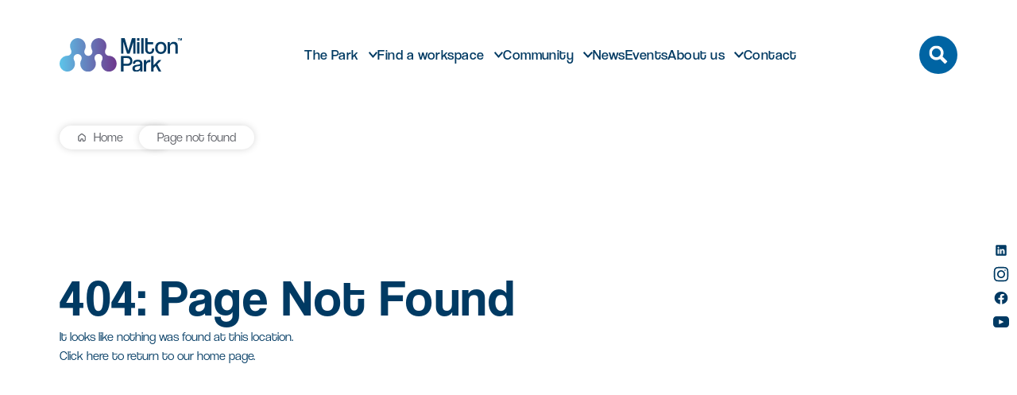

--- FILE ---
content_type: text/html; charset=UTF-8
request_url: http://www.miltonpark.co.uk/media/kn0lzjuu/milton-park-innovation-centre-brochure-2021.pdf
body_size: 31991
content:
<!DOCTYPE html><html lang="en-US" class="scroll-smooth"><head><title>Page not found - Milton Park | Milton Park</title><meta charset="UTF-8"/><meta name="viewport" content="width=device-width, initial-scale=1.0, maximum-scale=1.0, user-scalable=no"/><link rel="pingback" href="http://www.miltonpark.co.uk/xmlrpc.php"/><link rel="stylesheet" href="https://use.typekit.net/rqe0sal.css"><link rel="stylesheet" href="https://code.jquery.com/ui/1.13.3/themes/base/jquery-ui.css"><meta name='robots' content='noindex, follow' /> <script defer id="cookieyes" type="text/javascript" src="https://cdn-cookieyes.com/client_data/e659b24fbf1677970340c525/script.js"></script> <script data-no-defer="1" data-ezscrex="false" data-cfasync="false" data-pagespeed-no-defer data-cookieconsent="ignore">var ctPublicFunctions = {"_ajax_nonce":"effa932911","_rest_nonce":"b03b7e8335","_ajax_url":"\/wp-admin\/admin-ajax.php","_rest_url":"https:\/\/www.miltonpark.co.uk\/wp-json\/","data__cookies_type":"none","data__ajax_type":"rest","data__bot_detector_enabled":"1","data__frontend_data_log_enabled":1,"cookiePrefix":"","wprocket_detected":false,"host_url":"www.miltonpark.co.uk","text__ee_click_to_select":"Click to select the whole data","text__ee_original_email":"The complete one is","text__ee_got_it":"Got it","text__ee_blocked":"Blocked","text__ee_cannot_connect":"Cannot connect","text__ee_cannot_decode":"Can not decode email. Unknown reason","text__ee_email_decoder":"CleanTalk email decoder","text__ee_wait_for_decoding":"The magic is on the way!","text__ee_decoding_process":"Please wait a few seconds while we decode the contact data."}</script> <script data-no-defer="1" data-ezscrex="false" data-cfasync="false" data-pagespeed-no-defer data-cookieconsent="ignore">var ctPublic = {"_ajax_nonce":"effa932911","settings__forms__check_internal":"0","settings__forms__check_external":"0","settings__forms__force_protection":"0","settings__forms__search_test":"1","settings__forms__wc_add_to_cart":"0","settings__data__bot_detector_enabled":"1","settings__sfw__anti_crawler":0,"blog_home":"https:\/\/www.miltonpark.co.uk\/","pixel__setting":"3","pixel__enabled":true,"pixel__url":null,"data__email_check_before_post":"1","data__email_check_exist_post":"1","data__cookies_type":"none","data__key_is_ok":true,"data__visible_fields_required":true,"wl_brandname":"Anti-Spam by CleanTalk","wl_brandname_short":"CleanTalk","ct_checkjs_key":"d5e46c33abadc42c25b2de304b433ae0dba9a83f5dd5cabf7bfb320e19a12bb1","emailEncoderPassKey":"08c2f9539cc97a112f9a1b5bc7e44eca","bot_detector_forms_excluded":"W10=","advancedCacheExists":false,"varnishCacheExists":false,"wc_ajax_add_to_cart":false,"theRealPerson":{"phrases":{"trpHeading":"The Real Person Badge!","trpContent1":"The commenter acts as a real person and verified as not a bot.","trpContent2":" Anti-Spam by CleanTalk","trpContentLearnMore":"Learn more"},"trpContentLink":"https:\/\/cleantalk.org\/help\/the-real-person?utm_id=&amp;utm_term=&amp;utm_source=admin_side&amp;utm_medium=trp_badge&amp;utm_content=trp_badge_link_click&amp;utm_campaign=apbct_links","imgPersonUrl":"http:\/\/www.miltonpark.co.uk\/wp-content\/plugins\/cleantalk-spam-protect\/css\/images\/real_user.svg","imgShieldUrl":"http:\/\/www.miltonpark.co.uk\/wp-content\/plugins\/cleantalk-spam-protect\/css\/images\/shield.svg"}}</script> <meta property="og:locale" content="en_US" /><meta property="og:title" content="Page not found - Milton Park" /><meta property="og:site_name" content="Milton Park" /> <script type="application/ld+json" class="yoast-schema-graph">{"@context":"https://schema.org","@graph":[{"@type":"WebSite","@id":"https://www.miltonpark.co.uk/#website","url":"https://www.miltonpark.co.uk/","name":"Milton Park","description":"","publisher":{"@id":"https://www.miltonpark.co.uk/#organization"},"potentialAction":[{"@type":"SearchAction","target":{"@type":"EntryPoint","urlTemplate":"https://www.miltonpark.co.uk/?s={search_term_string}"},"query-input":{"@type":"PropertyValueSpecification","valueRequired":true,"valueName":"search_term_string"}}],"inLanguage":"en-US"},{"@type":"Organization","@id":"https://www.miltonpark.co.uk/#organization","name":"Milton Park","url":"https://www.miltonpark.co.uk/","logo":{"@type":"ImageObject","inLanguage":"en-US","@id":"https://www.miltonpark.co.uk/#/schema/logo/image/","url":"https://www.miltonpark.co.uk/wp-content/uploads/2023/10/mp-logo.webp","contentUrl":"https://www.miltonpark.co.uk/wp-content/uploads/2023/10/mp-logo.webp","width":400,"height":196,"caption":"Milton Park"},"image":{"@id":"https://www.miltonpark.co.uk/#/schema/logo/image/"}}]}</script> <link rel='dns-prefetch' href='//fd.cleantalk.org' /><link rel='dns-prefetch' href='//ajax.googleapis.com' /><link rel='dns-prefetch' href='//maps.googleapis.com' /><link rel='dns-prefetch' href='//assets.what3words.com' /><link rel='dns-prefetch' href='//use.typekit.net' /><link rel='dns-prefetch' href='//www.googletagmanager.com' /><style id='wp-img-auto-sizes-contain-inline-css' type='text/css'>img:is([sizes=auto i],[sizes^="auto," i]){contain-intrinsic-size:3000px 1500px}
/*# sourceURL=wp-img-auto-sizes-contain-inline-css */</style><style id='wp-emoji-styles-inline-css' type='text/css'>img.wp-smiley, img.emoji {
		display: inline !important;
		border: none !important;
		box-shadow: none !important;
		height: 1em !important;
		width: 1em !important;
		margin: 0 0.07em !important;
		vertical-align: -0.1em !important;
		background: none !important;
		padding: 0 !important;
	}
/*# sourceURL=wp-emoji-styles-inline-css */</style><link rel='stylesheet' id='wp-block-library-css' href='http://www.miltonpark.co.uk/wp-includes/css/dist/block-library/style.min.css?ver=6.9' type='text/css' media='all' /><style id='global-styles-inline-css' type='text/css'>:root{--wp--preset--aspect-ratio--square: 1;--wp--preset--aspect-ratio--4-3: 4/3;--wp--preset--aspect-ratio--3-4: 3/4;--wp--preset--aspect-ratio--3-2: 3/2;--wp--preset--aspect-ratio--2-3: 2/3;--wp--preset--aspect-ratio--16-9: 16/9;--wp--preset--aspect-ratio--9-16: 9/16;--wp--preset--color--black: #000000;--wp--preset--color--cyan-bluish-gray: #abb8c3;--wp--preset--color--white: #ffffff;--wp--preset--color--pale-pink: #f78da7;--wp--preset--color--vivid-red: #cf2e2e;--wp--preset--color--luminous-vivid-orange: #ff6900;--wp--preset--color--luminous-vivid-amber: #fcb900;--wp--preset--color--light-green-cyan: #7bdcb5;--wp--preset--color--vivid-green-cyan: #00d084;--wp--preset--color--pale-cyan-blue: #8ed1fc;--wp--preset--color--vivid-cyan-blue: #0693e3;--wp--preset--color--vivid-purple: #9b51e0;--wp--preset--gradient--vivid-cyan-blue-to-vivid-purple: linear-gradient(135deg,rgb(6,147,227) 0%,rgb(155,81,224) 100%);--wp--preset--gradient--light-green-cyan-to-vivid-green-cyan: linear-gradient(135deg,rgb(122,220,180) 0%,rgb(0,208,130) 100%);--wp--preset--gradient--luminous-vivid-amber-to-luminous-vivid-orange: linear-gradient(135deg,rgb(252,185,0) 0%,rgb(255,105,0) 100%);--wp--preset--gradient--luminous-vivid-orange-to-vivid-red: linear-gradient(135deg,rgb(255,105,0) 0%,rgb(207,46,46) 100%);--wp--preset--gradient--very-light-gray-to-cyan-bluish-gray: linear-gradient(135deg,rgb(238,238,238) 0%,rgb(169,184,195) 100%);--wp--preset--gradient--cool-to-warm-spectrum: linear-gradient(135deg,rgb(74,234,220) 0%,rgb(151,120,209) 20%,rgb(207,42,186) 40%,rgb(238,44,130) 60%,rgb(251,105,98) 80%,rgb(254,248,76) 100%);--wp--preset--gradient--blush-light-purple: linear-gradient(135deg,rgb(255,206,236) 0%,rgb(152,150,240) 100%);--wp--preset--gradient--blush-bordeaux: linear-gradient(135deg,rgb(254,205,165) 0%,rgb(254,45,45) 50%,rgb(107,0,62) 100%);--wp--preset--gradient--luminous-dusk: linear-gradient(135deg,rgb(255,203,112) 0%,rgb(199,81,192) 50%,rgb(65,88,208) 100%);--wp--preset--gradient--pale-ocean: linear-gradient(135deg,rgb(255,245,203) 0%,rgb(182,227,212) 50%,rgb(51,167,181) 100%);--wp--preset--gradient--electric-grass: linear-gradient(135deg,rgb(202,248,128) 0%,rgb(113,206,126) 100%);--wp--preset--gradient--midnight: linear-gradient(135deg,rgb(2,3,129) 0%,rgb(40,116,252) 100%);--wp--preset--font-size--small: 13px;--wp--preset--font-size--medium: 20px;--wp--preset--font-size--large: 36px;--wp--preset--font-size--x-large: 42px;--wp--preset--spacing--20: 0.44rem;--wp--preset--spacing--30: 0.67rem;--wp--preset--spacing--40: 1rem;--wp--preset--spacing--50: 1.5rem;--wp--preset--spacing--60: 2.25rem;--wp--preset--spacing--70: 3.38rem;--wp--preset--spacing--80: 5.06rem;--wp--preset--shadow--natural: 6px 6px 9px rgba(0, 0, 0, 0.2);--wp--preset--shadow--deep: 12px 12px 50px rgba(0, 0, 0, 0.4);--wp--preset--shadow--sharp: 6px 6px 0px rgba(0, 0, 0, 0.2);--wp--preset--shadow--outlined: 6px 6px 0px -3px rgb(255, 255, 255), 6px 6px rgb(0, 0, 0);--wp--preset--shadow--crisp: 6px 6px 0px rgb(0, 0, 0);}:root :where(.is-layout-flow) > :first-child{margin-block-start: 0;}:root :where(.is-layout-flow) > :last-child{margin-block-end: 0;}:root :where(.is-layout-flow) > *{margin-block-start: 24px;margin-block-end: 0;}:root :where(.is-layout-constrained) > :first-child{margin-block-start: 0;}:root :where(.is-layout-constrained) > :last-child{margin-block-end: 0;}:root :where(.is-layout-constrained) > *{margin-block-start: 24px;margin-block-end: 0;}:root :where(.is-layout-flex){gap: 24px;}:root :where(.is-layout-grid){gap: 24px;}body .is-layout-flex{display: flex;}.is-layout-flex{flex-wrap: wrap;align-items: center;}.is-layout-flex > :is(*, div){margin: 0;}body .is-layout-grid{display: grid;}.is-layout-grid > :is(*, div){margin: 0;}.has-black-color{color: var(--wp--preset--color--black) !important;}.has-cyan-bluish-gray-color{color: var(--wp--preset--color--cyan-bluish-gray) !important;}.has-white-color{color: var(--wp--preset--color--white) !important;}.has-pale-pink-color{color: var(--wp--preset--color--pale-pink) !important;}.has-vivid-red-color{color: var(--wp--preset--color--vivid-red) !important;}.has-luminous-vivid-orange-color{color: var(--wp--preset--color--luminous-vivid-orange) !important;}.has-luminous-vivid-amber-color{color: var(--wp--preset--color--luminous-vivid-amber) !important;}.has-light-green-cyan-color{color: var(--wp--preset--color--light-green-cyan) !important;}.has-vivid-green-cyan-color{color: var(--wp--preset--color--vivid-green-cyan) !important;}.has-pale-cyan-blue-color{color: var(--wp--preset--color--pale-cyan-blue) !important;}.has-vivid-cyan-blue-color{color: var(--wp--preset--color--vivid-cyan-blue) !important;}.has-vivid-purple-color{color: var(--wp--preset--color--vivid-purple) !important;}.has-black-background-color{background-color: var(--wp--preset--color--black) !important;}.has-cyan-bluish-gray-background-color{background-color: var(--wp--preset--color--cyan-bluish-gray) !important;}.has-white-background-color{background-color: var(--wp--preset--color--white) !important;}.has-pale-pink-background-color{background-color: var(--wp--preset--color--pale-pink) !important;}.has-vivid-red-background-color{background-color: var(--wp--preset--color--vivid-red) !important;}.has-luminous-vivid-orange-background-color{background-color: var(--wp--preset--color--luminous-vivid-orange) !important;}.has-luminous-vivid-amber-background-color{background-color: var(--wp--preset--color--luminous-vivid-amber) !important;}.has-light-green-cyan-background-color{background-color: var(--wp--preset--color--light-green-cyan) !important;}.has-vivid-green-cyan-background-color{background-color: var(--wp--preset--color--vivid-green-cyan) !important;}.has-pale-cyan-blue-background-color{background-color: var(--wp--preset--color--pale-cyan-blue) !important;}.has-vivid-cyan-blue-background-color{background-color: var(--wp--preset--color--vivid-cyan-blue) !important;}.has-vivid-purple-background-color{background-color: var(--wp--preset--color--vivid-purple) !important;}.has-black-border-color{border-color: var(--wp--preset--color--black) !important;}.has-cyan-bluish-gray-border-color{border-color: var(--wp--preset--color--cyan-bluish-gray) !important;}.has-white-border-color{border-color: var(--wp--preset--color--white) !important;}.has-pale-pink-border-color{border-color: var(--wp--preset--color--pale-pink) !important;}.has-vivid-red-border-color{border-color: var(--wp--preset--color--vivid-red) !important;}.has-luminous-vivid-orange-border-color{border-color: var(--wp--preset--color--luminous-vivid-orange) !important;}.has-luminous-vivid-amber-border-color{border-color: var(--wp--preset--color--luminous-vivid-amber) !important;}.has-light-green-cyan-border-color{border-color: var(--wp--preset--color--light-green-cyan) !important;}.has-vivid-green-cyan-border-color{border-color: var(--wp--preset--color--vivid-green-cyan) !important;}.has-pale-cyan-blue-border-color{border-color: var(--wp--preset--color--pale-cyan-blue) !important;}.has-vivid-cyan-blue-border-color{border-color: var(--wp--preset--color--vivid-cyan-blue) !important;}.has-vivid-purple-border-color{border-color: var(--wp--preset--color--vivid-purple) !important;}.has-vivid-cyan-blue-to-vivid-purple-gradient-background{background: var(--wp--preset--gradient--vivid-cyan-blue-to-vivid-purple) !important;}.has-light-green-cyan-to-vivid-green-cyan-gradient-background{background: var(--wp--preset--gradient--light-green-cyan-to-vivid-green-cyan) !important;}.has-luminous-vivid-amber-to-luminous-vivid-orange-gradient-background{background: var(--wp--preset--gradient--luminous-vivid-amber-to-luminous-vivid-orange) !important;}.has-luminous-vivid-orange-to-vivid-red-gradient-background{background: var(--wp--preset--gradient--luminous-vivid-orange-to-vivid-red) !important;}.has-very-light-gray-to-cyan-bluish-gray-gradient-background{background: var(--wp--preset--gradient--very-light-gray-to-cyan-bluish-gray) !important;}.has-cool-to-warm-spectrum-gradient-background{background: var(--wp--preset--gradient--cool-to-warm-spectrum) !important;}.has-blush-light-purple-gradient-background{background: var(--wp--preset--gradient--blush-light-purple) !important;}.has-blush-bordeaux-gradient-background{background: var(--wp--preset--gradient--blush-bordeaux) !important;}.has-luminous-dusk-gradient-background{background: var(--wp--preset--gradient--luminous-dusk) !important;}.has-pale-ocean-gradient-background{background: var(--wp--preset--gradient--pale-ocean) !important;}.has-electric-grass-gradient-background{background: var(--wp--preset--gradient--electric-grass) !important;}.has-midnight-gradient-background{background: var(--wp--preset--gradient--midnight) !important;}.has-small-font-size{font-size: var(--wp--preset--font-size--small) !important;}.has-medium-font-size{font-size: var(--wp--preset--font-size--medium) !important;}.has-large-font-size{font-size: var(--wp--preset--font-size--large) !important;}.has-x-large-font-size{font-size: var(--wp--preset--font-size--x-large) !important;}
/*# sourceURL=global-styles-inline-css */</style><style id='classic-theme-styles-inline-css' type='text/css'>/*! This file is auto-generated */
.wp-block-button__link{color:#fff;background-color:#32373c;border-radius:9999px;box-shadow:none;text-decoration:none;padding:calc(.667em + 2px) calc(1.333em + 2px);font-size:1.125em}.wp-block-file__button{background:#32373c;color:#fff;text-decoration:none}
/*# sourceURL=/wp-includes/css/classic-themes.min.css */</style><style id='ghostkit-typography-inline-css' type='text/css'>/*# sourceURL=ghostkit-typography-inline-css */</style><link rel='stylesheet' id='cleantalk-public-css-css' href='http://www.miltonpark.co.uk/wp-content/plugins/cleantalk-spam-protect/css/cleantalk-public.min.css?ver=6.70.1_1766150700' type='text/css' media='all' /><link rel='stylesheet' id='cleantalk-email-decoder-css-css' href='http://www.miltonpark.co.uk/wp-content/plugins/cleantalk-spam-protect/css/cleantalk-email-decoder.min.css?ver=6.70.1_1766150700' type='text/css' media='all' /><link rel='stylesheet' id='cleantalk-trp-css-css' href='http://www.miltonpark.co.uk/wp-content/plugins/cleantalk-spam-protect/css/cleantalk-trp.min.css?ver=6.70.1_1766150700' type='text/css' media='all' /><link rel='stylesheet' id='search-filter-plugin-styles-css' href='http://www.miltonpark.co.uk/wp-content/plugins/search-filter-pro/public/assets/css/search-filter.min.css?ver=2.5.21' type='text/css' media='all' /><link rel='stylesheet' id='widget-for-eventbrite-api-css' href='http://www.miltonpark.co.uk/wp-content/cache/autoptimize/css/autoptimize_single_69a593399948b06d86497215d46e4ab9.css?ver=5.5.10' type='text/css' media='all' /><link rel='stylesheet' id='new-hero-css' href='https://use.typekit.net/skr8pun.css?ver=6.9' type='text/css' media='all' /><link rel='stylesheet' id='main-styles-css' href='http://www.miltonpark.co.uk/wp-content/themes/milton-park-theme-dec25/dist/main.min.css?ver=1.0.0' type='text/css' media='all' /><link rel='stylesheet' id='tablepress-default-css' href='http://www.miltonpark.co.uk/wp-content/cache/autoptimize/css/autoptimize_single_67618bce410baf1c5f16513a9af4b1b9.css?ver=3.2.6' type='text/css' media='all' /><link rel='stylesheet' id='acf-two-featured-spaces-styles-css' href='http://www.miltonpark.co.uk/wp-content/themes/milton-park-theme-dec25/includes/blocks/two-featured-spaces/dist/block.min.css?ver=1766147029' type='text/css' media='all' /><link rel='stylesheet' id='acf-events-2-column-cta-styles-css' href='http://www.miltonpark.co.uk/wp-content/themes/milton-park-theme-dec25/includes/blocks/events-2-column-cta/dist/block.min.css?ver=1766147016' type='text/css' media='all' /><link rel='stylesheet' id='acf-highlight-cta-styles-css' href='http://www.miltonpark.co.uk/wp-content/themes/milton-park-theme-dec25/includes/blocks/highlight-cta/dist/block.min.css?ver=1766147024' type='text/css' media='all' /><link rel='stylesheet' id='acf-amenities-grid-styles-css' href='http://www.miltonpark.co.uk/wp-content/themes/milton-park-theme-dec25/includes/blocks/amenities-grid/dist/block.min.css?ver=1766147031' type='text/css' media='all' /><link rel='stylesheet' id='acf-tenants-repeater-styles-css' href='http://www.miltonpark.co.uk/wp-content/themes/milton-park-theme-dec25/includes/blocks/tenants-repeater/dist/block.min.css?ver=1766147031' type='text/css' media='all' /><link rel='stylesheet' id='acf-lightbox-block-styles-css' href='http://www.miltonpark.co.uk/wp-content/themes/milton-park-theme-dec25/includes/blocks/lightbox-block/dist/block.min.css?ver=1766147014' type='text/css' media='all' /><link rel='stylesheet' id='acf-testimonial-carousel-styles-css' href='http://www.miltonpark.co.uk/wp-content/themes/milton-park-theme-dec25/includes/blocks/testimonial-carousel/dist/block.min.css?ver=1766147017' type='text/css' media='all' /><link rel='stylesheet' id='acf-whos-here-search-block-styles-css' href='http://www.miltonpark.co.uk/wp-content/themes/milton-park-theme-dec25/includes/blocks/whos-here-search-block/dist/block.min.css?ver=1766147025' type='text/css' media='all' /><link rel='stylesheet' id='acf-testimonial-slider-styles-css' href='http://www.miltonpark.co.uk/wp-content/themes/milton-park-theme-dec25/includes/blocks/testimonial-slider/dist/block.min.css?ver=1766147028' type='text/css' media='all' /><link rel='stylesheet' id='acf-newsletter-signup-styles-css' href='http://www.miltonpark.co.uk/wp-content/themes/milton-park-theme-dec25/includes/blocks/newsletter-signup/dist/block.min.css?ver=1766147023' type='text/css' media='all' /><link rel='stylesheet' id='acf-features-grid-styles-css' href='http://www.miltonpark.co.uk/wp-content/themes/milton-park-theme-dec25/includes/blocks/features-grid/dist/block.min.css?ver=1766147018' type='text/css' media='all' /><link rel='stylesheet' id='acf-vacancies-listing-block-styles-css' href='http://www.miltonpark.co.uk/wp-content/themes/milton-park-theme-dec25/includes/blocks/vacancies-listing-block/dist/block.min.css?ver=1766147014' type='text/css' media='all' /><link rel='stylesheet' id='acf-address-block-styles-css' href='http://www.miltonpark.co.uk/wp-content/themes/milton-park-theme-dec25/includes/blocks/address-block/dist/block.min.css?ver=1766147023' type='text/css' media='all' /><link rel='stylesheet' id='acf-gradient-fifty-fifty-styles-css' href='http://www.miltonpark.co.uk/wp-content/themes/milton-park-theme-dec25/includes/blocks/gradient-fifty-fifty/dist/block.min.css?ver=1766147025' type='text/css' media='all' /><link rel='stylesheet' id='acf-signal-yard-hero-styles-css' href='http://www.miltonpark.co.uk/wp-content/themes/milton-park-theme-dec25/includes/blocks/signal-yard-hero/dist/block.min.css?ver=1766147024' type='text/css' media='all' /><link rel='stylesheet' id='acf-fifty-fifty-cta-styles-css' href='http://www.miltonpark.co.uk/wp-content/themes/milton-park-theme-dec25/includes/blocks/fifty-fifty-cta/dist/block.min.css?ver=1766147014' type='text/css' media='all' /><link rel='stylesheet' id='acf-fifty-fifty-block-styles-css' href='http://www.miltonpark.co.uk/wp-content/themes/milton-park-theme-dec25/includes/blocks/fifty-fifty-block/dist/block.min.css?ver=1766147018' type='text/css' media='all' /><link rel='stylesheet' id='acf-contact-form-tabs-styles-css' href='http://www.miltonpark.co.uk/wp-content/themes/milton-park-theme-dec25/includes/blocks/contact-form-tabs/dist/block.min.css?ver=1766147028' type='text/css' media='all' /><link rel='stylesheet' id='acf-homepage-hero-styles-css' href='http://www.miltonpark.co.uk/wp-content/themes/milton-park-theme-dec25/includes/blocks/homepage-hero/dist/block.min.css?ver=1766147021' type='text/css' media='all' /><link rel='stylesheet' id='acf-two-col-cta-styles-css' href='http://www.miltonpark.co.uk/wp-content/themes/milton-park-theme-dec25/includes/blocks/two-col-cta/dist/block.min.css?ver=1766147019' type='text/css' media='all' /><link rel='stylesheet' id='acf-office-location-styles-css' href='http://www.miltonpark.co.uk/wp-content/themes/milton-park-theme-dec25/includes/blocks/office-location/dist/block.min.css?ver=1766147021' type='text/css' media='all' /><link rel='stylesheet' id='acf-meeting-room-locations-styles-css' href='http://www.miltonpark.co.uk/wp-content/themes/milton-park-theme-dec25/includes/blocks/meeting-room-locations/dist/block.min.css?ver=1766147021' type='text/css' media='all' /><link rel='stylesheet' id='acf-floorplans-section-styles-css' href='http://www.miltonpark.co.uk/wp-content/themes/milton-park-theme-dec25/includes/blocks/floorplans-section/dist/block.min.css?ver=1766147029' type='text/css' media='all' /><link rel='stylesheet' id='acf-floorplan-styles-css' href='http://www.miltonpark.co.uk/wp-content/themes/milton-park-theme-dec25/includes/blocks/floorplan/dist/block.min.css?ver=1766147025' type='text/css' media='all' /><link rel='stylesheet' id='acf-heading-cta-styles-css' href='http://www.miltonpark.co.uk/wp-content/themes/milton-park-theme-dec25/includes/blocks/heading-cta/dist/block.min.css?ver=1766147022' type='text/css' media='all' /><link rel='stylesheet' id='acf-specification-styles-css' href='http://www.miltonpark.co.uk/wp-content/themes/milton-park-theme-dec25/includes/blocks/specification/dist/block.min.css?ver=1766147021' type='text/css' media='all' /><link rel='stylesheet' id='acf-post-flexible-content-styles-css' href='http://www.miltonpark.co.uk/wp-content/themes/milton-park-theme-dec25/includes/blocks/post-flexible-content/dist/block.min.css?ver=1766147029' type='text/css' media='all' /><link rel='stylesheet' id='acf-fifty-fifty-image-text-styles-css' href='http://www.miltonpark.co.uk/wp-content/themes/milton-park-theme-dec25/includes/blocks/fifty-fifty-image-text/dist/block.min.css?ver=1766147014' type='text/css' media='all' /><link rel='stylesheet' id='acf-four-column-cta-homepage-styles-css' href='http://www.miltonpark.co.uk/wp-content/themes/milton-park-theme-dec25/includes/blocks/four-column-cta-homepage/dist/block.min.css?ver=1766147026' type='text/css' media='all' /><link rel='stylesheet' id='acf-events-news-carousel-styles-css' href='http://www.miltonpark.co.uk/wp-content/themes/milton-park-theme-dec25/includes/blocks/events-news-carousel/dist/block.min.css?ver=1766147021' type='text/css' media='all' /><link rel='stylesheet' id='acf-autonomous-three-column-text-styles-css' href='http://www.miltonpark.co.uk/wp-content/themes/milton-park-theme-dec25/includes/blocks/autonomous-three-column-text/dist/block.min.css?ver=1766147027' type='text/css' media='all' /><link rel='stylesheet' id='acf-stats-block-styles-css' href='http://www.miltonpark.co.uk/wp-content/themes/milton-park-theme-dec25/includes/blocks/stats-block/dist/block.min.css?ver=1766147020' type='text/css' media='all' /><link rel='stylesheet' id='acf-autonomous-cta-banner-styles-css' href='http://www.miltonpark.co.uk/wp-content/themes/milton-park-theme-dec25/includes/blocks/autonomous-cta-banner/dist/block.min.css?ver=1766147015' type='text/css' media='all' /><link rel='stylesheet' id='acf-three-card-carousel-block-styles-css' href='http://www.miltonpark.co.uk/wp-content/themes/milton-park-theme-dec25/includes/blocks/three-card-carousel-block/dist/block.min.css?ver=1766147014' type='text/css' media='all' /><link rel='stylesheet' id='acf-spaces-carousel-styles-css' href='http://www.miltonpark.co.uk/wp-content/themes/milton-park-theme-dec25/includes/blocks/spaces-carousel/dist/block.min.css?ver=1766147019' type='text/css' media='all' /><link rel='stylesheet' id='acf-meeting-confrence-three-column-block-styles-css' href='http://www.miltonpark.co.uk/wp-content/themes/milton-park-theme-dec25/includes/blocks/meeting-confrence-three-column-block/dist/block.min.css?ver=1766147030' type='text/css' media='all' /><link rel='stylesheet' id='acf-hero-carousel-with-cta-styles-css' href='http://www.miltonpark.co.uk/wp-content/themes/milton-park-theme-dec25/includes/blocks/hero-carousel-with-cta/dist/block.min.css?ver=1766147026' type='text/css' media='all' /><link rel='stylesheet' id='acf-logos-tesimonials-styles-css' href='http://www.miltonpark.co.uk/wp-content/themes/milton-park-theme-dec25/includes/blocks/logos-tesimonials/dist/block.min.css?ver=1766147017' type='text/css' media='all' /><link rel='stylesheet' id='acf-two-col-values-styles-css' href='http://www.miltonpark.co.uk/wp-content/themes/milton-park-theme-dec25/includes/blocks/two-col-values/dist/block.min.css?ver=1766147018' type='text/css' media='all' /><link rel='stylesheet' id='acf-past-events-styles-css' href='http://www.miltonpark.co.uk/wp-content/themes/milton-park-theme-dec25/includes/blocks/past-events/dist/block.min.css?ver=1766147017' type='text/css' media='all' /><link rel='stylesheet' id='acf-space-listing-styles-css' href='http://www.miltonpark.co.uk/wp-content/themes/milton-park-theme-dec25/includes/blocks/space-listing/dist/block.min.css?ver=1766147018' type='text/css' media='all' /><link rel='stylesheet' id='acf-three-column-banner-styles-css' href='http://www.miltonpark.co.uk/wp-content/themes/milton-park-theme-dec25/includes/blocks/three-column-banner/dist/block.min.css?ver=1766147023' type='text/css' media='all' /><link rel='stylesheet' id='acf-latest-news-styles-css' href='http://www.miltonpark.co.uk/wp-content/themes/milton-park-theme-dec25/includes/blocks/latest-news/dist/block.min.css?ver=1766147014' type='text/css' media='all' /><link rel='stylesheet' id='acf-tabbed-content-block-styles-css' href='http://www.miltonpark.co.uk/wp-content/themes/milton-park-theme-dec25/includes/blocks/tabbed-content-block/dist/block.min.css?ver=1766147020' type='text/css' media='all' /><link rel='stylesheet' id='acf-autonomous-table-block-styles-css' href='http://www.miltonpark.co.uk/wp-content/themes/milton-park-theme-dec25/includes/blocks/autonomous-table-block/dist/block.min.css?ver=1766147025' type='text/css' media='all' /><link rel='stylesheet' id='acf-innerpage-hero-styles-css' href='http://www.miltonpark.co.uk/wp-content/themes/milton-park-theme-dec25/includes/blocks/innerpage-hero/dist/block.min.css?ver=1766147020' type='text/css' media='all' /><link rel='stylesheet' id='acf-biodiversity-initiatives-grid-styles-css' href='http://www.miltonpark.co.uk/wp-content/themes/milton-park-theme-dec25/includes/blocks/biodiversity-initiatives-grid/dist/block.min.css?ver=1766147027' type='text/css' media='all' /><link rel='stylesheet' id='acf-embed-block-styles-css' href='http://www.miltonpark.co.uk/wp-content/themes/milton-park-theme-dec25/includes/blocks/embed-block/dist/block.min.css?ver=1766147024' type='text/css' media='all' /><link rel='stylesheet' id='acf-travel-timetable-block-styles-css' href='http://www.miltonpark.co.uk/wp-content/themes/milton-park-theme-dec25/includes/blocks/travel-timetable-block/dist/block.min.css?ver=1766147030' type='text/css' media='all' /><link rel='stylesheet' id='acf-logo-carousel-styles-css' href='http://www.miltonpark.co.uk/wp-content/themes/milton-park-theme-dec25/includes/blocks/logo-carousel/dist/block.min.css?ver=1766147017' type='text/css' media='all' /><link rel='stylesheet' id='acf-footer-fifty-fifty-block-styles-css' href='http://www.miltonpark.co.uk/wp-content/themes/milton-park-theme-dec25/includes/blocks/footer-fifty-fifty-block/dist/block.min.css?ver=1766147021' type='text/css' media='all' /><link rel='stylesheet' id='acf-quote-styles-css' href='http://www.miltonpark.co.uk/wp-content/themes/milton-park-theme-dec25/includes/blocks/quote/dist/block.min.css?ver=1766147016' type='text/css' media='all' /><link rel='stylesheet' id='acf-intro-images-grid-styles-css' href='http://www.miltonpark.co.uk/wp-content/themes/milton-park-theme-dec25/includes/blocks/intro-images-grid/dist/block.min.css?ver=1766147031' type='text/css' media='all' /><link rel='stylesheet' id='acf-logos-text-block-styles-css' href='http://www.miltonpark.co.uk/wp-content/themes/milton-park-theme-dec25/includes/blocks/logos-text-block/dist/block.min.css?ver=1766147030' type='text/css' media='all' /><link rel='stylesheet' id='acf-three-card-grid-styles-css' href='http://www.miltonpark.co.uk/wp-content/themes/milton-park-theme-dec25/includes/blocks/three-card-grid/dist/block.min.css?ver=1766147028' type='text/css' media='all' /><link rel='stylesheet' id='acf-quote-block-styles-css' href='http://www.miltonpark.co.uk/wp-content/themes/milton-park-theme-dec25/includes/blocks/quote-block/dist/block.min.css?ver=1766147027' type='text/css' media='all' /><link rel='stylesheet' id='acf-project-carousel-styles-css' href='http://www.miltonpark.co.uk/wp-content/themes/milton-park-theme-dec25/includes/blocks/project-carousel/dist/block.min.css?ver=1766147015' type='text/css' media='all' /><link rel='stylesheet' id='acf-tabbed-block-styles-css' href='http://www.miltonpark.co.uk/wp-content/themes/milton-park-theme-dec25/includes/blocks/tabbed-block/dist/block.min.css?ver=1766147020' type='text/css' media='all' /><link rel='stylesheet' id='acf-single-testimonial-styles-css' href='http://www.miltonpark.co.uk/wp-content/themes/milton-park-theme-dec25/includes/blocks/single-testimonial/dist/block.min.css?ver=1766147028' type='text/css' media='all' /><link rel='stylesheet' id='acf-meetings-conferences-grid-styles-css' href='http://www.miltonpark.co.uk/wp-content/themes/milton-park-theme-dec25/includes/blocks/meetings-conferences-grid/dist/block.min.css?ver=1766147022' type='text/css' media='all' /><link rel='stylesheet' id='acf-contact-section-styles-css' href='http://www.miltonpark.co.uk/wp-content/themes/milton-park-theme-dec25/includes/blocks/contact-section/dist/block.min.css?ver=1766147028' type='text/css' media='all' /><link rel='stylesheet' id='acf-cta-carousel-styles-css' href='http://www.miltonpark.co.uk/wp-content/themes/milton-park-theme-dec25/includes/blocks/cta-carousel/dist/block.min.css?ver=1766147029' type='text/css' media='all' /><link rel='stylesheet' id='acf-offices-grid-styles-css' href='http://www.miltonpark.co.uk/wp-content/themes/milton-park-theme-dec25/includes/blocks/offices-grid/dist/block.min.css?ver=1766147016' type='text/css' media='all' /><link rel='stylesheet' id='acf-image-carousel-styles-css' href='http://www.miltonpark.co.uk/wp-content/themes/milton-park-theme-dec25/includes/blocks/image-carousel/dist/block.min.css?ver=1766147019' type='text/css' media='all' /><link rel='stylesheet' id='acf-autonomous-partners-block-styles-css' href='http://www.miltonpark.co.uk/wp-content/themes/milton-park-theme-dec25/includes/blocks/autonomous-partners-block/dist/block.min.css?ver=1766147022' type='text/css' media='all' /><link rel='stylesheet' id='acf-autonomous-bus-hero-styles-css' href='http://www.miltonpark.co.uk/wp-content/themes/milton-park-theme-dec25/includes/blocks/autonomous-bus-hero/dist/block.min.css?ver=1766147024' type='text/css' media='all' /><link rel='stylesheet' id='acf-fifty-fifty-cta-homepage-styles-css' href='http://www.miltonpark.co.uk/wp-content/themes/milton-park-theme-dec25/includes/blocks/fifty-fifty-cta-homepage/dist/block.min.css?ver=1766147015' type='text/css' media='all' /><link rel='stylesheet' id='acf-gallery-block-styles-css' href='http://www.miltonpark.co.uk/wp-content/themes/milton-park-theme-dec25/includes/blocks/gallery-block/dist/block.min.css?ver=1766147019' type='text/css' media='all' /><link rel='stylesheet' id='acf-tabbed-meeting-rooms-styles-css' href='http://www.miltonpark.co.uk/wp-content/themes/milton-park-theme-dec25/includes/blocks/tabbed-meeting-rooms/dist/block.min.css?ver=1766147027' type='text/css' media='all' /><link rel='stylesheet' id='acf-biodiversity-initiatives-grid copy 2-styles-css' href='http://www.miltonpark.co.uk/wp-content/themes/milton-park-theme-dec25/includes/blocks/biodiversity-initiatives-grid%20copy%202/dist/block.min.css?ver=1766147015' type='text/css' media='all' /><link rel='stylesheet' id='acf-contact-info-styles-css' href='http://www.miltonpark.co.uk/wp-content/themes/milton-park-theme-dec25/includes/blocks/contact-info/dist/block.min.css?ver=1766147029' type='text/css' media='all' /><link rel='stylesheet' id='acf-four-col-cta-styles-css' href='http://www.miltonpark.co.uk/wp-content/themes/milton-park-theme-dec25/includes/blocks/four-col-cta/dist/block.min.css?ver=1766147016' type='text/css' media='all' /><link rel='stylesheet' id='acf-enquiry-block-styles-css' href='http://www.miltonpark.co.uk/wp-content/themes/milton-park-theme-dec25/includes/blocks/enquiry-block/dist/block.min.css?ver=1766147026' type='text/css' media='all' /><link rel='stylesheet' id='acf-signal-yard-cta-styles-css' href='http://www.miltonpark.co.uk/wp-content/themes/milton-park-theme-dec25/includes/blocks/signal-yard-cta/dist/block.min.css?ver=1766147014' type='text/css' media='all' /><link rel='stylesheet' id='acf-who-is-here-listing-styles-css' href='http://www.miltonpark.co.uk/wp-content/themes/milton-park-theme-dec25/includes/blocks/who-is-here-listing/dist/block.min.css?ver=1766147022' type='text/css' media='all' /><link rel='stylesheet' id='acf-one-col-text-styles-css' href='http://www.miltonpark.co.uk/wp-content/themes/milton-park-theme-dec25/includes/blocks/one-col-text/dist/block.min.css?ver=1766147023' type='text/css' media='all' /><link rel='stylesheet' id='acf-cta-banner-styles-css' href='http://www.miltonpark.co.uk/wp-content/themes/milton-park-theme-dec25/includes/blocks/cta-banner/dist/block.min.css?ver=1766147023' type='text/css' media='all' /> <script defer type="text/javascript" src="http://www.miltonpark.co.uk/wp-content/plugins/cleantalk-spam-protect/js/apbct-public-bundle.min.js?ver=6.70.1_1766150700" id="apbct-public-bundle.min-js-js"></script> <script type="text/javascript" src="https://fd.cleantalk.org/ct-bot-detector-wrapper.js?ver=6.70.1" id="ct_bot_detector-js" defer="defer" data-wp-strategy="defer"></script> <script type="text/javascript" src="https://ajax.googleapis.com/ajax/libs/jquery/3.3.1/jquery.min.js?ver=3.3.1" id="jquery-js"></script> <script defer id="search-filter-plugin-build-js-extra" src="[data-uri]"></script> <script defer type="text/javascript" src="http://www.miltonpark.co.uk/wp-content/plugins/search-filter-pro/public/assets/js/search-filter-build.min.js?ver=2.5.21" id="search-filter-plugin-build-js"></script> <script type="text/javascript" src="http://www.miltonpark.co.uk/wp-content/plugins/search-filter-pro/public/assets/js/chosen.jquery.min.js?ver=2.5.21" id="search-filter-plugin-chosen-js"></script> <script defer type="text/javascript" src="http://www.miltonpark.co.uk/wp-content/cache/autoptimize/js/autoptimize_single_f2d884d2c733dbdee39d22622e5d6d6b.js?ver=5.5.10" id="widget-for-eventbrite-api-js"></script> <link rel="https://api.w.org/" href="https://www.miltonpark.co.uk/wp-json/" /><link rel="EditURI" type="application/rsd+xml" title="RSD" href="https://www.miltonpark.co.uk/xmlrpc.php?rsd" /><meta name="generator" content="WordPress 6.9" /><meta name="generator" content="Site Kit by Google 1.170.0" /><script defer type="text/javascript" src="https://secure.leadforensics.com/js/13094.js"></script> <noscript><img src="https://secure.leadforensics.com/13094.png" style="display:none;" /></noscript><style type="text/css">.ghostkit-effects-enabled .ghostkit-effects-reveal {
				pointer-events: none;
				visibility: hidden;
			}</style> <script defer src="[data-uri]"></script> <link rel="icon" href="https://www.miltonpark.co.uk/wp-content/uploads/2023/11/cropped-Milton-Park-Logo-Gradient-32x32.png" sizes="32x32" /><link rel="icon" href="https://www.miltonpark.co.uk/wp-content/uploads/2023/11/cropped-Milton-Park-Logo-Gradient-192x192.png" sizes="192x192" /><link rel="apple-touch-icon" href="https://www.miltonpark.co.uk/wp-content/uploads/2023/11/cropped-Milton-Park-Logo-Gradient-180x180.png" /><meta name="msapplication-TileImage" content="https://www.miltonpark.co.uk/wp-content/uploads/2023/11/cropped-Milton-Park-Logo-Gradient-270x270.png" />  <script defer src="[data-uri]"></script>  <script defer type="text/javascript" src="https://secure.leadforensics.com/js/13094.js"></script> <noscript><img src="https://secure.leadforensics.com/13094.png" style="display:none;" /></noscript></head><body class="error404 wp-theme-milton-park-theme-dec25"> <script defer src="data:text/javascript;base64,"></script> <noscript><img src=https://secure.leadforensics.com/13094.png style="display:none;" /></noscript> <script defer src="data:text/javascript;base64,"></script>  <noscript><iframe src=https://www.googletagmanager.com/ns.html?id=GTM-B77BT2B  height="0" width="0" style="display:none;visibility:hidden"></iframe></noscript> <svg width="0" height="0" focusable="false" aria-hidden="true" class="visually-hidden" xmlns="http://www.w3.org/2000/svg" xmlns:xlink="http://www.w3.org/1999/xlink"><defs><symbol viewBox="0 0 11.3 8.5" id="icon-arrow-left"><path d="M3.4 0l.7.6-2.4 3.2h9.6v1H1.7l2.4 3.1-.7.6L0 4.3 3.4 0z"></path></symbol><symbol viewBox="0 0 11.3 8.5" id="icon-arrow-right"><path d="M7.9 8.5l-.7-.6 2.4-3.2H0v-1h9.6L7.2.6l.7-.6 3.4 4.2-3.4 4.3z"></path></symbol><symbol viewBox="0 0 20 20" id="icon-burger"><path d="M18.9 16c.6 0 1.1.5 1.1 1.1 0 .6-.5 1.1-1.1 1.1H1.1c-.6 0-1.1-.5-1.1-1.1 0-.5.5-1.1 1.1-1.1h17.8zm0-7.1c.6 0 1.1.5 1.1 1.1s-.5 1.1-1.1 1.1H1.1C.5 11.1 0 10.6 0 10s.5-1.1 1.1-1.1h17.8zm0-7.2c.6 0 1.1.5 1.1 1.1 0 .6-.5 1.2-1.1 1.2H1.1C.5 4 0 3.4 0 2.8s.5-1.1 1.1-1.1h17.8z"></path></symbol><symbol viewBox="0 0 37 36" id="icon-calendar"><path d="M37 36H0V4h7.58V0h2v4h17.84V0h2v4H37zM2 34h33V15.5H2zm0-20.5h33V6h-5.58v2h-2V6H9.58v2h-2V6H2z"></path></symbol><symbol viewBox="0 0 20 20" id="icon-chevron-down-m"><path d="M0 6.6l1.6-1.8L9.9 12l8.5-7.2L20 6.6 9.9 15.2z"></path></symbol><symbol viewBox="0 0 17.08 36.3" id="icon-chevron-left"><path d="M15.56 36.3L0 18.15 15.56 0l1.52 1.3L2.63 18.15 17.08 35l-1.52 1.3z"></path></symbol><symbol viewBox="0 0 20 20" id="icon-chevron-left-m"><path d="M13.4 0l1.8 1.6L8 9.9l7.2 8.5-1.8 1.6L4.8 9.9z"></path></symbol><symbol viewBox="0 0 17.08 36.3" id="icon-chevron-right"><path d="M1.52 36.3L0 35l14.44-16.85L0 1.3 1.52 0l15.56 18.15L1.52 36.3z"></path></symbol><symbol viewBox="0 0 20 20" id="icon-chevron-right-m"><path d="M6.6 20l-1.8-1.6 7.2-8.3-7.2-8.5L6.6 0l8.6 10.1z"></path></symbol><symbol viewBox="-49.5 -23.656 50 50" id="icon-clock"><path d="M-24.5 26.344c-13.785 0-25-11.215-25-25s11.215-25 25-25 25 11.215 25 25-11.215 25-25 25zm0-46.875c-12.062 0-21.875 9.813-21.875 21.875 0 12.061 9.813 21.875 21.875 21.875 12.061 0 21.875-9.814 21.875-21.875 0-12.062-9.814-21.875-21.875-21.875zm-7.643 28.808V5.152h9.987V-8.685h3.125V8.277"></path></symbol><symbol viewBox="0 0 20 20" id="icon-cross"><path d="M19.5.5c.6.6.6 1.6 0 2.2L12.2 10l7.3 7.3c.6.6.6 1.6 0 2.2-.6.6-1.6.6-2.2 0L10 12.2l-7.3 7.3c-.6.6-1.6.6-2.2 0-.6-.6-.6-1.6 0-2.2L7.8 10 .5 2.7C-.1 2.1-.1 1.1.5.5s1.6-.6 2.2 0L10 7.8 17.3.5c.6-.6 1.6-.6 2.2 0z"></path></symbol><symbol viewBox="0 0 1025 1215" id="icon-double-circle"><path d="M1025 911c0-167.8-134.9-303.8-301.1-303.8-48.4-.4-93.5-24.5-120.8-64.4-27.3-40-33.2-90.7-16-135.9h-.5c11.9-33.2 18-68.2 18-103.5.6-161-125-294.4-285.9-303.3h-17.3C134.8 0 0 136.1 0 304.1 0 472 135 607.6 301.7 607.6h6.7c47.5 1.9 91.2 26.5 117.4 66.1 26.2 39.7 31.6 89.5 14.6 133.9h.3c-11.9 33.2-18 68.2-18 103.5 0 167.8 134.9 303.8 301.1 303.8 166.3.1 301.2-136.1 301.2-303.9z"></path></symbol><symbol viewBox="0 0 20 20" id="icon-external"><path d="M17.6 20H0V2.7h10.5c.5 0 .8.4.8.8 0 .5-.4.8-.8.8H1.7v13.9H16V9.5c0-.5.4-.8.8-.8.5 0 .8.4.8.8V20zm-7.1-9.6c-.2 0-.4-.1-.6-.2-.3-.3-.3-.9 0-1.2l7-7-2.9-.3c-.5 0-.8-.5-.8-.9 0-.5.5-.8.9-.8l5.2.5.5 5.2c0 .5-.3.9-.8.9s-.9-.3-.9-.8l-.3-2.6-6.9 6.9c.1.3-.2.3-.4.3z" fill="#1d1d1b"></path></symbol><symbol viewBox="0 0 20 20" id="icon-facebook"><path d="M7.7 3.9v2.8h-2V10h2v10h4.1V10h2.7s.3-1.6.4-3.4h-3.1V4.3c0-.3.4-.8.9-.8h2.2V0h-3C7.6 0 7.7 3.4 7.7 3.9z"></path></symbol><symbol viewBox="0 0 466.337 466.337" id="icon-globe"><path d="M233.168 0C104.604 0 0 104.604 0 233.168c0 128.565 104.604 233.169 233.168 233.169 128.565 0 233.169-104.604 233.169-233.169C466.337 104.604 361.733 0 233.168 0zm-9.184 441.874c-22.321 0-46.405-41.384-59.045-107.815h118.067c-12.635 66.431-36.69 107.815-59.022 107.815zm-62.87-131.73c-2.738-19.991-4.437-41.781-4.881-65.018H291.74c-.443 23.237-2.148 45.027-4.869 65.018H161.114zM24.521 245.126h107.704c.443 21.883 2.09 43.859 4.887 65.018H38.768c-8.075-20.318-12.95-42.178-14.247-65.018zM223.984 24.464c21.982 0 45.687 40.14 58.484 104.877h-116.97c12.788-64.737 36.498-104.877 58.486-104.877zm62.479 128.781c2.978 20.785 4.811 43.596 5.277 67.966H156.222c.467-24.37 2.295-47.169 5.272-67.966h124.969zm-154.237 67.966H24.521c1.354-23.926 6.568-46.836 15.332-67.966h97.656c-3.047 22.075-4.828 45.067-5.283 67.966zm183.523 23.915h126.065c-1.296 22.84-6.188 44.7-14.246 65.018H310.855c2.791-21.159 4.45-43.135 4.894-65.018zm0-23.915c-.468-22.898-2.254-45.891-5.29-67.966h116.023c8.77 21.13 13.978 44.04 15.332 67.966H315.749zm98.847-91.881H306.617c-7.894-42.067-20.727-78.844-38.195-102.222 62.53 10.691 115.638 49.097 146.174 102.222zM176.073 32.036c-15.7 23.459-27.348 58.1-34.699 97.305H51.741C78.657 82.505 123.064 47.1 176.073 32.036zM49.96 334.058h90.895c7.311 40.403 19.133 76.205 35.219 100.26-54.13-15.414-99.402-51.94-126.114-100.26zm218.45 105.164c17.865-23.938 30.874-61.889 38.697-105.164h109.274c-30.231 54.685-84.261 94.281-147.971 105.164z"></path></symbol><symbol viewBox="0 0 37 28.44" id="icon-image"><path d="M37 28.44H0V0h37zm-35-2h33V22.8l-6-6-6.79 5.2-8.7-8.41L2 22.87zM2 2v18.3L13.63 11l8.73 8.43 6.81-5.23L35 20V2zm20.58 11.28a3.92 3.92 0 113.92-3.92 3.93 3.93 0 01-3.92 3.92zm0-5.84a1.92 1.92 0 101.92 1.92 1.92 1.92 0 00-1.92-1.92z"></path></symbol><symbol viewBox="0 0 20 20" id="icon-instagram"><path d="M14.4 0H5.5C2.5 0 0 2.5 0 5.5v8.9c0 3 2.5 5.5 5.5 5.5h8.9c3 0 5.5-2.5 5.5-5.5V5.5c0-3-2.5-5.5-5.5-5.5zm3.7 14.4c0 2.1-1.7 3.7-3.7 3.7H5.5c-2.1 0-3.7-1.7-3.7-3.7V5.5c0-2.1 1.7-3.7 3.7-3.7h8.9c2.1 0 3.7 1.7 3.7 3.7v8.9zM9.9 4.8c-2.8 0-5.1 2.3-5.1 5.1S7.1 15 9.9 15 15 12.7 15 9.9c.1-2.8-2.2-5.1-5.1-5.1zm0 1.8c1.9 0 3.4 1.5 3.4 3.4s-1.5 3.4-3.4 3.4-3.4-1.5-3.4-3.4c.1-1.9 1.6-3.4 3.4-3.4zm5.4-3.3c.3 0 .7.1.9.4.2.2.4.6.4.9 0 .3-.1.7-.4.9-.2.2-.6.4-.9.4-.3 0-.7-.1-.9-.4-.3-.2-.4-.6-.4-.9s.1-.7.4-.9c.2-.3.6-.4.9-.4z" clip-rule="evenodd"></path></symbol><symbol viewBox="0 0 20 20" id="icon-linkedin"><path d="M20 12.2V20h-4.3v-7.3c0-.9-.2-1.7-.5-2.2-.3-.5-.9-.8-1.7-.8-.5 0-1.1.1-1.4.4-.4.3-.6.7-.8 1.2-.1.3-.1.6-.1 1.1V20H6.9V6.5h4.3v1.9c.2-.3.3-.5.5-.7l.7-.7c.3-.3.7-.4 1.2-.6.4-.1.9-.2 1.5-.2 1.5 0 2.6.5 3.6 1.6.9.9 1.3 2.5 1.3 4.4zM.2 20h4.3V6.5H.2V20zM4.8 2.3c0 .6-.2 1.3-.6 1.7-.5.4-1 .6-1.8.6-.7 0-1.3-.2-1.8-.6S0 2.9 0 2.3.2 1 .6.6C1.2.2 1.7 0 2.4 0s1.3.2 1.7.6c.5.5.7 1.1.7 1.7z" clip-rule="evenodd"></path></symbol><symbol viewBox="0 0 311 181" id="icon-m"><path d="M0 0v181h311V0H0zm307.6 136.7c.1 17.1-10.5 32.5-26.5 38.6-16 6.1-34.1 1.6-45.4-11.3-11.3-12.9-13.5-31.4-5.4-46.5 4.7-9 2.5-20.1-5.2-26.7-7.7-6.6-19-6.9-27.1-.8-8.1 6.1-11 17-6.9 26.3 7.3 12.7 7.3 28.4 0 41.1-7.4 12.7-20.9 20.5-35.6 20.4-14.6 0-28.2-7.7-35.6-20.4-7.4-12.7-7.4-28.3-.2-41.1 4.1-9.3 1.3-20.2-6.9-26.3-8.1-6.1-19.4-5.7-27.1.8-7.7 6.6-9.9 17.7-5.2 26.7 8.6 16.3 5.3 36.4-8.1 49.1-13.4 12.7-33.6 14.8-49.4 5.3-15.8-9.5-23.3-28.5-18.3-46.3 5-17.8 21.2-30.1 39.6-30 12.1-.1 21.9-9.9 21.9-22.1 0-2.9-.5-5.9-1.7-8.6-7.5-12.7-7.6-28.5-.3-41.3C71.7 10.9 85.3 3 100 3c14.8-.1 28.4 7.8 35.8 20.6 7.3 12.8 7.2 28.7-.4 41.4-2.9 6.8-2.1 14.6 1.9 20.7s10.9 9.9 18.2 9.9c12.1 0 21.9-9.9 21.9-22 0-2.9-.6-5.9-1.7-8.6-7.5-12.7-7.6-28.5-.3-41.3 7.4-12.8 21-20.7 35.7-20.7 14.7-.1 28.4 7.9 35.7 20.7s7.1 28.6-.4 41.3c-2.9 6.8-2.1 14.7 2 20.8 4.1 6.2 11.1 9.8 18.5 9.8 22.6.1 40.9 18.5 40.9 41.1h-.2z"></path></symbol><symbol viewBox="0 0 20 20" id="icon-mail"><path d="M17.9 17.4H2.1c-1.2 0-2.1-1-2.1-2.1V4.7c0-1.2 1-2.1 2.1-2.1h15.8c1.2 0 2.1 1 2.1 2.1v10.6c0 1.2-1 2.1-2.1 2.1zM1.8 5.6v9.7c0 .2.1.3.3.3h15.8c.2 0 .3-.1.3-.3V5.6l-8.1 7.5-8.3-7.5zm1.5-1.2l6.8 6.2 6.7-6.2H3.3z"></path></symbol><symbol viewBox="0 0 10 16" id="icon-map-pin"><path d="M5 .66a5 5 0 00-5 5c0 3.856 5 10 5 10s5-6.144 5-10a5 5 0 00-5-5zm0 7.501a2.5 2.5 0 11.002-5A2.5 2.5 0 015 8.16z"></path></symbol><symbol viewBox="0 0 1025 1214.9" id="icon-mask-double-circle"><path fill="var(--bg-color)" d="M0 0v1214.9h1025V0H0zm720.8 1206.9c-164.2 0-297.4-134.3-297.4-300.1 0-34.9 6-69.4 17.8-102.2h-.3c16.8-43.9 11.5-93.1-14.4-132.3-25.9-39.1-69-63.4-116-65.3h-6.6c-164.7-.1-298-134-298-299.9C5.8 141.2 139 6.8 303.6 6.9h17.1c158.9 8.8 283 140.6 282.4 299.6 0 34.9-6 69.4-17.8 102.2h.5c-17 44.6-11.2 94.7 15.8 134.2 27 39.4 71.5 63.2 119.3 63.6 164.2 0 297.4 134.3 297.4 300.1S885.1 1207 720.8 1206.9z"></path></symbol><symbol viewBox="0 0 600 600" id="icon-mask-round-path"><path fill="var(--bg-color)" d="M0 0v600h600V0H0zm494.8 513c-102.2 82.2-283.2 95.2-386.9 17.6C4.1 452.8-21.8 284.4 25.5 175.1 73.2 65.8 194.7 15.7 310.2 17.8c114.9 2 223.7 56.1 266.5 158.9 43.2 102.7 19.8 254-81.9 336.3z"></path></symbol><symbol viewBox="0 0 20 20" id="icon-mouse"><path d="M10 20c-3.4 0-6.1-2.7-6.1-6.1V6.1C3.9 2.7 6.6 0 10 0c3.4 0 6.1 2.7 6.1 6.1v7.8c0 1.6-.6 3.2-1.8 4.3-1.1 1.2-2.7 1.8-4.3 1.8zM9.1 1.9c-1.9.4-3.4 2.2-3.4 4.2v7.8c0 2.4 1.9 4.3 4.3 4.3 1.1 0 2.2-.4 3-1.3.8-.8 1.3-1.9 1.3-3V6.1c0-2.1-1.4-3.8-3.4-4.2V7H9.1V1.9z"></path></symbol><symbol viewBox="0 0 20 20" id="icon-phone"><path d="M19.6 17.3c-.6 1.9-3 2.8-4.8 2.7-2.4-.2-4.9-1.5-6.9-2.8C5 15.2 2.4 12 .8 8.7c-1.1-2.4-1.4-5.2.3-7.4C1.8.5 2.4.1 3.4 0c1.4-.1 1.6.7 2 1.9.4.9.8 1.8 1.1 2.8C7 6.5 5.3 6.6 5.1 8c-.1.9 1 2.1 1.5 2.8 1 1.3 2.2 2.4 3.5 3.2.8.5 2 1.3 2.9.9 1.3-.7 1.2-3 3.1-2.2 1 .4 1.9 1 2.8 1.5 1.4.7 1.3 1.5.7 3.1-.4 1.3.4-1.2 0 0"></path></symbol><symbol viewBox="0 0 490.125 490.125" id="icon-pin"><path d="M300.625 5.025c-6.7-6.7-17.6-6.7-24.3 0l-72.6 72.6c-6.7 6.7-6.7 17.6 0 24.3l16.3 16.3-40.3 40.3-63.5-7c-3-.3-6-.5-8.9-.5-21.7 0-42.2 8.5-57.5 23.8l-20.8 20.8c-6.7 6.7-6.7 17.6 0 24.3l108.5 108.5-132.4 132.4c-6.7 6.7-6.7 17.6 0 24.3 3.3 3.3 7.7 5 12.1 5s8.8-1.7 12.1-5l132.5-132.5 108.5 108.5c3.3 3.3 7.7 5 12.1 5s8.8-1.7 12.1-5l20.8-20.8c17.6-17.6 26.1-41.8 23.3-66.4l-7-63.5 40.3-40.3 16.2 16.2c6.7 6.7 17.6 6.7 24.3 0l72.6-72.6c3.2-3.2 5-7.6 5-12.1s-1.8-8.9-5-12.1l-184.4-184.5zm99.8 245l-16.2-16.3c-6.4-6.4-17.8-6.4-24.3 0l-58.2 58.3c-3.7 3.7-5.5 8.8-4.9 14l7.9 71.6c1.6 14.3-3.3 28.3-13.5 38.4l-8.7 8.7-217.1-217.1 8.7-8.6c10.1-10.1 24.2-15 38.4-13.5l71.7 7.9c5.2.6 10.3-1.2 14-4.9l58.2-58.2c6.7-6.7 6.7-17.6 0-24.3l-16.3-16.3 48.3-48.3 160.3 160.3-48.3 48.3z"></path></symbol><symbol viewBox="0 0 22 22" id="icon-search"><path d="M3.331 3.35A7.953 7.953 0 018.996 1c2.131 0 4.135.829 5.644 2.333 2.938 2.928 3.118 7.592.536 10.734l5.596 5.596a.782.782 0 11-1.107 1.107l-5.595-5.594a7.931 7.931 0 01-5.074 1.815 7.935 7.935 0 01-5.643-2.334 7.94 7.94 0 01-2.352-5.65A7.938 7.938 0 013.333 3.35zm1.127 10.198a6.38 6.38 0 004.537 1.876 6.385 6.385 0 004.553-1.89 6.438 6.438 0 00-.015-9.092 6.385 6.385 0 00-4.538-1.876c-1.722 0-3.34.671-4.554 1.89a6.385 6.385 0 00-1.875 4.549 6.389 6.389 0 001.892 4.543z"></path></symbol><symbol viewBox="0 0 20 22" id="icon-share"><path d="M4.576 12.595a1.838 1.838 0 00.67-2.506 1.828 1.828 0 00-2.5-.671 1.835 1.835 0 00-.67 2.505 1.829 1.829 0 002.5.672zm1.688.99a3.656 3.656 0 01-5.773-.745 3.674 3.674 0 011.34-5.011 3.655 3.655 0 014.442.606l6.539-3.784A3.674 3.674 0 0114.509.492a3.656 3.656 0 015 1.343 3.674 3.674 0 01-1.34 5.011c-1.477.855-3.3.56-4.442-.606l-6.539 3.784c.182.656.174 1.34-.004 1.976l6.498 3.76a3.658 3.658 0 014.443-.606 3.674 3.674 0 011.34 5.011 3.656 3.656 0 01-5 1.343 3.675 3.675 0 01-1.698-4.16l-6.503-3.762zm10.99-8.327a1.836 1.836 0 00.67-2.506 1.827 1.827 0 00-2.5-.671 1.836 1.836 0 00-.67 2.505 1.828 1.828 0 002.5.672zM15.38 19.919a1.827 1.827 0 002.5-.671c.506-.877.206-2-.67-2.506a1.828 1.828 0 00-2.5.672 1.836 1.836 0 00.67 2.505z"></path></symbol><symbol viewBox="0 0 23 23" id="icon-spinner"><circle cx="12" cy="12" fill="none" stroke-opacity=".4" stroke-width="2" r="10" stroke-dasharray="63"></circle><circle class="circle" cx="12" cy="12" fill="none" stroke-width="2" r="10" stroke-dasharray="63" stroke-dashoffset="46" transform="rotate(-90 12 12)"></circle></symbol><symbol viewBox="0 0 20 20" id="icon-twitter"><path d="M20 4.2c-.7.3-1.5.5-2.4.6.8-.5 1.5-1.3 1.8-2.2-.8.5-1.7.8-2.6 1-.7-.8-1.8-1.3-3-1.3-2.3 0-4.1 1.8-4.1 4 0 .3 0 .6.1.9C6.4 7.1 3.4 5.5 1.4 3 1 3.6.8 4.3.8 5.1c0 1.4.7 2.6 1.8 3.4-.6-.1-1.2-.3-1.8-.6V8c0 2 1.4 3.6 3.3 4-.3 0-.7.1-1.1.1-.3 0-.5 0-.8-.1.5 1.6 2 2.8 3.8 2.8-1.4 1.1-3.2 1.7-5.1 1.7-.3 0-.7 0-1-.1 1.8 1.1 4 1.8 6.3 1.8 7.5 0 11.7-6.2 11.7-11.5v-.5c.9-.5 1.6-1.2 2.1-2z" clip-rule="evenodd"></path></symbol><symbol viewBox="0 0 20 20" id="icon-user"><path d="M3.8 20L2 19.7c1-6.3 4.9-7.6 8-7.6s6.9 1.3 8 7.6l-1.8.3c-.7-4.2-2.7-6.1-6.2-6.1S4.5 15.8 3.8 20zm6.2-9.9c-2.8 0-5-2.3-5-5s2.3-5 5-5c2.8 0 5 2.3 5 5s-2.2 5-5 5zm0-8.3C8.2 1.8 6.7 3.2 6.7 5S8.2 8.3 10 8.3s3.3-1.5 3.3-3.3-1.5-3.2-3.3-3.2z"></path></symbol><symbol viewBox="0 0 20 20" id="icon-vimeo"><path d="M19.9 4.6c.1-.8.1-1.7-.4-2.3-.7-.9-2.3-.9-3.3-.8-.9.1-3.8 1.4-4.7 4.5 1.7-.2 2.7 0 2.5 2-.1.8-.5 1.7-.9 2.5-.5 1-1.5 2.9-2.8 1.5C9.1 10.8 9.2 8.4 9 6.8c-.1-.9-.3-2-.6-2.9-.3-.8-.9-1.7-1.6-1.9-.7-.2-1.7.1-2.2.4-1.8 1-3.1 2.5-4.6 3.7.2.5.4.9.8.9 1 .2 2-1 2.7.2.5.7.6 1.5.9 2.3.4 1 .6 2.1.9 3.3.5 2 1.1 5 2.8 5.7.9.4 2.2-.1 2.9-.5 1.8-1.1 3.2-2.6 4.4-4.2 2.8-3.8 4.3-8 4.5-9.2z"></path></symbol><symbol viewBox="0 0 29.96 23.38" id="icon-what3words"><path d="M11.64 23.38a1.6 1.6 0 01-.53-.09 1.65 1.65 0 01-1-2.1l6.66-20a1.66 1.66 0 013.16 1l-6.66 20a1.65 1.65 0 01-1.63 1.19z"></path><path class="cls-1" d="M1.66 23.38a1.54 1.54 0 01-.52-.09 1.65 1.65 0 01-1-2.09l6.66-20a1.66 1.66 0 013.16 1l-6.66 20a1.68 1.68 0 01-1.64 1.18zM21.61 23.38a1.6 1.6 0 01-.53-.09 1.66 1.66 0 01-1.05-2.1l6.65-20a1.67 1.67 0 113.21.89s0 .11-.05.16l-6.66 20a1.67 1.67 0 01-1.57 1.14z"></path></symbol><symbol viewBox="0 0 20 20" id="icon-youtube"><path d="M19.6 5.2c-.2-.9-.9-1.5-1.8-1.8C16.3 3 10 3 10 3s-6.3 0-7.8.4c-.9.2-1.6.9-1.8 1.8C0 6.8 0 10 0 10s0 3.3.4 4.8c.2.9.9 1.5 1.8 1.8 1.6.4 7.8.4 7.8.4s6.3 0 7.8-.4c.9-.2 1.5-.9 1.8-1.8.4-1.5.4-4.8.4-4.8s0-3.2-.4-4.8zM8 13V7l5.2 3L8 13z"></path></symbol></defs></svg><div class="site-wrapper"><header class="site-header bg-white sticky z-50 top-0"><div class="site-container flex flex-row items-center justify-between py-30 lg:py-45"> <a href="https://www.miltonpark.co.uk" class="site-logo"> <img class="w-154 xl:w-199 h-auto" src="https://www.miltonpark.co.uk/wp-content/uploads/2024/08/Milton-Park-Logo-Gradient-TM.svg" alt=""> </a><nav class="site-header__navigation hidden lg:block"><ul id="menu-header-menu" class="site-header__menu flex flex-row gap-25"><li id="menu-item-8" class="menu-item menu-item-type-custom menu-item-object-custom menu-item-8 menu-item-has-children"><a>The Park</a><span class="menu-toggle"><svg xmlns="http://www.w3.org/2000/svg" width="11.663" height="7.202" viewBox="0 0 11.663 7.202"><path id="Icon_material-keyboard-arrow-down" data-name="Icon material-keyboard-arrow-down" d="M10.37,11.76l4.461,4.451,4.461-4.451,1.37,1.37-5.831,5.831L9,13.13Z" transform="translate(-9 -11.76)" fill="#003a63"/></svg></span><div class="mega-menu-container"><div class="main-content-container site-container "><div class="main-content-container__inner flex gap-40 xl:gap-50 justify-center items-start "><div class="sub-pages flex-shrink-0 max-w-[55%]"><h3 class="mb-30 text-[21px] 2xl:text-[35px] 2xl:leading-[42px]">The Park</h3><div class="sub-pages__inner-container grid gap-10 xl:gap-25 "> <a class="single-sub-page single-sub-page-0 grid grid-cols-[25px_1fr] gap-15 transition duration-300" href="/our-manifesto-and-values/" style="border-color: "><div class="image-container"> <img src="https://www.miltonpark.co.uk/wp-content/uploads/2023/09/Heart.svg" alt="" /></div><div class="text"><h5 class="">Our values</h5></div> </a> <a class="single-sub-page single-sub-page-1 grid grid-cols-[25px_1fr] gap-15 transition duration-300" href="/testimonials/" style="border-color: "><div class="image-container"> <img src="https://www.miltonpark.co.uk/wp-content/uploads/2023/09/Icon-feather-thumbs-up.svg" alt="" /></div><div class="text"><h5 class="">Testimonials</h5></div> </a> <a class="single-sub-page single-sub-page-2 grid grid-cols-[25px_1fr] gap-15 transition duration-300" href="/travel/" style="border-color: "><div class="image-container"> <img src="https://www.miltonpark.co.uk/wp-content/uploads/2023/09/Icon-metro-bicycle.svg" alt="" /></div><div class="text"><h5 class="">Getting here</h5></div> </a></div></div><div class="ctas-container flex flex-row self-stretch"> <a href="/2040-vision/" class="single-cta"><div class="image-container relative"> <img src="https://www.miltonpark.co.uk/wp-content/uploads/2024/12/Mask-Group-27.png" alt="" /></div><div class="text-container"><h5>2040 Vision</h5><p>See our plans to become a pioneering research and innovation district</p><div class="learn-more">Learn More</div></div> </a> <a href="/travel/" class="single-cta"><div class="image-container relative"> <img src="https://www.miltonpark.co.uk/wp-content/uploads/2024/12/Mask-Group-27-1.png" alt="" /></div><div class="text-container"><h5>Getting here</h5><p>Milton Park has unrivalled transport links by bus, train, bike and road.</p><div class="learn-more">Learn More</div></div> </a></div></div></div></div></li><li id="menu-item-33" class="menu-item menu-item-type-custom menu-item-object-custom menu-item-33 menu-item-has-children"><a href="/commercial-property/">Find a workspace</a><span class="menu-toggle"><svg xmlns="http://www.w3.org/2000/svg" width="11.663" height="7.202" viewBox="0 0 11.663 7.202"><path id="Icon_material-keyboard-arrow-down" data-name="Icon material-keyboard-arrow-down" d="M10.37,11.76l4.461,4.451,4.461-4.451,1.37,1.37-5.831,5.831L9,13.13Z" transform="translate(-9 -11.76)" fill="#003a63"/></svg></span><div class="mega-menu-container"><div class="main-content-container site-container "><div class="main-content-container__inner flex gap-40 xl:gap-50 justify-center items-start "><div class="sub-pages flex-shrink-0 max-w-[55%]"><div class="sub-pages__inner-container grid gap-10 xl:gap-25  grid-cols-2 color-tiles "> <a class="single-sub-page single-sub-page-0 grid grid-cols-[25px_1fr] gap-15 transition duration-300" href="/commercial-property/research-development/" style="border-color: #62b55a"><div class="image-container"> <img src="https://www.miltonpark.co.uk/wp-content/uploads/2023/09/Group-16.svg" alt="" /></div><div class="text"><h5 class="">R&amp;D workspace</h5><p>Research and development workspaces for innovation and manufacturing</p></div><style>.color-tiles .single-sub-page-0:hover {
                                                    background-color: #62b55a;
                                                    color: #fff !important;
                                                }

                                                .color-tiles .single-sub-page-0:hover h5 {
                                                    color: #fff !important;
                                                }</style></a> <a class="single-sub-page single-sub-page-1 grid grid-cols-[25px_1fr] gap-15 transition duration-300" href="/commercial-property/warehouse/" style="border-color: #5dc5ea"><div class="image-container"> <img src="https://www.miltonpark.co.uk/wp-content/uploads/2023/09/Fork-Lift-Icon.svg" alt="" /></div><div class="text"><h5 class="">Industrial space</h5><p>High-tech industrial units now available in Oxfordshire</p></div><style>.color-tiles .single-sub-page-1:hover {
                                                    background-color: #5dc5ea;
                                                    color: #fff !important;
                                                }

                                                .color-tiles .single-sub-page-1:hover h5 {
                                                    color: #fff !important;
                                                }</style></a> <a class="single-sub-page single-sub-page-2 grid grid-cols-[25px_1fr] gap-15 transition duration-300" href="/commercial-property/laboratory/" style="border-color: #6e368c"><div class="image-container"> <img src="https://www.miltonpark.co.uk/wp-content/uploads/2023/09/Microscope-Icon.svg" alt="" /></div><div class="text"><h5 class="">Lab space</h5><p>Fitted or unfitted laboratory space in Oxfordshire</p></div><style>.color-tiles .single-sub-page-2:hover {
                                                    background-color: #6e368c;
                                                    color: #fff !important;
                                                }

                                                .color-tiles .single-sub-page-2:hover h5 {
                                                    color: #fff !important;
                                                }</style></a> <a class="single-sub-page single-sub-page-3 grid grid-cols-[25px_1fr] gap-15 transition duration-300" href="/commercial-property/co-working/" style="border-color: #de007e"><div class="image-container"> <img src="https://www.miltonpark.co.uk/wp-content/uploads/2023/09/Co-working-Icon.svg" alt="" /></div><div class="text"><h5 class="">Co-working office space at Bee House</h5><p>Welcome to Oxfordshire’s largest and buzziest co-working space</p></div><style>.color-tiles .single-sub-page-3:hover {
                                                    background-color: #de007e;
                                                    color: #fff !important;
                                                }

                                                .color-tiles .single-sub-page-3:hover h5 {
                                                    color: #fff !important;
                                                }</style></a> <a class="single-sub-page single-sub-page-4 grid grid-cols-[25px_1fr] gap-15 transition duration-300" href="/commercial-property/serviced-office/" style="border-color: #f39200"><div class="image-container"> <img src="https://www.miltonpark.co.uk/wp-content/uploads/2023/09/Office-Icon-Outlines.svg" alt="" /></div><div class="text"><h5 class="">Serviced office space</h5><p>Flexible office space for agile businesses in Oxfordshire</p></div><style>.color-tiles .single-sub-page-4:hover {
                                                    background-color: #f39200;
                                                    color: #fff !important;
                                                }

                                                .color-tiles .single-sub-page-4:hover h5 {
                                                    color: #fff !important;
                                                }</style></a> <a class="single-sub-page single-sub-page-5 grid grid-cols-[25px_1fr] gap-15 transition duration-300" href="/commercial-property/office/" style="border-color: #0064a3"><div class="image-container"> <img src="https://www.miltonpark.co.uk/wp-content/uploads/2023/09/Office-Icon-Solid.svg" alt="" /></div><div class="text"><h5 class="">Office space</h5><p>Readily available office spaces for companies of all sizes</p></div><style>.color-tiles .single-sub-page-5:hover {
                                                    background-color: #0064a3;
                                                    color: #fff !important;
                                                }

                                                .color-tiles .single-sub-page-5:hover h5 {
                                                    color: #fff !important;
                                                }</style></a> <a class="single-sub-page single-sub-page-6 grid grid-cols-[25px_1fr] gap-15 transition duration-300" href="/commercial-property/amenity/" style="border-color: #000000"><div class="image-container"> <img src="https://www.miltonpark.co.uk/wp-content/uploads/2024/12/amenities-1.svg" alt="" /></div><div class="text"><h5 class="">Amenity space</h5><p>Food &amp; beverage, retail and leisure spaces, including the new Signal Yard development.</p></div><style>.color-tiles .single-sub-page-6:hover {
                                                    background-color: #000000;
                                                    color: #fff !important;
                                                }

                                                .color-tiles .single-sub-page-6:hover h5 {
                                                    color: #fff !important;
                                                }</style></a> <a class="single-sub-page single-sub-page-7 grid grid-cols-[25px_1fr] gap-15 transition duration-300" href="/meeting-and-conference/" style="border-color: #003a63"><div class="image-container"> <img src="https://www.miltonpark.co.uk/wp-content/uploads/2024/12/Meeting-Icon-1.svg" alt="" /></div><div class="text"><h5 class="">Meeting and conference space</h5><p>Available for both Milton Park occupiers and off-park companies to hire.</p></div><style>.color-tiles .single-sub-page-7:hover {
                                                    background-color: #003a63;
                                                    color: #fff !important;
                                                }

                                                .color-tiles .single-sub-page-7:hover h5 {
                                                    color: #fff !important;
                                                }</style></a></div></div><div class="ctas-container flex flex-row self-stretch"> <a href="/design-and-build/" class="single-cta"><div class="image-container relative"> <img src="https://www.miltonpark.co.uk/wp-content/uploads/2023/09/Mask-Group-24.png" alt="" /></div><div class="text-container"><h5>Design and build</h5><p>Looking for landmark laboratory, flagship head office or bespoke R&amp;D workspace? We can help…</p><div class="learn-more">Learn more</div></div> </a> <a href="/future-developments/" class="single-cta"><div class="image-container relative"> <img src="https://www.miltonpark.co.uk/wp-content/uploads/2023/09/Mask-Group-25.png" alt="" /></div><div class="text-container"><h5>Future developments</h5><p>Discover future developments at Milton Park including Nebula and Signal Yard</p><div class="learn-more">Learn more</div></div> </a> <a href="/signal-yard/" class="single-cta"><div class="image-container relative"> <img src="https://www.miltonpark.co.uk/wp-content/uploads/2024/12/Mask-Group-25-1.png" alt="" /> <img src="https://www.miltonpark.co.uk/wp-content/uploads/2024/12/Signal-Yard-Pattern-1.svg" alt="" class="cta-overlay"></div><div class="text-container"><h5>Signal Yard</h5><p>17 state-of-the-art units offering a vibrant mix of food &amp; beverage, retail and leisure venues</p><div class="learn-more">Learn more</div></div> </a></div></div></div></div></li><li id="menu-item-43" class="menu-item menu-item-type-custom menu-item-object-custom menu-item-43 menu-item-has-children"><a>Community</a><span class="menu-toggle"><svg xmlns="http://www.w3.org/2000/svg" width="11.663" height="7.202" viewBox="0 0 11.663 7.202"><path id="Icon_material-keyboard-arrow-down" data-name="Icon material-keyboard-arrow-down" d="M10.37,11.76l4.461,4.451,4.461-4.451,1.37,1.37-5.831,5.831L9,13.13Z" transform="translate(-9 -11.76)" fill="#003a63"/></svg></span><div class="mega-menu-container"><div class="main-content-container site-container "><div class="main-content-container__inner flex gap-40 xl:gap-50 justify-center items-start  no-borders "><div class="ctas-container ctas-container-left flex flex-row self-stretch"> <a href="/signal-yard/" class="single-cta"><div class="image-container"> <img src="https://www.miltonpark.co.uk/wp-content/uploads/2024/12/Mask-Group-25-2.png" alt="" /> <img src="https://www.miltonpark.co.uk/wp-content/uploads/2024/12/Signal-Yard-Pattern-1.svg" alt="" class="cta-overlay"></div><div class="text-container"><h5>Signal Yard</h5><p>17 state-of-the-art units offering a vibrant mix of food &amp; beverage, retail and leisure venues</p><div class="learn-more">Learn more</div></div> </a></div><div class="sub-pages flex-shrink-0 max-w-[55%]"><h3 class="mb-30 text-[21px] 2xl:text-[35px] 2xl:leading-[42px]">Community</h3><div class="sub-pages__inner-container grid gap-10 xl:gap-25 "> <a class="single-sub-page single-sub-page-0 grid grid-cols-[25px_1fr] gap-15 transition duration-300" href="/community/" style="border-color: "><div class="image-container"> <img src="https://www.miltonpark.co.uk/wp-content/uploads/2023/10/Community-Icon-2.svg" alt="" /></div><div class="text"><h5 class="">Community</h5></div> </a> <a class="single-sub-page single-sub-page-1 grid grid-cols-[25px_1fr] gap-15 transition duration-300" href="/signal-yard/" style="border-color: "><div class="image-container"> <img src="https://www.miltonpark.co.uk/wp-content/uploads/2025/12/SY-Icon.svg" alt="" /></div><div class="text"><h5 class="">Signal Yard</h5></div> </a> <a class="single-sub-page single-sub-page-2 grid grid-cols-[25px_1fr] gap-15 transition duration-300" href="/amenities/" style="border-color: "><div class="image-container"> <img src="https://www.miltonpark.co.uk/wp-content/uploads/2023/12/Amenities-Icon.svg" alt="" /></div><div class="text"><h5 class="">Amenities</h5></div> </a> <a class="single-sub-page single-sub-page-3 grid grid-cols-[25px_1fr] gap-15 transition duration-300" href="/whos-here/" style="border-color: "><div class="image-container"> <img src="https://www.miltonpark.co.uk/wp-content/uploads/2023/12/Whos-Here-Icon.svg" alt="" /></div><div class="text"><h5 class="">Who's here</h5></div> </a> <a class="single-sub-page single-sub-page-4 grid grid-cols-[25px_1fr] gap-15 transition duration-300" href="/vacancies/" style="border-color: "><div class="image-container"> <img src="https://www.miltonpark.co.uk/wp-content/uploads/2023/10/sd5_222248-removebg-preview.png" alt="" /></div><div class="text"><h5 class="">Find a job</h5></div> </a></div></div><div class="ctas-container flex flex-row self-stretch"> <a href="/meeting-and-conference/" class="single-cta"><div class="image-container relative"> <img src="https://www.miltonpark.co.uk/wp-content/uploads/2024/12/Mask-Group-24-1.png" alt="" /></div><div class="text-container"><h5>Meeting and Conference Space</h5><p>Available for both Milton Park occupiers and off-park companies to hire</p><div class="learn-more">Learn more</div></div> </a></div></div></div></div></li><li id="menu-item-44" class="menu-item menu-item-type-custom menu-item-object-custom menu-item-44"><a href="/news/">News</a><div class="mega-menu-container"><div class="main-content-container site-container "><div class="main-content-container__inner flex gap-40 xl:gap-50 justify-center items-start "></div></div></div></li><li id="menu-item-45" class="menu-item menu-item-type-custom menu-item-object-custom menu-item-45"><a href="/events/">Events</a><div class="mega-menu-container"><div class="main-content-container site-container "><div class="main-content-container__inner flex gap-40 xl:gap-50 justify-center items-start "></div></div></div></li><li id="menu-item-46" class="menu-item menu-item-type-custom menu-item-object-custom menu-item-46 menu-item-has-children"><a>About us</a><span class="menu-toggle"><svg xmlns="http://www.w3.org/2000/svg" width="11.663" height="7.202" viewBox="0 0 11.663 7.202"><path id="Icon_material-keyboard-arrow-down" data-name="Icon material-keyboard-arrow-down" d="M10.37,11.76l4.461,4.451,4.461-4.451,1.37,1.37-5.831,5.831L9,13.13Z" transform="translate(-9 -11.76)" fill="#003a63"/></svg></span><div class="mega-menu-container"><div class="main-content-container site-container "><div class="main-content-container__inner flex gap-40 xl:gap-50 justify-center items-start  no-borders "><div class="ctas-container ctas-container-left flex flex-row self-stretch"> <a href="/travel/" class="single-cta"><div class="image-container"> <img src="https://www.miltonpark.co.uk/wp-content/uploads/2024/12/Mask-Group-27-1-1.png" alt="" /></div><div class="text-container"><h5>Getting here</h5><p>Milton Park has unrivalled transport links by bus, train, bike and road.</p><div class="learn-more">Learn more</div></div> </a></div><div class="sub-pages flex-shrink-0 max-w-[55%]"><h3 class="mb-30 text-[21px] 2xl:text-[35px] 2xl:leading-[42px]">About us</h3><div class="sub-pages__inner-container grid gap-10 xl:gap-25 "> <a class="single-sub-page single-sub-page-0 grid grid-cols-[25px_1fr] gap-15 transition duration-300" href="/about-us/" style="border-color: "><div class="image-container"> <img src="https://www.miltonpark.co.uk/wp-content/uploads/2023/10/About-Us-Icon-2.svg" alt="" /></div><div class="text"><h5 class="">About us</h5></div> </a> <a class="single-sub-page single-sub-page-1 grid grid-cols-[25px_1fr] gap-15 transition duration-300" href="/meet-the-team/" style="border-color: "><div class="image-container"> <img src="https://www.miltonpark.co.uk/wp-content/uploads/2023/10/f-10-15_221832-removebg-preview.png" alt="" /></div><div class="text"><h5 class="">Meet the team</h5></div> </a> <a class="single-sub-page single-sub-page-2 grid grid-cols-[25px_1fr] gap-15 transition duration-300" href="/local-engagement/" style="border-color: "><div class="image-container"> <img src="https://www.miltonpark.co.uk/wp-content/uploads/2025/06/Screenshot_2023-10-15_222803-removebg-preview-removebg-preview.png" alt="" /></div><div class="text"><h5 class="">Local engagement</h5></div> </a> <a class="single-sub-page single-sub-page-3 grid grid-cols-[25px_1fr] gap-15 transition duration-300" href="/sustainability/" style="border-color: "><div class="image-container"> <img src="https://www.miltonpark.co.uk/wp-content/uploads/2025/06/Screenshot_2023-10-15_222535-removebg-preview-removebg-preview.png" alt="" /></div><div class="text"><h5 class="">Sustainability</h5></div> </a></div></div></div></div></div></li><li id="menu-item-47" class="menu-item menu-item-type-custom menu-item-object-custom menu-item-47"><a href="/contact/">Contact</a><div class="mega-menu-container"><div class="main-content-container site-container "><div class="main-content-container__inner flex gap-40 xl:gap-50 justify-center items-start "></div></div></div></li></ul></nav><div class="search-container relative hidden lg:block"><div class="search-button w-48 xl:w-58 h-48 xl:h-58 rounded-full flex items-center justify-center bg-blue-200 z-20 relative"> <svg class="visible" xmlns="http://www.w3.org/2000/svg" width="23.141" height="23.141" viewBox="0 0 23.141 23.141"> <path id="Search_Icon" data-name="Search Icon" d="M18.373,15.294a9.152,9.152,0,1,0-3.081,3.078L21.5,24.581,24.581,21.5Zm-7.8.926a5.646,5.646,0,1,1,5.648-5.642,5.655,5.655,0,0,1-5.648,5.642Z" transform="translate(-1.44 -1.44)" fill="#fff"/> </svg> <svg xmlns="http://www.w3.org/2000/svg" width="24" height="24" viewBox="0 0 24 24"> <path id="Icon_metro-cross" data-name="Icon metro-cross" d="M26.352,21.209h0l-7.281-7.281,7.281-7.281h0a.752.752,0,0,0,0-1.06L22.912,2.147a.752.752,0,0,0-1.06,0h0L14.571,9.428,7.29,2.147h0a.752.752,0,0,0-1.06,0L2.79,5.587a.752.752,0,0,0,0,1.06h0l7.281,7.281L2.79,21.209h0a.752.752,0,0,0,0,1.06l3.439,3.439a.752.752,0,0,0,1.06,0h0l7.281-7.281,7.281,7.281h0a.752.752,0,0,0,1.06,0l3.439-3.439a.752.752,0,0,0,0-1.06Z" transform="translate(-2.571 -1.928)" fill="#fff"/> </svg></div><div class="search-input-container absolute top-0 right-30 w-[70vw] h-full bg-white z-10"><form action="/" method="get" autocomplete="off" class="w-full relative"> <input type="text" name="s" placeholder="Search entire site…" id="keyword2" class="input_search w-full py-4 pl-20 pr-5 keyword-input" ><div class="close hidden" id="search-close"></div> <button class="hidden" id="search-submit"> </button></form></div></div><div class="hamburger block lg:!hidden"> <svg class="ham hamRotate ham4" viewBox="0 0 100 100" width="80"> <path class="line top" d="m 70,33 h -40 c 0,0 -8.5,-0.149796 -8.5,8.5 0,8.649796 8.5,8.5 8.5,8.5 h 20 v -20" /> <path class="line middle" d="m 70,50 h -40" /> <path class="line bottom" d="m 30,67 h 40 c 0,0 8.5,0.149796 8.5,-8.5 0,-8.649796 -8.5,-8.5 -8.5,-8.5 h -20 v 20" /> </svg></div></div><div class="mobile-menu fixed left-0 top-0 w-screen h-[100dvh] bg-white text-blue-200 block lg:hidden z-30"><div class="site-container"><nav class="site-header__navigation--mobile"><ul id="menu-header-menu-1" class="site-header__menu flex flex-col gap-25"><li id="menu-item-8" class="menu-item menu-item-type-custom menu-item-object-custom menu-item-8 menu-item-has-children"><a>The Park<svg xmlns="http://www.w3.org/2000/svg" width="12.982" height="22.556" viewBox="0 0 12.982 22.556"><path id="Path_210" data-name="Path 210" d="M20.608,15.378,11.056,5.843a1.689,1.689,0,0,0-2.4,2.38l8.354,8.438L8.66,25.015a1.689,1.689,0,1,0,2.4,2.38l9.552-9.535a1.688,1.688,0,0,0,0-2.481Z" transform="translate(-8.169 -5.344)" fill="#e1e1e6"/></svg></a><div class="mobile-menu-sub-items"><div class="main-content-container site-container"><div class="back-button"> <span>back</span></div><div><h4 class="sub-pages-link mb-30">The Park<svg xmlns="http://www.w3.org/2000/svg" width="12.982" height="22.556" viewBox="0 0 12.982 22.556"><path id="Path_210" data-name="Path 210" d="M20.608,15.378,11.056,5.843a1.689,1.689,0,0,0-2.4,2.38l8.354,8.438L8.66,25.015a1.689,1.689,0,1,0,2.4,2.38l9.552-9.535a1.688,1.688,0,0,0,0-2.481Z" transform="translate(-8.169 -5.344)" fill="#e1e1e6"/></svg></h3><div class="main-content-container__inner sub-pages-container"><div class="site-container"><div class="back-button"> <span>back</span></div><div class=""><h3 class="mb-30">The Park</h3><div class="sub-pages__inner-container grid gap-20 xl:gap-32 gap-x-40"> <a class="single-sub-page gap-15" href="/our-manifesto-and-values/" style="color: "><div class="w-25 h-25" style="mask-image: url('https://www.miltonpark.co.uk/wp-content/uploads/2023/09/Heart.svg'); -webkit-mask-image: url('https://www.miltonpark.co.uk/wp-content/uploads/2023/09/Heart.svg'); background-color: "></div><div class="text"><h5 style="color: ">Our values</h5></div> </a> <a class="single-sub-page gap-15" href="/testimonials/" style="color: "><div class="w-25 h-25" style="mask-image: url('https://www.miltonpark.co.uk/wp-content/uploads/2023/09/Icon-feather-thumbs-up.svg'); -webkit-mask-image: url('https://www.miltonpark.co.uk/wp-content/uploads/2023/09/Icon-feather-thumbs-up.svg'); background-color: "></div><div class="text"><h5 style="color: ">Testimonials</h5></div> </a> <a class="single-sub-page gap-15" href="/travel/" style="color: "><div class="w-25 h-25" style="mask-image: url('https://www.miltonpark.co.uk/wp-content/uploads/2023/09/Icon-metro-bicycle.svg'); -webkit-mask-image: url('https://www.miltonpark.co.uk/wp-content/uploads/2023/09/Icon-metro-bicycle.svg'); background-color: "></div><div class="text"><h5 style="color: ">Getting here</h5></div> </a></div></div></div></div></div><div> <a href="/2040-vision/" class="single-cta mb-30 block"><h4>2040 Vision</h4> </a> <a href="/travel/" class="single-cta mb-30 block"><h4>Getting here</h4> </a></div><div></div></div></div></li><li id="menu-item-33" class="menu-item menu-item-type-custom menu-item-object-custom menu-item-33 menu-item-has-children"><a href="/commercial-property/">Find a workspace<svg xmlns="http://www.w3.org/2000/svg" width="12.982" height="22.556" viewBox="0 0 12.982 22.556"><path id="Path_210" data-name="Path 210" d="M20.608,15.378,11.056,5.843a1.689,1.689,0,0,0-2.4,2.38l8.354,8.438L8.66,25.015a1.689,1.689,0,1,0,2.4,2.38l9.552-9.535a1.688,1.688,0,0,0,0-2.481Z" transform="translate(-8.169 -5.344)" fill="#e1e1e6"/></svg></a><div class="mobile-menu-sub-items"><div class="main-content-container site-container"><div class="back-button"> <span>back</span></div> <a class="single-cta mb-30 block"  href="/commercial-property/" ><h4>Find a workspace</h4></a><div><h4 class="sub-pages-link mb-30">Search by type<svg xmlns="http://www.w3.org/2000/svg" width="12.982" height="22.556" viewBox="0 0 12.982 22.556"><path id="Path_210" data-name="Path 210" d="M20.608,15.378,11.056,5.843a1.689,1.689,0,0,0-2.4,2.38l8.354,8.438L8.66,25.015a1.689,1.689,0,1,0,2.4,2.38l9.552-9.535a1.688,1.688,0,0,0,0-2.481Z" transform="translate(-8.169 -5.344)" fill="#e1e1e6"/></svg></h3><div class="main-content-container__inner sub-pages-container"><div class="site-container"><div class="back-button"> <span>back</span></div><div class=""><h3 class="mb-30">Search by type</h3><div class="sub-pages__inner-container grid gap-20 xl:gap-32 gap-x-40"> <a class="single-sub-page gap-15" href="/commercial-property/research-development/" style="color: #62b55a"><div class="w-25 h-25" style="mask-image: url('https://www.miltonpark.co.uk/wp-content/uploads/2023/09/Group-16.svg'); -webkit-mask-image: url('https://www.miltonpark.co.uk/wp-content/uploads/2023/09/Group-16.svg'); background-color: #62b55a"></div><div class="text"><h5 style="color: #62b55a">R&amp;D workspace</h5></div> </a> <a class="single-sub-page gap-15" href="/commercial-property/warehouse/" style="color: #5dc5ea"><div class="w-25 h-25" style="mask-image: url('https://www.miltonpark.co.uk/wp-content/uploads/2023/09/Fork-Lift-Icon.svg'); -webkit-mask-image: url('https://www.miltonpark.co.uk/wp-content/uploads/2023/09/Fork-Lift-Icon.svg'); background-color: #5dc5ea"></div><div class="text"><h5 style="color: #5dc5ea">Industrial space</h5></div> </a> <a class="single-sub-page gap-15" href="/commercial-property/laboratory/" style="color: #6e368c"><div class="w-25 h-25" style="mask-image: url('https://www.miltonpark.co.uk/wp-content/uploads/2023/09/Microscope-Icon.svg'); -webkit-mask-image: url('https://www.miltonpark.co.uk/wp-content/uploads/2023/09/Microscope-Icon.svg'); background-color: #6e368c"></div><div class="text"><h5 style="color: #6e368c">Lab space</h5></div> </a> <a class="single-sub-page gap-15" href="/commercial-property/co-working/" style="color: #de007e"><div class="w-25 h-25" style="mask-image: url('https://www.miltonpark.co.uk/wp-content/uploads/2023/09/Co-working-Icon.svg'); -webkit-mask-image: url('https://www.miltonpark.co.uk/wp-content/uploads/2023/09/Co-working-Icon.svg'); background-color: #de007e"></div><div class="text"><h5 style="color: #de007e">Co-working office space at Bee House</h5></div> </a> <a class="single-sub-page gap-15" href="/commercial-property/serviced-office/" style="color: #f39200"><div class="w-25 h-25" style="mask-image: url('https://www.miltonpark.co.uk/wp-content/uploads/2023/09/Office-Icon-Outlines.svg'); -webkit-mask-image: url('https://www.miltonpark.co.uk/wp-content/uploads/2023/09/Office-Icon-Outlines.svg'); background-color: #f39200"></div><div class="text"><h5 style="color: #f39200">Serviced office space</h5></div> </a> <a class="single-sub-page gap-15" href="/commercial-property/office/" style="color: #0064a3"><div class="w-25 h-25" style="mask-image: url('https://www.miltonpark.co.uk/wp-content/uploads/2023/09/Office-Icon-Solid.svg'); -webkit-mask-image: url('https://www.miltonpark.co.uk/wp-content/uploads/2023/09/Office-Icon-Solid.svg'); background-color: #0064a3"></div><div class="text"><h5 style="color: #0064a3">Office space</h5></div> </a> <a class="single-sub-page gap-15" href="/commercial-property/amenity/" style="color: #000000"><div class="w-25 h-25" style="mask-image: url('https://www.miltonpark.co.uk/wp-content/uploads/2024/12/amenities-1.svg'); -webkit-mask-image: url('https://www.miltonpark.co.uk/wp-content/uploads/2024/12/amenities-1.svg'); background-color: #000000"></div><div class="text"><h5 style="color: #000000">Amenity space</h5></div> </a> <a class="single-sub-page gap-15" href="/meeting-and-conference/" style="color: #003a63"><div class="w-25 h-25" style="mask-image: url('https://www.miltonpark.co.uk/wp-content/uploads/2024/12/Meeting-Icon-1.svg'); -webkit-mask-image: url('https://www.miltonpark.co.uk/wp-content/uploads/2024/12/Meeting-Icon-1.svg'); background-color: #003a63"></div><div class="text"><h5 style="color: #003a63">Meeting and conference space</h5></div> </a></div></div></div></div></div><div> <a href="/design-and-build/" class="single-cta mb-30 block"><h4>Design and build</h4> </a> <a href="/future-developments/" class="single-cta mb-30 block"><h4>Future developments</h4> </a> <a href="/signal-yard/" class="single-cta mb-30 block"><h4>Signal Yard</h4> </a></div><div></div></div></div></li><li id="menu-item-43" class="menu-item menu-item-type-custom menu-item-object-custom menu-item-43 menu-item-has-children"><a>Community<svg xmlns="http://www.w3.org/2000/svg" width="12.982" height="22.556" viewBox="0 0 12.982 22.556"><path id="Path_210" data-name="Path 210" d="M20.608,15.378,11.056,5.843a1.689,1.689,0,0,0-2.4,2.38l8.354,8.438L8.66,25.015a1.689,1.689,0,1,0,2.4,2.38l9.552-9.535a1.688,1.688,0,0,0,0-2.481Z" transform="translate(-8.169 -5.344)" fill="#e1e1e6"/></svg></a><div class="mobile-menu-sub-items"><div class="main-content-container site-container"><div class="back-button"> <span>back</span></div><div><h4 class="sub-pages-link mb-30">Community<svg xmlns="http://www.w3.org/2000/svg" width="12.982" height="22.556" viewBox="0 0 12.982 22.556"><path id="Path_210" data-name="Path 210" d="M20.608,15.378,11.056,5.843a1.689,1.689,0,0,0-2.4,2.38l8.354,8.438L8.66,25.015a1.689,1.689,0,1,0,2.4,2.38l9.552-9.535a1.688,1.688,0,0,0,0-2.481Z" transform="translate(-8.169 -5.344)" fill="#e1e1e6"/></svg></h3><div class="main-content-container__inner sub-pages-container"><div class="site-container"><div class="back-button"> <span>back</span></div><div class=""><h3 class="mb-30">Community</h3><div class="sub-pages__inner-container grid gap-20 xl:gap-32 gap-x-40"> <a class="single-sub-page gap-15" href="/community/" style="color: "><div class="w-25 h-25" style="mask-image: url('https://www.miltonpark.co.uk/wp-content/uploads/2023/10/Community-Icon-2.svg'); -webkit-mask-image: url('https://www.miltonpark.co.uk/wp-content/uploads/2023/10/Community-Icon-2.svg'); background-color: "></div><div class="text"><h5 style="color: ">Community</h5></div> </a> <a class="single-sub-page gap-15" href="/signal-yard/" style="color: "> <img class="w-25 h-25 object-contain" src="https://www.miltonpark.co.uk/wp-content/uploads/2025/12/SY-Icon.svg" alt=""><div class="text"><h5 style="color: ">Signal Yard</h5></div> </a> <a class="single-sub-page gap-15" href="/amenities/" style="color: "><div class="w-25 h-25" style="mask-image: url('https://www.miltonpark.co.uk/wp-content/uploads/2023/12/Amenities-Icon.svg'); -webkit-mask-image: url('https://www.miltonpark.co.uk/wp-content/uploads/2023/12/Amenities-Icon.svg'); background-color: "></div><div class="text"><h5 style="color: ">Amenities</h5></div> </a> <a class="single-sub-page gap-15" href="/whos-here/" style="color: "><div class="w-25 h-25" style="mask-image: url('https://www.miltonpark.co.uk/wp-content/uploads/2023/12/Whos-Here-Icon.svg'); -webkit-mask-image: url('https://www.miltonpark.co.uk/wp-content/uploads/2023/12/Whos-Here-Icon.svg'); background-color: "></div><div class="text"><h5 style="color: ">Who's here</h5></div> </a> <a class="single-sub-page gap-15" href="/vacancies/" style="color: "><div class="w-25 h-25" style="mask-image: url('https://www.miltonpark.co.uk/wp-content/uploads/2023/10/sd5_222248-removebg-preview.png'); -webkit-mask-image: url('https://www.miltonpark.co.uk/wp-content/uploads/2023/10/sd5_222248-removebg-preview.png'); background-color: "></div><div class="text"><h5 style="color: ">Find a job</h5></div> </a></div></div></div></div></div><div> <a href="/meeting-and-conference/" class="single-cta mb-30 block"><h4>Meeting and Conference Space</h4> </a></div><div></div></div></div></li><li id="menu-item-44" class="menu-item menu-item-type-custom menu-item-object-custom menu-item-44"><a href="/news/">News</a><div class="mobile-menu-sub-items"><div class="main-content-container site-container"><div class="back-button"> <span>back</span></div> <a class="single-cta mb-30 block"  href="/news/" ><h4>News</h4></a><div></div><div></div><div></div></div></div></li><li id="menu-item-45" class="menu-item menu-item-type-custom menu-item-object-custom menu-item-45"><a href="/events/">Events</a><div class="mobile-menu-sub-items"><div class="main-content-container site-container"><div class="back-button"> <span>back</span></div> <a class="single-cta mb-30 block"  href="/events/" ><h4>Events</h4></a><div></div><div></div><div></div></div></div></li><li id="menu-item-46" class="menu-item menu-item-type-custom menu-item-object-custom menu-item-46 menu-item-has-children"><a>About us<svg xmlns="http://www.w3.org/2000/svg" width="12.982" height="22.556" viewBox="0 0 12.982 22.556"><path id="Path_210" data-name="Path 210" d="M20.608,15.378,11.056,5.843a1.689,1.689,0,0,0-2.4,2.38l8.354,8.438L8.66,25.015a1.689,1.689,0,1,0,2.4,2.38l9.552-9.535a1.688,1.688,0,0,0,0-2.481Z" transform="translate(-8.169 -5.344)" fill="#e1e1e6"/></svg></a><div class="mobile-menu-sub-items"><div class="main-content-container site-container"><div class="back-button"> <span>back</span></div> <a class="single-cta mb-30 block"  ><h4>About us</h4></a><div><div class=""><div class="sub-pages__inner-container grid gap-20 xl:gap-32 gap-x-40"> <a class="single-sub-page gap-15" href="/about-us/" style="color: "><div class="w-25 h-25" style="mask-image: url('https://www.miltonpark.co.uk/wp-content/uploads/2023/10/About-Us-Icon-2.svg'); -webkit-mask-image: url('https://www.miltonpark.co.uk/wp-content/uploads/2023/10/About-Us-Icon-2.svg'); background-color: "></div><div class="text"><h5 style="color: ">About us</h5></div> </a> <a class="single-sub-page gap-15" href="/meet-the-team/" style="color: "><div class="w-25 h-25" style="mask-image: url('https://www.miltonpark.co.uk/wp-content/uploads/2023/10/f-10-15_221832-removebg-preview.png'); -webkit-mask-image: url('https://www.miltonpark.co.uk/wp-content/uploads/2023/10/f-10-15_221832-removebg-preview.png'); background-color: "></div><div class="text"><h5 style="color: ">Meet the team</h5></div> </a> <a class="single-sub-page gap-15" href="/local-engagement/" style="color: "><div class="w-25 h-25" style="mask-image: url('https://www.miltonpark.co.uk/wp-content/uploads/2025/06/Screenshot_2023-10-15_222803-removebg-preview-removebg-preview.png'); -webkit-mask-image: url('https://www.miltonpark.co.uk/wp-content/uploads/2025/06/Screenshot_2023-10-15_222803-removebg-preview-removebg-preview.png'); background-color: "></div><div class="text"><h5 style="color: ">Local engagement</h5></div> </a> <a class="single-sub-page gap-15" href="/sustainability/" style="color: "><div class="w-25 h-25" style="mask-image: url('https://www.miltonpark.co.uk/wp-content/uploads/2025/06/Screenshot_2023-10-15_222535-removebg-preview-removebg-preview.png'); -webkit-mask-image: url('https://www.miltonpark.co.uk/wp-content/uploads/2025/06/Screenshot_2023-10-15_222535-removebg-preview-removebg-preview.png'); background-color: "></div><div class="text"><h5 style="color: ">Sustainability</h5></div> </a></div></div></div><div></div><div></div></div></div></li><li id="menu-item-47" class="menu-item menu-item-type-custom menu-item-object-custom menu-item-47"><a href="/contact/">Contact</a><div class="mobile-menu-sub-items"><div class="main-content-container site-container"><div class="back-button"> <span>back</span></div> <a class="single-cta mb-30 block"  href="/contact/" ><h4>Contact</h4></a><div></div><div></div><div></div></div></div></li></ul></nav><form action="/" method="get" autocomplete="off" class="w-full relative"> <input type="text" name="s" placeholder="Search entire site…" id="keyword2" class="input_search w-full py-4 pl-20 pr-5 keyword-input" ><div class="close hidden" id="search-close"></div> <button class="hidden" id="search-submit"> </button></form></div></div><div class="breadcrumb-container site-container"><p id="breadcrumbs"><span><span><a class="" href="https://www.miltonpark.co.uk">Home</a></span><span class="breadcrumb_last last-row-item" aria-current="page">Page not found</span></span></span></p></div></header><main class="site-main relative"><div class="social-media-sidebar fixed top-1/2 right-0 -translate-y-1/2 bg-white hidden lg:grid gap-10 p-10 rounded-l-[5px] z-50 w-[40px]"> <a href="https://uk.linkedin.com/company/milton-park-oxfordshire/" target="_blank" class="transition-all hover:opacity-60"> <img src="https://www.miltonpark.co.uk/wp-content/uploads/2023/10/linkedin-svgrepo-com.svg" alt=""> </a> <a href="https://www.instagram.com/miltonparkuk/?hl=en/" target="_blank" class="transition-all hover:opacity-60"> <img src="https://www.miltonpark.co.uk/wp-content/uploads/2023/10/instagram-svgrepo-com.svg" alt=""> </a> <a href="https://www.facebook.com/MiltonParkOfficial/?locale=en_GB/" target="_blank" class="transition-all hover:opacity-60"> <img src="https://www.miltonpark.co.uk/wp-content/uploads/2023/10/facebook-svgrepo-com-1.svg" alt=""> </a> <a href="https://www.youtube.com/channel/UCOu_b4x8i-z3mtKnhImyQfw/" target="_blank" class="transition-all hover:opacity-60"> <img src="https://www.miltonpark.co.uk/wp-content/uploads/2023/10/youtube-svgrepo-com.svg" alt=""> </a></div> <svg width="0" height="0" focusable="false" aria-hidden="true" class="visually-hidden" xmlns="http://www.w3.org/2000/svg" xmlns:xlink="http://www.w3.org/1999/xlink"><defs><symbol viewBox="0 0 11.3 8.5" id="icon-arrow-left"><path d="M3.4 0l.7.6-2.4 3.2h9.6v1H1.7l2.4 3.1-.7.6L0 4.3 3.4 0z"></path></symbol><symbol viewBox="0 0 11.3 8.5" id="icon-arrow-right"><path d="M7.9 8.5l-.7-.6 2.4-3.2H0v-1h9.6L7.2.6l.7-.6 3.4 4.2-3.4 4.3z"></path></symbol><symbol viewBox="0 0 20 20" id="icon-burger"><path d="M18.9 16c.6 0 1.1.5 1.1 1.1 0 .6-.5 1.1-1.1 1.1H1.1c-.6 0-1.1-.5-1.1-1.1 0-.5.5-1.1 1.1-1.1h17.8zm0-7.1c.6 0 1.1.5 1.1 1.1s-.5 1.1-1.1 1.1H1.1C.5 11.1 0 10.6 0 10s.5-1.1 1.1-1.1h17.8zm0-7.2c.6 0 1.1.5 1.1 1.1 0 .6-.5 1.2-1.1 1.2H1.1C.5 4 0 3.4 0 2.8s.5-1.1 1.1-1.1h17.8z"></path></symbol><symbol viewBox="0 0 37 36" id="icon-calendar"><path d="M37 36H0V4h7.58V0h2v4h17.84V0h2v4H37zM2 34h33V15.5H2zm0-20.5h33V6h-5.58v2h-2V6H9.58v2h-2V6H2z"></path></symbol><symbol viewBox="0 0 20 20" id="icon-chevron-down-m"><path d="M0 6.6l1.6-1.8L9.9 12l8.5-7.2L20 6.6 9.9 15.2z"></path></symbol><symbol viewBox="0 0 17.08 36.3" id="icon-chevron-left"><path d="M15.56 36.3L0 18.15 15.56 0l1.52 1.3L2.63 18.15 17.08 35l-1.52 1.3z"></path></symbol><symbol viewBox="0 0 20 20" id="icon-chevron-left-m"><path d="M13.4 0l1.8 1.6L8 9.9l7.2 8.5-1.8 1.6L4.8 9.9z"></path></symbol><symbol viewBox="0 0 17.08 36.3" id="icon-chevron-right"><path d="M1.52 36.3L0 35l14.44-16.85L0 1.3 1.52 0l15.56 18.15L1.52 36.3z"></path></symbol><symbol viewBox="0 0 20 20" id="icon-chevron-right-m"><path d="M6.6 20l-1.8-1.6 7.2-8.3-7.2-8.5L6.6 0l8.6 10.1z"></path></symbol><symbol viewBox="-49.5 -23.656 50 50" id="icon-clock"><path d="M-24.5 26.344c-13.785 0-25-11.215-25-25s11.215-25 25-25 25 11.215 25 25-11.215 25-25 25zm0-46.875c-12.062 0-21.875 9.813-21.875 21.875 0 12.061 9.813 21.875 21.875 21.875 12.061 0 21.875-9.814 21.875-21.875 0-12.062-9.814-21.875-21.875-21.875zm-7.643 28.808V5.152h9.987V-8.685h3.125V8.277"></path></symbol><symbol viewBox="0 0 20 20" id="icon-cross"><path d="M19.5.5c.6.6.6 1.6 0 2.2L12.2 10l7.3 7.3c.6.6.6 1.6 0 2.2-.6.6-1.6.6-2.2 0L10 12.2l-7.3 7.3c-.6.6-1.6.6-2.2 0-.6-.6-.6-1.6 0-2.2L7.8 10 .5 2.7C-.1 2.1-.1 1.1.5.5s1.6-.6 2.2 0L10 7.8 17.3.5c.6-.6 1.6-.6 2.2 0z"></path></symbol><symbol viewBox="0 0 1025 1215" id="icon-double-circle"><path d="M1025 911c0-167.8-134.9-303.8-301.1-303.8-48.4-.4-93.5-24.5-120.8-64.4-27.3-40-33.2-90.7-16-135.9h-.5c11.9-33.2 18-68.2 18-103.5.6-161-125-294.4-285.9-303.3h-17.3C134.8 0 0 136.1 0 304.1 0 472 135 607.6 301.7 607.6h6.7c47.5 1.9 91.2 26.5 117.4 66.1 26.2 39.7 31.6 89.5 14.6 133.9h.3c-11.9 33.2-18 68.2-18 103.5 0 167.8 134.9 303.8 301.1 303.8 166.3.1 301.2-136.1 301.2-303.9z"></path></symbol><symbol viewBox="0 0 20 20" id="icon-external"><path d="M17.6 20H0V2.7h10.5c.5 0 .8.4.8.8 0 .5-.4.8-.8.8H1.7v13.9H16V9.5c0-.5.4-.8.8-.8.5 0 .8.4.8.8V20zm-7.1-9.6c-.2 0-.4-.1-.6-.2-.3-.3-.3-.9 0-1.2l7-7-2.9-.3c-.5 0-.8-.5-.8-.9 0-.5.5-.8.9-.8l5.2.5.5 5.2c0 .5-.3.9-.8.9s-.9-.3-.9-.8l-.3-2.6-6.9 6.9c.1.3-.2.3-.4.3z" fill="#1d1d1b"></path></symbol><symbol viewBox="0 0 20 20" id="icon-facebook"><path d="M7.7 3.9v2.8h-2V10h2v10h4.1V10h2.7s.3-1.6.4-3.4h-3.1V4.3c0-.3.4-.8.9-.8h2.2V0h-3C7.6 0 7.7 3.4 7.7 3.9z"></path></symbol><symbol viewBox="0 0 466.337 466.337" id="icon-globe"><path d="M233.168 0C104.604 0 0 104.604 0 233.168c0 128.565 104.604 233.169 233.168 233.169 128.565 0 233.169-104.604 233.169-233.169C466.337 104.604 361.733 0 233.168 0zm-9.184 441.874c-22.321 0-46.405-41.384-59.045-107.815h118.067c-12.635 66.431-36.69 107.815-59.022 107.815zm-62.87-131.73c-2.738-19.991-4.437-41.781-4.881-65.018H291.74c-.443 23.237-2.148 45.027-4.869 65.018H161.114zM24.521 245.126h107.704c.443 21.883 2.09 43.859 4.887 65.018H38.768c-8.075-20.318-12.95-42.178-14.247-65.018zM223.984 24.464c21.982 0 45.687 40.14 58.484 104.877h-116.97c12.788-64.737 36.498-104.877 58.486-104.877zm62.479 128.781c2.978 20.785 4.811 43.596 5.277 67.966H156.222c.467-24.37 2.295-47.169 5.272-67.966h124.969zm-154.237 67.966H24.521c1.354-23.926 6.568-46.836 15.332-67.966h97.656c-3.047 22.075-4.828 45.067-5.283 67.966zm183.523 23.915h126.065c-1.296 22.84-6.188 44.7-14.246 65.018H310.855c2.791-21.159 4.45-43.135 4.894-65.018zm0-23.915c-.468-22.898-2.254-45.891-5.29-67.966h116.023c8.77 21.13 13.978 44.04 15.332 67.966H315.749zm98.847-91.881H306.617c-7.894-42.067-20.727-78.844-38.195-102.222 62.53 10.691 115.638 49.097 146.174 102.222zM176.073 32.036c-15.7 23.459-27.348 58.1-34.699 97.305H51.741C78.657 82.505 123.064 47.1 176.073 32.036zM49.96 334.058h90.895c7.311 40.403 19.133 76.205 35.219 100.26-54.13-15.414-99.402-51.94-126.114-100.26zm218.45 105.164c17.865-23.938 30.874-61.889 38.697-105.164h109.274c-30.231 54.685-84.261 94.281-147.971 105.164z"></path></symbol><symbol viewBox="0 0 37 28.44" id="icon-image"><path d="M37 28.44H0V0h37zm-35-2h33V22.8l-6-6-6.79 5.2-8.7-8.41L2 22.87zM2 2v18.3L13.63 11l8.73 8.43 6.81-5.23L35 20V2zm20.58 11.28a3.92 3.92 0 113.92-3.92 3.93 3.93 0 01-3.92 3.92zm0-5.84a1.92 1.92 0 101.92 1.92 1.92 1.92 0 00-1.92-1.92z"></path></symbol><symbol viewBox="0 0 20 20" id="icon-instagram"><path d="M14.4 0H5.5C2.5 0 0 2.5 0 5.5v8.9c0 3 2.5 5.5 5.5 5.5h8.9c3 0 5.5-2.5 5.5-5.5V5.5c0-3-2.5-5.5-5.5-5.5zm3.7 14.4c0 2.1-1.7 3.7-3.7 3.7H5.5c-2.1 0-3.7-1.7-3.7-3.7V5.5c0-2.1 1.7-3.7 3.7-3.7h8.9c2.1 0 3.7 1.7 3.7 3.7v8.9zM9.9 4.8c-2.8 0-5.1 2.3-5.1 5.1S7.1 15 9.9 15 15 12.7 15 9.9c.1-2.8-2.2-5.1-5.1-5.1zm0 1.8c1.9 0 3.4 1.5 3.4 3.4s-1.5 3.4-3.4 3.4-3.4-1.5-3.4-3.4c.1-1.9 1.6-3.4 3.4-3.4zm5.4-3.3c.3 0 .7.1.9.4.2.2.4.6.4.9 0 .3-.1.7-.4.9-.2.2-.6.4-.9.4-.3 0-.7-.1-.9-.4-.3-.2-.4-.6-.4-.9s.1-.7.4-.9c.2-.3.6-.4.9-.4z" clip-rule="evenodd"></path></symbol><symbol viewBox="0 0 20 20" id="icon-linkedin"><path d="M20 12.2V20h-4.3v-7.3c0-.9-.2-1.7-.5-2.2-.3-.5-.9-.8-1.7-.8-.5 0-1.1.1-1.4.4-.4.3-.6.7-.8 1.2-.1.3-.1.6-.1 1.1V20H6.9V6.5h4.3v1.9c.2-.3.3-.5.5-.7l.7-.7c.3-.3.7-.4 1.2-.6.4-.1.9-.2 1.5-.2 1.5 0 2.6.5 3.6 1.6.9.9 1.3 2.5 1.3 4.4zM.2 20h4.3V6.5H.2V20zM4.8 2.3c0 .6-.2 1.3-.6 1.7-.5.4-1 .6-1.8.6-.7 0-1.3-.2-1.8-.6S0 2.9 0 2.3.2 1 .6.6C1.2.2 1.7 0 2.4 0s1.3.2 1.7.6c.5.5.7 1.1.7 1.7z" clip-rule="evenodd"></path></symbol><symbol viewBox="0 0 311 181" id="icon-m"><path d="M0 0v181h311V0H0zm307.6 136.7c.1 17.1-10.5 32.5-26.5 38.6-16 6.1-34.1 1.6-45.4-11.3-11.3-12.9-13.5-31.4-5.4-46.5 4.7-9 2.5-20.1-5.2-26.7-7.7-6.6-19-6.9-27.1-.8-8.1 6.1-11 17-6.9 26.3 7.3 12.7 7.3 28.4 0 41.1-7.4 12.7-20.9 20.5-35.6 20.4-14.6 0-28.2-7.7-35.6-20.4-7.4-12.7-7.4-28.3-.2-41.1 4.1-9.3 1.3-20.2-6.9-26.3-8.1-6.1-19.4-5.7-27.1.8-7.7 6.6-9.9 17.7-5.2 26.7 8.6 16.3 5.3 36.4-8.1 49.1-13.4 12.7-33.6 14.8-49.4 5.3-15.8-9.5-23.3-28.5-18.3-46.3 5-17.8 21.2-30.1 39.6-30 12.1-.1 21.9-9.9 21.9-22.1 0-2.9-.5-5.9-1.7-8.6-7.5-12.7-7.6-28.5-.3-41.3C71.7 10.9 85.3 3 100 3c14.8-.1 28.4 7.8 35.8 20.6 7.3 12.8 7.2 28.7-.4 41.4-2.9 6.8-2.1 14.6 1.9 20.7s10.9 9.9 18.2 9.9c12.1 0 21.9-9.9 21.9-22 0-2.9-.6-5.9-1.7-8.6-7.5-12.7-7.6-28.5-.3-41.3 7.4-12.8 21-20.7 35.7-20.7 14.7-.1 28.4 7.9 35.7 20.7s7.1 28.6-.4 41.3c-2.9 6.8-2.1 14.7 2 20.8 4.1 6.2 11.1 9.8 18.5 9.8 22.6.1 40.9 18.5 40.9 41.1h-.2z"></path></symbol><symbol viewBox="0 0 20 20" id="icon-mail"><path d="M17.9 17.4H2.1c-1.2 0-2.1-1-2.1-2.1V4.7c0-1.2 1-2.1 2.1-2.1h15.8c1.2 0 2.1 1 2.1 2.1v10.6c0 1.2-1 2.1-2.1 2.1zM1.8 5.6v9.7c0 .2.1.3.3.3h15.8c.2 0 .3-.1.3-.3V5.6l-8.1 7.5-8.3-7.5zm1.5-1.2l6.8 6.2 6.7-6.2H3.3z"></path></symbol><symbol viewBox="0 0 10 16" id="icon-map-pin"><path d="M5 .66a5 5 0 00-5 5c0 3.856 5 10 5 10s5-6.144 5-10a5 5 0 00-5-5zm0 7.501a2.5 2.5 0 11.002-5A2.5 2.5 0 015 8.16z"></path></symbol><symbol viewBox="0 0 1025 1214.9" id="icon-mask-double-circle"><path fill="#fff" d="M0 0v1214.9h1025V0H0zm720.8 1206.9c-164.2 0-297.4-134.3-297.4-300.1 0-34.9 6-69.4 17.8-102.2h-.3c16.8-43.9 11.5-93.1-14.4-132.3-25.9-39.1-69-63.4-116-65.3h-6.6c-164.7-.1-298-134-298-299.9C5.8 141.2 139 6.8 303.6 6.9h17.1c158.9 8.8 283 140.6 282.4 299.6 0 34.9-6 69.4-17.8 102.2h.5c-17 44.6-11.2 94.7 15.8 134.2 27 39.4 71.5 63.2 119.3 63.6 164.2 0 297.4 134.3 297.4 300.1S885.1 1207 720.8 1206.9z"></path></symbol><symbol viewBox="0 0 600 600" id="icon-mask-round-path"><path fill="var(--bg-color)" d="M0 0v600h600V0H0zm494.8 513c-102.2 82.2-283.2 95.2-386.9 17.6C4.1 452.8-21.8 284.4 25.5 175.1 73.2 65.8 194.7 15.7 310.2 17.8c114.9 2 223.7 56.1 266.5 158.9 43.2 102.7 19.8 254-81.9 336.3z"></path></symbol><symbol viewBox="0 0 20 20" id="icon-mouse"><path d="M10 20c-3.4 0-6.1-2.7-6.1-6.1V6.1C3.9 2.7 6.6 0 10 0c3.4 0 6.1 2.7 6.1 6.1v7.8c0 1.6-.6 3.2-1.8 4.3-1.1 1.2-2.7 1.8-4.3 1.8zM9.1 1.9c-1.9.4-3.4 2.2-3.4 4.2v7.8c0 2.4 1.9 4.3 4.3 4.3 1.1 0 2.2-.4 3-1.3.8-.8 1.3-1.9 1.3-3V6.1c0-2.1-1.4-3.8-3.4-4.2V7H9.1V1.9z"></path></symbol><symbol viewBox="0 0 20 20" id="icon-phone"><path d="M19.6 17.3c-.6 1.9-3 2.8-4.8 2.7-2.4-.2-4.9-1.5-6.9-2.8C5 15.2 2.4 12 .8 8.7c-1.1-2.4-1.4-5.2.3-7.4C1.8.5 2.4.1 3.4 0c1.4-.1 1.6.7 2 1.9.4.9.8 1.8 1.1 2.8C7 6.5 5.3 6.6 5.1 8c-.1.9 1 2.1 1.5 2.8 1 1.3 2.2 2.4 3.5 3.2.8.5 2 1.3 2.9.9 1.3-.7 1.2-3 3.1-2.2 1 .4 1.9 1 2.8 1.5 1.4.7 1.3 1.5.7 3.1-.4 1.3.4-1.2 0 0"></path></symbol><symbol viewBox="0 0 490.125 490.125" id="icon-pin"><path d="M300.625 5.025c-6.7-6.7-17.6-6.7-24.3 0l-72.6 72.6c-6.7 6.7-6.7 17.6 0 24.3l16.3 16.3-40.3 40.3-63.5-7c-3-.3-6-.5-8.9-.5-21.7 0-42.2 8.5-57.5 23.8l-20.8 20.8c-6.7 6.7-6.7 17.6 0 24.3l108.5 108.5-132.4 132.4c-6.7 6.7-6.7 17.6 0 24.3 3.3 3.3 7.7 5 12.1 5s8.8-1.7 12.1-5l132.5-132.5 108.5 108.5c3.3 3.3 7.7 5 12.1 5s8.8-1.7 12.1-5l20.8-20.8c17.6-17.6 26.1-41.8 23.3-66.4l-7-63.5 40.3-40.3 16.2 16.2c6.7 6.7 17.6 6.7 24.3 0l72.6-72.6c3.2-3.2 5-7.6 5-12.1s-1.8-8.9-5-12.1l-184.4-184.5zm99.8 245l-16.2-16.3c-6.4-6.4-17.8-6.4-24.3 0l-58.2 58.3c-3.7 3.7-5.5 8.8-4.9 14l7.9 71.6c1.6 14.3-3.3 28.3-13.5 38.4l-8.7 8.7-217.1-217.1 8.7-8.6c10.1-10.1 24.2-15 38.4-13.5l71.7 7.9c5.2.6 10.3-1.2 14-4.9l58.2-58.2c6.7-6.7 6.7-17.6 0-24.3l-16.3-16.3 48.3-48.3 160.3 160.3-48.3 48.3z"></path></symbol><symbol viewBox="0 0 22 22" id="icon-search"><path d="M3.331 3.35A7.953 7.953 0 018.996 1c2.131 0 4.135.829 5.644 2.333 2.938 2.928 3.118 7.592.536 10.734l5.596 5.596a.782.782 0 11-1.107 1.107l-5.595-5.594a7.931 7.931 0 01-5.074 1.815 7.935 7.935 0 01-5.643-2.334 7.94 7.94 0 01-2.352-5.65A7.938 7.938 0 013.333 3.35zm1.127 10.198a6.38 6.38 0 004.537 1.876 6.385 6.385 0 004.553-1.89 6.438 6.438 0 00-.015-9.092 6.385 6.385 0 00-4.538-1.876c-1.722 0-3.34.671-4.554 1.89a6.385 6.385 0 00-1.875 4.549 6.389 6.389 0 001.892 4.543z"></path></symbol><symbol viewBox="0 0 20 22" id="icon-share"><path d="M4.576 12.595a1.838 1.838 0 00.67-2.506 1.828 1.828 0 00-2.5-.671 1.835 1.835 0 00-.67 2.505 1.829 1.829 0 002.5.672zm1.688.99a3.656 3.656 0 01-5.773-.745 3.674 3.674 0 011.34-5.011 3.655 3.655 0 014.442.606l6.539-3.784A3.674 3.674 0 0114.509.492a3.656 3.656 0 015 1.343 3.674 3.674 0 01-1.34 5.011c-1.477.855-3.3.56-4.442-.606l-6.539 3.784c.182.656.174 1.34-.004 1.976l6.498 3.76a3.658 3.658 0 014.443-.606 3.674 3.674 0 011.34 5.011 3.656 3.656 0 01-5 1.343 3.675 3.675 0 01-1.698-4.16l-6.503-3.762zm10.99-8.327a1.836 1.836 0 00.67-2.506 1.827 1.827 0 00-2.5-.671 1.836 1.836 0 00-.67 2.505 1.828 1.828 0 002.5.672zM15.38 19.919a1.827 1.827 0 002.5-.671c.506-.877.206-2-.67-2.506a1.828 1.828 0 00-2.5.672 1.836 1.836 0 00.67 2.505z"></path></symbol><symbol viewBox="0 0 23 23" id="icon-spinner"><circle cx="12" cy="12" fill="none" stroke-opacity=".4" stroke-width="2" r="10" stroke-dasharray="63"></circle><circle class="circle" cx="12" cy="12" fill="none" stroke-width="2" r="10" stroke-dasharray="63" stroke-dashoffset="46" transform="rotate(-90 12 12)"></circle></symbol><symbol viewBox="0 0 20 20" id="icon-twitter"><path d="M20 4.2c-.7.3-1.5.5-2.4.6.8-.5 1.5-1.3 1.8-2.2-.8.5-1.7.8-2.6 1-.7-.8-1.8-1.3-3-1.3-2.3 0-4.1 1.8-4.1 4 0 .3 0 .6.1.9C6.4 7.1 3.4 5.5 1.4 3 1 3.6.8 4.3.8 5.1c0 1.4.7 2.6 1.8 3.4-.6-.1-1.2-.3-1.8-.6V8c0 2 1.4 3.6 3.3 4-.3 0-.7.1-1.1.1-.3 0-.5 0-.8-.1.5 1.6 2 2.8 3.8 2.8-1.4 1.1-3.2 1.7-5.1 1.7-.3 0-.7 0-1-.1 1.8 1.1 4 1.8 6.3 1.8 7.5 0 11.7-6.2 11.7-11.5v-.5c.9-.5 1.6-1.2 2.1-2z" clip-rule="evenodd"></path></symbol><symbol viewBox="0 0 20 20" id="icon-user"><path d="M3.8 20L2 19.7c1-6.3 4.9-7.6 8-7.6s6.9 1.3 8 7.6l-1.8.3c-.7-4.2-2.7-6.1-6.2-6.1S4.5 15.8 3.8 20zm6.2-9.9c-2.8 0-5-2.3-5-5s2.3-5 5-5c2.8 0 5 2.3 5 5s-2.2 5-5 5zm0-8.3C8.2 1.8 6.7 3.2 6.7 5S8.2 8.3 10 8.3s3.3-1.5 3.3-3.3-1.5-3.2-3.3-3.2z"></path></symbol><symbol viewBox="0 0 20 20" id="icon-vimeo"><path d="M19.9 4.6c.1-.8.1-1.7-.4-2.3-.7-.9-2.3-.9-3.3-.8-.9.1-3.8 1.4-4.7 4.5 1.7-.2 2.7 0 2.5 2-.1.8-.5 1.7-.9 2.5-.5 1-1.5 2.9-2.8 1.5C9.1 10.8 9.2 8.4 9 6.8c-.1-.9-.3-2-.6-2.9-.3-.8-.9-1.7-1.6-1.9-.7-.2-1.7.1-2.2.4-1.8 1-3.1 2.5-4.6 3.7.2.5.4.9.8.9 1 .2 2-1 2.7.2.5.7.6 1.5.9 2.3.4 1 .6 2.1.9 3.3.5 2 1.1 5 2.8 5.7.9.4 2.2-.1 2.9-.5 1.8-1.1 3.2-2.6 4.4-4.2 2.8-3.8 4.3-8 4.5-9.2z"></path></symbol><symbol viewBox="0 0 29.96 23.38" id="icon-what3words"><path d="M11.64 23.38a1.6 1.6 0 01-.53-.09 1.65 1.65 0 01-1-2.1l6.66-20a1.66 1.66 0 013.16 1l-6.66 20a1.65 1.65 0 01-1.63 1.19z"></path><path class="cls-1" d="M1.66 23.38a1.54 1.54 0 01-.52-.09 1.65 1.65 0 01-1-2.09l6.66-20a1.66 1.66 0 013.16 1l-6.66 20a1.68 1.68 0 01-1.64 1.18zM21.61 23.38a1.6 1.6 0 01-.53-.09 1.66 1.66 0 01-1.05-2.1l6.65-20a1.67 1.67 0 113.21.89s0 .11-.05.16l-6.66 20a1.67 1.67 0 01-1.57 1.14z"></path></symbol><symbol viewBox="0 0 20 20" id="icon-youtube"><path d="M19.6 5.2c-.2-.9-.9-1.5-1.8-1.8C16.3 3 10 3 10 3s-6.3 0-7.8.4c-.9.2-1.6.9-1.8 1.8C0 6.8 0 10 0 10s0 3.3.4 4.8c.2.9.9 1.5 1.8 1.8 1.6.4 7.8.4 7.8.4s6.3 0 7.8-.4c.9-.2 1.5-.9 1.8-1.8.4-1.5.4-4.8.4-4.8s0-3.2-.4-4.8zM8 13V7l5.2 3L8 13z"></path></symbol><symbol viewBox="0 0 1025 1214.9" id="icon-mask-double-circle-blue"><path fill="#003A63" d="M0 0v1214.9h1025V0H0zm720.8 1206.9c-164.2 0-297.4-134.3-297.4-300.1 0-34.9 6-69.4 17.8-102.2h-.3c16.8-43.9 11.5-93.1-14.4-132.3-25.9-39.1-69-63.4-116-65.3h-6.6c-164.7-.1-298-134-298-299.9C5.8 141.2 139 6.8 303.6 6.9h17.1c158.9 8.8 283 140.6 282.4 299.6 0 34.9-6 69.4-17.8 102.2h.5c-17 44.6-11.2 94.7 15.8 134.2 27 39.4 71.5 63.2 119.3 63.6 164.2 0 297.4 134.3 297.4 300.1S885.1 1207 720.8 1206.9z"></path></symbol></defs></svg> <svg width="0" height="0" focusable="false" aria-hidden="true" class="visually-hidden" xmlns="http://www.w3.org/2000/svg" xmlns:xlink="http://www.w3.org/1999/xlink"><defs><symbol viewBox="0 0 20 20" id="icon-expand"><path d="M20 20h-5.2v-1.3h3l-5.2-5.2.9-.9 5.2 5.2v-3H20V20zM5.2 20H0v-5.2h1.3v3l5.2-5.2.9.9-5.2 5.2h3V20zm8.4-12.7l-.9-.9 5.2-5.2h-3V0H20v5.2h-1.3v-3l-5.1 5.1zm-7.2 0L1.3 2.1v3H0V0h5.2v1.3h-3l5.2 5.2-1 .8z"></path></symbol></defs></svg> <svg width="0" height="0" focusable="false" aria-hidden="true" class="visually-hidden" xmlns="http://www.w3.org/2000/svg" xmlns:xlink="http://www.w3.org/1999/xlink"><defs><symbol viewBox="0 0 20 20" id="icon-quotes"><path d="M.2 1.3c-.2.1-.2-.2-.2 4 0 3.9 0 3.8.1 4 .1.2 0 .2 2.1.2s2.1 0 2.2.3c.2.4-.1 2.4-.6 3.3-.5 1-1.3 2-2.2 2.4-.3.2-.9.4-1.1.5-.5.1-.5.1-.5 1.3 0 1.3 0 1.5.4 1.5.1 0 .3 0 .4-.1 0 0 .2-.1.5-.1.2-.1.6-.2.7-.2.2-.1.4-.2.5-.2.2-.1.9-.4 1.2-.6.1 0 .2-.1.3-.2.3-.2.9-.7 1.3-1 .7-.6 1.2-1.5 1.6-2.3 0-.1.1-.3.1-.3 0-.1.2-.5.4-1.3.1-.3.3-1.8.4-2.3.1-.8.1-1.1.1-4.9V1.4c-.2-.2.1-.2-4-.2H.3l-.1.1m12.2-.1c-.1 0-.2.1-.2.2v3.8c0 4 0 3.9.1 4 .1.2 0 .2 2.1.2 2.4 0 2.3 0 2.2 1.1 0 .3-.2 1.5-.3 1.7-.4 1.4-1.4 2.7-2.6 3.3-.5.2-.8.4-1 .4-.5.2-.6.2-.5 1.6 0 1.2.1 1.3.5 1.2.5-.1 1.1-.3 1.4-.4.2-.1.4-.2.5-.2 1.9-.7 3.6-2.2 4.4-4.1.3-.6.6-1.7.7-2.1.3-2.3.3-2.2.3-6.8V1.4c-.1-.1-.1-.2-.2-.2h-7.4"></path></symbol></defs></svg> <svg width="0" height="0" focusable="false" aria-hidden="true" class="visually-hidden" xmlns="http://www.w3.org/2000/svg" xmlns:xlink="http://www.w3.org/1999/xlink"><defs><symbol viewBox="0 0 20 20" id="icon-play"><path d="M5.8 19.8h-.3c-.6-.1-1-.4-1.4-.8-.3-.4-.4-.8-.4-1.3V2.4c0-1.2.9-2.1 2.1-2.1.5 0 .9.1 1.3.4l10.4 7.6c.5.3.8.8.8 1.4.1.6-.1 1.1-.4 1.6-.1.2-.3.3-.5.5L7 19.4c-.3.2-.8.4-1.2.4zm-.3-2.5zm.7-14.1v13.6l9.3-6.8-9.3-6.8zM16 9.7z"></path></symbol></defs></svg><section class="site-page"><div class="site-container py-[200px]"><article><h1 class="text-l md:text-xl font-medium">404: Page Not Found</h1><p class="text-md md:text-md-large">It looks like nothing was found at this location.</p><p class="text-md md:text-md-large"><a class="btn" href="https://www.miltonpark.co.uk">Click here</a> to return to our home page.</p></article></div></section></main><footer class="site-footer bg-blue-300 text-white"><div class="site-container pt-60 xl:pt-85 pb-75 xl:pb-100 text-center md-lg:text-left xl:!max-w-[1200px]"><div class="grid md-lg:grid-cols-[1fr_460px] gap-20"><div class="left-column pb-20 lg:pb-0"><h3>We’re here to help <br> Call us on <a href="Tel:+44 (0)1235 865 555">+44 (0)1235 865 555</a></h3><div class="flex my-30 md:my-60 items-center justify-center md-lg:justify-start flex-wrap 2xl:flex-nowrap gap-y-20"><h5 class="!text-20 md:text-24 leading-0.8 mr-6 flex-shrink-0">Or follow <br> us on</h5><div class="social-media-container flex-shrink-0 mr-11 md-lg:mr-43"><div class="social-media-sidebar flex flex-row"> <a href="https://uk.linkedin.com/company/milton-park-oxfordshire/" target="_blank" class="transition-all ml-11"> <img src="https://www.miltonpark.co.uk/wp-content/uploads/2023/09/Linked-In-Button.svg" class="w-35 h-35 object-contain object-center" alt=""> </a> <a href="https://www.instagram.com/miltonparkuk/?hl=en/" target="_blank" class="transition-all ml-11"> <img src="https://www.miltonpark.co.uk/wp-content/uploads/2023/09/Insta-Button.svg" class="w-35 h-35 object-contain object-center" alt=""> </a> <a href="https://www.facebook.com/MiltonParkOfficial/?locale=en_GB/" target="_blank" class="transition-all ml-11"> <img src="https://www.miltonpark.co.uk/wp-content/uploads/2023/09/Facebook-Button.svg" class="w-35 h-35 object-contain object-center" alt=""> </a> <a href="https://www.youtube.com/channel/UCOu_b4x8i-z3mtKnhImyQfw/" target="_blank" class="transition-all ml-11"> <img src="https://www.miltonpark.co.uk/wp-content/uploads/2023/09/You-Tube-Button.svg" class="w-35 h-35 object-contain object-center" alt=""> </a></div></div></div> <span class="sm:justify-center lg:justify-start"></span><nav class="site-footer__navigation"><ul id="menu-footer-menu" class="site-footer__menu flex flex-col sm:justify-center lg:justify-start sm:flex-row gap-15 md:gap-20 items-center"><li id="menu-item-59" class="menu-item menu-item-type-custom menu-item-object-custom menu-item-59"><a href="https://www.miltonpark.co.uk/milton-park-privacy-policy-april-2025/">Privacy Policy</a></li><li id="menu-item-60" class="menu-item menu-item-type-custom menu-item-object-custom menu-item-60"><a>Cookie Preferences</a></li></ul></nav></div><div class="right-column flex flex-col text-center md-lg:text-right items-center md-lg:items-end justify-end lg:max-w-[460px] ml-auto mr-auto lg:mr-0"> <img src="https://www.miltonpark.co.uk/wp-content/uploads/2023/09/Group-24.svg" alt=""><div class="copy small mt-40 max-w-[805px] text-[#E1E1E6]"><p>®Milton Park is a registered trademark, owned by MEPC Milton GP Limited, Bee House, 140 Eastern Avenue, Milton Park, Oxfordshire OX14 4SB</p><p>Registered Office: MEPC Milton GP Ltd, Sixth Floor, 150 Cheapside, London EC2V 6ET</p><p>Registered in England, No. 7669538 | ® Copyright MEPC Milton GP Ltd 2025</p></div></div></div></div></footer></div> <script defer src="[data-uri]"></script> <script defer src="https://code.jquery.com/ui/1.12.1/jquery-ui.js"></script> <script type="speculationrules">{"prefetch":[{"source":"document","where":{"and":[{"href_matches":"/*"},{"not":{"href_matches":["/wp-*.php","/wp-admin/*","/wp-content/uploads/*","/wp-content/*","/wp-content/plugins/*","/wp-content/themes/milton-park-theme-dec25/*","/*\\?(.+)"]}},{"not":{"selector_matches":"a[rel~=\"nofollow\"]"}},{"not":{"selector_matches":".no-prefetch, .no-prefetch a"}}]},"eagerness":"conservative"}]}</script> <script defer type="text/javascript" src="http://www.miltonpark.co.uk/wp-includes/js/jquery/ui/core.min.js?ver=1.13.3" id="jquery-ui-core-js"></script> <script defer type="text/javascript" src="http://www.miltonpark.co.uk/wp-includes/js/jquery/ui/datepicker.min.js?ver=1.13.3" id="jquery-ui-datepicker-js"></script> <script defer id="jquery-ui-datepicker-js-after" src="[data-uri]"></script> <script defer type="text/javascript" src="//maps.googleapis.com/maps/api/js?key=AIzaSyDW2pqnCvrrgFIphUYz_8gOD8kJtoBotJM&amp;callback=Function.prototype&amp;ver=3.0" id="google-maps-js"></script> <script defer type="text/javascript" src="https://assets.what3words.com/sdk/v3/what3words.js?key=HLU21V1M&amp;ver=3.0" id="w3w-js"></script> <script defer type="text/javascript" src="http://www.miltonpark.co.uk/wp-content/themes/milton-park-theme-dec25/dist/main.min.js?ver=1.0.0" id="main-scripts-js"></script> <script defer id="two-featured-spaces-scripts-js-extra" src="[data-uri]"></script> <script defer type="text/javascript" src="http://www.miltonpark.co.uk/wp-content/cache/autoptimize/js/autoptimize_single_c4971c7b30e33fa39159ec2e4cc7de6b.js?ver=1766147029" id="two-featured-spaces-scripts-js"></script> <script defer id="events-2-column-cta-scripts-js-extra" src="[data-uri]"></script> <script defer type="text/javascript" src="http://www.miltonpark.co.uk/wp-content/cache/autoptimize/js/autoptimize_single_73b5a02aa8c70188acc325bf6a43a2c5.js?ver=1766147016" id="events-2-column-cta-scripts-js"></script> <script defer id="highlight-cta-scripts-js-extra" src="[data-uri]"></script> <script defer type="text/javascript" src="http://www.miltonpark.co.uk/wp-content/cache/autoptimize/js/autoptimize_single_19192cdb27b6ca0bf319d8375a5882fa.js?ver=1766147025" id="highlight-cta-scripts-js"></script> <script defer id="amenities-grid-scripts-js-extra" src="[data-uri]"></script> <script defer type="text/javascript" src="http://www.miltonpark.co.uk/wp-content/cache/autoptimize/js/autoptimize_single_dec92c89a180f3e27af3984b6fe5b670.js?ver=1766147031" id="amenities-grid-scripts-js"></script> <script defer id="tenants-repeater-scripts-js-extra" src="[data-uri]"></script> <script defer type="text/javascript" src="http://www.miltonpark.co.uk/wp-content/cache/autoptimize/js/autoptimize_single_4b2cf68e4ae989204b613506ea48e8c2.js?ver=1766147031" id="tenants-repeater-scripts-js"></script> <script defer id="lightbox-block-scripts-js-extra" src="[data-uri]"></script> <script defer type="text/javascript" src="http://www.miltonpark.co.uk/wp-content/cache/autoptimize/js/autoptimize_single_23db148e51eb8b9cb01ac60094b4b06f.js?ver=1766147014" id="lightbox-block-scripts-js"></script> <script defer id="testimonial-carousel-scripts-js-extra" src="[data-uri]"></script> <script defer type="text/javascript" src="http://www.miltonpark.co.uk/wp-content/cache/autoptimize/js/autoptimize_single_ca16a22729ab18b31412a6f9e053b3f2.js?ver=1766147017" id="testimonial-carousel-scripts-js"></script> <script defer id="whos-here-search-block-scripts-js-extra" src="[data-uri]"></script> <script defer type="text/javascript" src="http://www.miltonpark.co.uk/wp-content/cache/autoptimize/js/autoptimize_single_beb18e83d13184a04469cf97621f7a7b.js?ver=1766147025" id="whos-here-search-block-scripts-js"></script> <script defer id="testimonial-slider-scripts-js-extra" src="[data-uri]"></script> <script defer type="text/javascript" src="http://www.miltonpark.co.uk/wp-content/cache/autoptimize/js/autoptimize_single_6cc36c16a340d84b05654d53e4ddd042.js?ver=1766147028" id="testimonial-slider-scripts-js"></script> <script defer id="newsletter-signup-scripts-js-extra" src="[data-uri]"></script> <script defer type="text/javascript" src="http://www.miltonpark.co.uk/wp-content/cache/autoptimize/js/autoptimize_single_585a0412af00c0b753154de1c77bc414.js?ver=1766147023" id="newsletter-signup-scripts-js"></script> <script defer id="features-grid-scripts-js-extra" src="[data-uri]"></script> <script defer type="text/javascript" src="http://www.miltonpark.co.uk/wp-content/cache/autoptimize/js/autoptimize_single_b29741c3aec07e9085d452a161d7d806.js?ver=1766147018" id="features-grid-scripts-js"></script> <script defer id="vacancies-listing-block-scripts-js-extra" src="[data-uri]"></script> <script defer type="text/javascript" src="http://www.miltonpark.co.uk/wp-content/cache/autoptimize/js/autoptimize_single_9a1b2264c439c23632d95b72de6da538.js?ver=1766147014" id="vacancies-listing-block-scripts-js"></script> <script defer id="address-block-scripts-js-extra" src="[data-uri]"></script> <script defer type="text/javascript" src="http://www.miltonpark.co.uk/wp-content/cache/autoptimize/js/autoptimize_single_736c4c2a84d1918f7c0a7acfa7665730.js?ver=1766147023" id="address-block-scripts-js"></script> <script defer id="gradient-fifty-fifty-scripts-js-extra" src="[data-uri]"></script> <script defer type="text/javascript" src="http://www.miltonpark.co.uk/wp-content/cache/autoptimize/js/autoptimize_single_379d5fcf3ddc6158154b0d7dc57fce2e.js?ver=1766147026" id="gradient-fifty-fifty-scripts-js"></script> <script defer id="signal-yard-hero-scripts-js-extra" src="[data-uri]"></script> <script defer type="text/javascript" src="http://www.miltonpark.co.uk/wp-content/cache/autoptimize/js/autoptimize_single_7d1ac0c3853992e84de6c22e3837020c.js?ver=1766147024" id="signal-yard-hero-scripts-js"></script> <script defer id="fifty-fifty-cta-scripts-js-extra" src="[data-uri]"></script> <script defer type="text/javascript" src="http://www.miltonpark.co.uk/wp-content/cache/autoptimize/js/autoptimize_single_2bc72c3cf50b1df3f29fdf2a66521b84.js?ver=1766147014" id="fifty-fifty-cta-scripts-js"></script> <script defer id="fifty-fifty-block-scripts-js-extra" src="[data-uri]"></script> <script defer type="text/javascript" src="http://www.miltonpark.co.uk/wp-content/cache/autoptimize/js/autoptimize_single_fd9b4a0316898e80b476b4ed66adf135.js?ver=1766147018" id="fifty-fifty-block-scripts-js"></script> <script defer id="contact-form-tabs-scripts-js-extra" src="[data-uri]"></script> <script defer type="text/javascript" src="http://www.miltonpark.co.uk/wp-content/cache/autoptimize/js/autoptimize_single_d355821fa52d64b32d0ba8a43405accf.js?ver=1766147028" id="contact-form-tabs-scripts-js"></script> <script defer id="homepage-hero-scripts-js-extra" src="[data-uri]"></script> <script defer type="text/javascript" src="http://www.miltonpark.co.uk/wp-content/cache/autoptimize/js/autoptimize_single_8138565f18e11353fab06f6cae7082cf.js?ver=1766147021" id="homepage-hero-scripts-js"></script> <script defer id="two-col-cta-scripts-js-extra" src="[data-uri]"></script> <script defer type="text/javascript" src="http://www.miltonpark.co.uk/wp-content/cache/autoptimize/js/autoptimize_single_0538fd0cd9cf311feb81921929aa3f1c.js?ver=1766147019" id="two-col-cta-scripts-js"></script> <script defer id="office-location-scripts-js-extra" src="[data-uri]"></script> <script defer type="text/javascript" src="http://www.miltonpark.co.uk/wp-content/cache/autoptimize/js/autoptimize_single_5bb2dcb93143ef48b20f4b4b3e228c2f.js?ver=1766147021" id="office-location-scripts-js"></script> <script defer id="meeting-room-locations-scripts-js-extra" src="[data-uri]"></script> <script defer type="text/javascript" src="http://www.miltonpark.co.uk/wp-content/cache/autoptimize/js/autoptimize_single_4a6c186178aa4681f92b90c861a9261b.js?ver=1766147021" id="meeting-room-locations-scripts-js"></script> <script defer id="floorplans-section-scripts-js-extra" src="[data-uri]"></script> <script defer type="text/javascript" src="http://www.miltonpark.co.uk/wp-content/cache/autoptimize/js/autoptimize_single_b6948f4f65a5d35843b1f87229727d57.js?ver=1766147029" id="floorplans-section-scripts-js"></script> <script defer id="floorplan-scripts-js-extra" src="[data-uri]"></script> <script defer type="text/javascript" src="http://www.miltonpark.co.uk/wp-content/cache/autoptimize/js/autoptimize_single_b0f4d95fcd3a181645186b9f46a8ac36.js?ver=1766147025" id="floorplan-scripts-js"></script> <script defer id="heading-cta-scripts-js-extra" src="[data-uri]"></script> <script defer type="text/javascript" src="http://www.miltonpark.co.uk/wp-content/cache/autoptimize/js/autoptimize_single_1c23913d758c7eb4c49d229f6bd00344.js?ver=1766147022" id="heading-cta-scripts-js"></script> <script defer id="specification-scripts-js-extra" src="[data-uri]"></script> <script defer type="text/javascript" src="http://www.miltonpark.co.uk/wp-content/cache/autoptimize/js/autoptimize_single_7cc89cd2f676188c1db875386b94775b.js?ver=1766147021" id="specification-scripts-js"></script> <script defer id="post-flexible-content-scripts-js-extra" src="[data-uri]"></script> <script defer type="text/javascript" src="http://www.miltonpark.co.uk/wp-content/cache/autoptimize/js/autoptimize_single_91a3d3f85be518bdb05dd233a7acff95.js?ver=1766147029" id="post-flexible-content-scripts-js"></script> <script defer id="fifty-fifty-image-text-scripts-js-extra" src="[data-uri]"></script> <script defer type="text/javascript" src="http://www.miltonpark.co.uk/wp-content/cache/autoptimize/js/autoptimize_single_9af99ab04b427f21e5658601dac75d94.js?ver=1766147014" id="fifty-fifty-image-text-scripts-js"></script> <script defer id="four-column-cta-homepage-scripts-js-extra" src="[data-uri]"></script> <script defer type="text/javascript" src="http://www.miltonpark.co.uk/wp-content/cache/autoptimize/js/autoptimize_single_805a6f23c1e9302063094d6ae90510c4.js?ver=1766147026" id="four-column-cta-homepage-scripts-js"></script> <script defer id="events-news-carousel-scripts-js-extra" src="[data-uri]"></script> <script defer type="text/javascript" src="http://www.miltonpark.co.uk/wp-content/cache/autoptimize/js/autoptimize_single_a38bf18845fa0c5aca2b5a8992e28af8.js?ver=1766147021" id="events-news-carousel-scripts-js"></script> <script defer id="autonomous-three-column-text-scripts-js-extra" src="[data-uri]"></script> <script defer type="text/javascript" src="http://www.miltonpark.co.uk/wp-content/cache/autoptimize/js/autoptimize_single_86fbb4082916daf3fd27b5db0ae1c068.js?ver=1766147027" id="autonomous-three-column-text-scripts-js"></script> <script defer id="stats-block-scripts-js-extra" src="[data-uri]"></script> <script defer type="text/javascript" src="http://www.miltonpark.co.uk/wp-content/cache/autoptimize/js/autoptimize_single_0a18330bfaf6add723f640bd0402e328.js?ver=1766147020" id="stats-block-scripts-js"></script> <script defer id="autonomous-cta-banner-scripts-js-extra" src="[data-uri]"></script> <script defer type="text/javascript" src="http://www.miltonpark.co.uk/wp-content/cache/autoptimize/js/autoptimize_single_3dc5d6140596d7caf6d1b780f9222366.js?ver=1766147015" id="autonomous-cta-banner-scripts-js"></script> <script defer id="three-card-carousel-block-scripts-js-extra" src="[data-uri]"></script> <script defer type="text/javascript" src="http://www.miltonpark.co.uk/wp-content/cache/autoptimize/js/autoptimize_single_1fc67c02468ffd2a004f2eec4d673a68.js?ver=1766147014" id="three-card-carousel-block-scripts-js"></script> <script defer id="spaces-carousel-scripts-js-extra" src="[data-uri]"></script> <script defer type="text/javascript" src="http://www.miltonpark.co.uk/wp-content/cache/autoptimize/js/autoptimize_single_3be04b0bfd2b27c53b30b4032ca2d353.js?ver=1766147019" id="spaces-carousel-scripts-js"></script> <script defer id="meeting-confrence-three-column-block-scripts-js-extra" src="[data-uri]"></script> <script defer type="text/javascript" src="http://www.miltonpark.co.uk/wp-content/cache/autoptimize/js/autoptimize_single_43ef93aa0c353d7277c713ee9ddb0a2d.js?ver=1766147030" id="meeting-confrence-three-column-block-scripts-js"></script> <script defer id="hero-carousel-with-cta-scripts-js-extra" src="[data-uri]"></script> <script defer type="text/javascript" src="http://www.miltonpark.co.uk/wp-content/cache/autoptimize/js/autoptimize_single_25cb7acaf47096e4d42a0ece42f110f4.js?ver=1766147026" id="hero-carousel-with-cta-scripts-js"></script> <script defer id="logos-tesimonials-scripts-js-extra" src="[data-uri]"></script> <script defer type="text/javascript" src="http://www.miltonpark.co.uk/wp-content/cache/autoptimize/js/autoptimize_single_487dcd6dbe6bd272a5a049d3bbce77bf.js?ver=1766147017" id="logos-tesimonials-scripts-js"></script> <script defer id="two-col-values-scripts-js-extra" src="[data-uri]"></script> <script defer type="text/javascript" src="http://www.miltonpark.co.uk/wp-content/cache/autoptimize/js/autoptimize_single_74bb5b7de5d996c89d2a045f7a22a292.js?ver=1766147018" id="two-col-values-scripts-js"></script> <script defer id="past-events-scripts-js-extra" src="[data-uri]"></script> <script defer type="text/javascript" src="http://www.miltonpark.co.uk/wp-content/cache/autoptimize/js/autoptimize_single_9802622b3189bf466ba753717cd33167.js?ver=1766147017" id="past-events-scripts-js"></script> <script defer id="space-listing-scripts-js-extra" src="[data-uri]"></script> <script defer type="text/javascript" src="http://www.miltonpark.co.uk/wp-content/cache/autoptimize/js/autoptimize_single_b374aea0d7a34adeb627bfa100f064b2.js?ver=1766147018" id="space-listing-scripts-js"></script> <script defer id="three-column-banner-scripts-js-extra" src="[data-uri]"></script> <script defer type="text/javascript" src="http://www.miltonpark.co.uk/wp-content/cache/autoptimize/js/autoptimize_single_66f1cb7a6686fc44a48d025349926a17.js?ver=1766147023" id="three-column-banner-scripts-js"></script> <script defer id="latest-news-scripts-js-extra" src="[data-uri]"></script> <script defer type="text/javascript" src="http://www.miltonpark.co.uk/wp-content/cache/autoptimize/js/autoptimize_single_08bfbf16808ff36e42b3793d1f332cde.js?ver=1766147014" id="latest-news-scripts-js"></script> <script defer id="tabbed-content-block-scripts-js-extra" src="[data-uri]"></script> <script defer type="text/javascript" src="http://www.miltonpark.co.uk/wp-content/cache/autoptimize/js/autoptimize_single_2c674abb5dfb951790e671bdcbbed52f.js?ver=1766147020" id="tabbed-content-block-scripts-js"></script> <script defer id="autonomous-table-block-scripts-js-extra" src="[data-uri]"></script> <script defer type="text/javascript" src="http://www.miltonpark.co.uk/wp-content/cache/autoptimize/js/autoptimize_single_21e420b1a11bd3dc812ba4081cff9590.js?ver=1766147025" id="autonomous-table-block-scripts-js"></script> <script defer id="innerpage-hero-scripts-js-extra" src="[data-uri]"></script> <script defer type="text/javascript" src="http://www.miltonpark.co.uk/wp-content/cache/autoptimize/js/autoptimize_single_e0f3e79c6a8dbd1ea227d57ab645bcd6.js?ver=1766147020" id="innerpage-hero-scripts-js"></script> <script defer id="biodiversity-initiatives-grid-scripts-js-extra" src="[data-uri]"></script> <script defer type="text/javascript" src="http://www.miltonpark.co.uk/wp-content/cache/autoptimize/js/autoptimize_single_68f3304f6b50675b1069d1cca0e230b3.js?ver=1766147027" id="biodiversity-initiatives-grid-scripts-js"></script> <script defer id="embed-block-scripts-js-extra" src="[data-uri]"></script> <script defer type="text/javascript" src="http://www.miltonpark.co.uk/wp-content/cache/autoptimize/js/autoptimize_single_18007764ad03d4e1a731ce6d061b6f8e.js?ver=1766147024" id="embed-block-scripts-js"></script> <script defer id="travel-timetable-block-scripts-js-extra" src="[data-uri]"></script> <script defer type="text/javascript" src="http://www.miltonpark.co.uk/wp-content/cache/autoptimize/js/autoptimize_single_e27ea12a3ac9d0f1aed47e8068d563de.js?ver=1766147030" id="travel-timetable-block-scripts-js"></script> <script defer id="logo-carousel-scripts-js-extra" src="[data-uri]"></script> <script defer type="text/javascript" src="http://www.miltonpark.co.uk/wp-content/cache/autoptimize/js/autoptimize_single_513d5b51779d82b8930d6c9d03106132.js?ver=1766147017" id="logo-carousel-scripts-js"></script> <script defer id="footer-fifty-fifty-block-scripts-js-extra" src="[data-uri]"></script> <script defer type="text/javascript" src="http://www.miltonpark.co.uk/wp-content/cache/autoptimize/js/autoptimize_single_32651ea20a3ba27a3b43f673e31255b2.js?ver=1766147021" id="footer-fifty-fifty-block-scripts-js"></script> <script defer id="quote-scripts-js-extra" src="[data-uri]"></script> <script defer type="text/javascript" src="http://www.miltonpark.co.uk/wp-content/cache/autoptimize/js/autoptimize_single_06c529789cedebdbf99cc5a818d1cb1e.js?ver=1766147016" id="quote-scripts-js"></script> <script defer id="intro-images-grid-scripts-js-extra" src="[data-uri]"></script> <script defer type="text/javascript" src="http://www.miltonpark.co.uk/wp-content/cache/autoptimize/js/autoptimize_single_c06d0f9d525380c52f27876547e2aa03.js?ver=1766147031" id="intro-images-grid-scripts-js"></script> <script defer id="logos-text-block-scripts-js-extra" src="[data-uri]"></script> <script defer type="text/javascript" src="http://www.miltonpark.co.uk/wp-content/cache/autoptimize/js/autoptimize_single_1d2f76a4534b8bc0a3021af72976a124.js?ver=1766147030" id="logos-text-block-scripts-js"></script> <script defer id="three-card-grid-scripts-js-extra" src="[data-uri]"></script> <script defer type="text/javascript" src="http://www.miltonpark.co.uk/wp-content/cache/autoptimize/js/autoptimize_single_45c362f07cb1a31f9c917c9a74321409.js?ver=1766147028" id="three-card-grid-scripts-js"></script> <script defer id="quote-block-scripts-js-extra" src="[data-uri]"></script> <script defer type="text/javascript" src="http://www.miltonpark.co.uk/wp-content/cache/autoptimize/js/autoptimize_single_4dae9b08a35d23ec15e10cd725c0bb32.js?ver=1766147027" id="quote-block-scripts-js"></script> <script defer id="project-carousel-scripts-js-extra" src="[data-uri]"></script> <script defer type="text/javascript" src="http://www.miltonpark.co.uk/wp-content/cache/autoptimize/js/autoptimize_single_6850e32ee9d624bc7eb46fcf8d6b1651.js?ver=1766147015" id="project-carousel-scripts-js"></script> <script defer id="tabbed-block-scripts-js-extra" src="[data-uri]"></script> <script defer type="text/javascript" src="http://www.miltonpark.co.uk/wp-content/cache/autoptimize/js/autoptimize_single_77ed4a546b8f4761cad20c8131d4a4c0.js?ver=1766147020" id="tabbed-block-scripts-js"></script> <script defer id="single-testimonial-scripts-js-extra" src="[data-uri]"></script> <script defer type="text/javascript" src="http://www.miltonpark.co.uk/wp-content/cache/autoptimize/js/autoptimize_single_6c06d704101f78d9d7c5e9674233c67f.js?ver=1766147028" id="single-testimonial-scripts-js"></script> <script defer id="meetings-conferences-grid-scripts-js-extra" src="[data-uri]"></script> <script defer type="text/javascript" src="http://www.miltonpark.co.uk/wp-content/cache/autoptimize/js/autoptimize_single_db5df742459f8682f8e51efd7a980b0d.js?ver=1766147022" id="meetings-conferences-grid-scripts-js"></script> <script defer id="contact-section-scripts-js-extra" src="[data-uri]"></script> <script defer type="text/javascript" src="http://www.miltonpark.co.uk/wp-content/cache/autoptimize/js/autoptimize_single_ded588210798b72040c0ed49ede9d242.js?ver=1766147028" id="contact-section-scripts-js"></script> <script defer id="cta-carousel-scripts-js-extra" src="[data-uri]"></script> <script defer type="text/javascript" src="http://www.miltonpark.co.uk/wp-content/cache/autoptimize/js/autoptimize_single_e4d75296f3fd4151ff0d61b3c66ce6bb.js?ver=1766147029" id="cta-carousel-scripts-js"></script> <script defer id="offices-grid-scripts-js-extra" src="[data-uri]"></script> <script defer type="text/javascript" src="http://www.miltonpark.co.uk/wp-content/cache/autoptimize/js/autoptimize_single_f0c36101b2832a6b04b78edd8591b5ee.js?ver=1766147016" id="offices-grid-scripts-js"></script> <script defer id="image-carousel-scripts-js-extra" src="[data-uri]"></script> <script defer type="text/javascript" src="http://www.miltonpark.co.uk/wp-content/cache/autoptimize/js/autoptimize_single_373962bb5553987136b455a8ec9eed0e.js?ver=1766147019" id="image-carousel-scripts-js"></script> <script defer id="autonomous-partners-block-scripts-js-extra" src="[data-uri]"></script> <script defer type="text/javascript" src="http://www.miltonpark.co.uk/wp-content/cache/autoptimize/js/autoptimize_single_a3b4d6268633b5bbb0a0d9f9365b399e.js?ver=1766147022" id="autonomous-partners-block-scripts-js"></script> <script defer id="autonomous-bus-hero-scripts-js-extra" src="[data-uri]"></script> <script defer type="text/javascript" src="http://www.miltonpark.co.uk/wp-content/cache/autoptimize/js/autoptimize_single_c050db6cdfda4020a0e75ffb82eeae92.js?ver=1766147024" id="autonomous-bus-hero-scripts-js"></script> <script defer id="fifty-fifty-cta-homepage-scripts-js-extra" src="[data-uri]"></script> <script defer type="text/javascript" src="http://www.miltonpark.co.uk/wp-content/cache/autoptimize/js/autoptimize_single_b6253689718f72777fb1e37de2aaae42.js?ver=1766147015" id="fifty-fifty-cta-homepage-scripts-js"></script> <script defer id="gallery-block-scripts-js-extra" src="[data-uri]"></script> <script defer type="text/javascript" src="http://www.miltonpark.co.uk/wp-content/cache/autoptimize/js/autoptimize_single_24dda15cd123e18fb24c5d1e54b56a50.js?ver=1766147019" id="gallery-block-scripts-js"></script> <script defer id="tabbed-meeting-rooms-scripts-js-extra" src="[data-uri]"></script> <script defer type="text/javascript" src="http://www.miltonpark.co.uk/wp-content/cache/autoptimize/js/autoptimize_single_e813f706a749f0322c670c7f70a15af1.js?ver=1766147027" id="tabbed-meeting-rooms-scripts-js"></script> <script defer id="biodiversity-initiatives-grid copy 2-scripts-js-extra" src="[data-uri]"></script> <script defer type="text/javascript" src="http://www.miltonpark.co.uk/wp-content/cache/autoptimize/js/autoptimize_single_86b57006de7483190d2309c4e7fda0fa.js?ver=1766147015" id="biodiversity-initiatives-grid copy 2-scripts-js"></script> <script defer id="contact-info-scripts-js-extra" src="[data-uri]"></script> <script defer type="text/javascript" src="http://www.miltonpark.co.uk/wp-content/cache/autoptimize/js/autoptimize_single_95745daf0e655ffc77ab1a899ecf4e4c.js?ver=1766147029" id="contact-info-scripts-js"></script> <script defer id="four-col-cta-scripts-js-extra" src="[data-uri]"></script> <script defer type="text/javascript" src="http://www.miltonpark.co.uk/wp-content/cache/autoptimize/js/autoptimize_single_f4e4b8ad36bb0636a518f1581e800f03.js?ver=1766147016" id="four-col-cta-scripts-js"></script> <script defer id="enquiry-block-scripts-js-extra" src="[data-uri]"></script> <script defer type="text/javascript" src="http://www.miltonpark.co.uk/wp-content/cache/autoptimize/js/autoptimize_single_16d5e67984d4b8fca653209655babb67.js?ver=1766147026" id="enquiry-block-scripts-js"></script> <script defer id="signal-yard-cta-scripts-js-extra" src="[data-uri]"></script> <script defer type="text/javascript" src="http://www.miltonpark.co.uk/wp-content/cache/autoptimize/js/autoptimize_single_99743d28a43246698e6fb170ffca50b3.js?ver=1766147014" id="signal-yard-cta-scripts-js"></script> <script defer id="who-is-here-listing-scripts-js-extra" src="[data-uri]"></script> <script defer type="text/javascript" src="http://www.miltonpark.co.uk/wp-content/cache/autoptimize/js/autoptimize_single_32e5c732cf2e5ebba7f63621b17025b3.js?ver=1766147023" id="who-is-here-listing-scripts-js"></script> <script defer id="one-col-text-scripts-js-extra" src="[data-uri]"></script> <script defer type="text/javascript" src="http://www.miltonpark.co.uk/wp-content/cache/autoptimize/js/autoptimize_single_f19882711d311605fcf1b53d8373a830.js?ver=1766147023" id="one-col-text-scripts-js"></script> <script defer id="cta-banner-scripts-js-extra" src="[data-uri]"></script> <script defer type="text/javascript" src="http://www.miltonpark.co.uk/wp-content/cache/autoptimize/js/autoptimize_single_f25dcf78889acd4525e0efaa1bf28ca0.js?ver=1766147023" id="cta-banner-scripts-js"></script> <script id="wp-emoji-settings" type="application/json">{"baseUrl":"https://s.w.org/images/core/emoji/17.0.2/72x72/","ext":".png","svgUrl":"https://s.w.org/images/core/emoji/17.0.2/svg/","svgExt":".svg","source":{"concatemoji":"http://www.miltonpark.co.uk/wp-includes/js/wp-emoji-release.min.js?ver=6.9"}}</script> <script type="module">/*! This file is auto-generated */
const a=JSON.parse(document.getElementById("wp-emoji-settings").textContent),o=(window._wpemojiSettings=a,"wpEmojiSettingsSupports"),s=["flag","emoji"];function i(e){try{var t={supportTests:e,timestamp:(new Date).valueOf()};sessionStorage.setItem(o,JSON.stringify(t))}catch(e){}}function c(e,t,n){e.clearRect(0,0,e.canvas.width,e.canvas.height),e.fillText(t,0,0);t=new Uint32Array(e.getImageData(0,0,e.canvas.width,e.canvas.height).data);e.clearRect(0,0,e.canvas.width,e.canvas.height),e.fillText(n,0,0);const a=new Uint32Array(e.getImageData(0,0,e.canvas.width,e.canvas.height).data);return t.every((e,t)=>e===a[t])}function p(e,t){e.clearRect(0,0,e.canvas.width,e.canvas.height),e.fillText(t,0,0);var n=e.getImageData(16,16,1,1);for(let e=0;e<n.data.length;e++)if(0!==n.data[e])return!1;return!0}function u(e,t,n,a){switch(t){case"flag":return n(e,"\ud83c\udff3\ufe0f\u200d\u26a7\ufe0f","\ud83c\udff3\ufe0f\u200b\u26a7\ufe0f")?!1:!n(e,"\ud83c\udde8\ud83c\uddf6","\ud83c\udde8\u200b\ud83c\uddf6")&&!n(e,"\ud83c\udff4\udb40\udc67\udb40\udc62\udb40\udc65\udb40\udc6e\udb40\udc67\udb40\udc7f","\ud83c\udff4\u200b\udb40\udc67\u200b\udb40\udc62\u200b\udb40\udc65\u200b\udb40\udc6e\u200b\udb40\udc67\u200b\udb40\udc7f");case"emoji":return!a(e,"\ud83e\u1fac8")}return!1}function f(e,t,n,a){let r;const o=(r="undefined"!=typeof WorkerGlobalScope&&self instanceof WorkerGlobalScope?new OffscreenCanvas(300,150):document.createElement("canvas")).getContext("2d",{willReadFrequently:!0}),s=(o.textBaseline="top",o.font="600 32px Arial",{});return e.forEach(e=>{s[e]=t(o,e,n,a)}),s}function r(e){var t=document.createElement("script");t.src=e,t.defer=!0,document.head.appendChild(t)}a.supports={everything:!0,everythingExceptFlag:!0},new Promise(t=>{let n=function(){try{var e=JSON.parse(sessionStorage.getItem(o));if("object"==typeof e&&"number"==typeof e.timestamp&&(new Date).valueOf()<e.timestamp+604800&&"object"==typeof e.supportTests)return e.supportTests}catch(e){}return null}();if(!n){if("undefined"!=typeof Worker&&"undefined"!=typeof OffscreenCanvas&&"undefined"!=typeof URL&&URL.createObjectURL&&"undefined"!=typeof Blob)try{var e="postMessage("+f.toString()+"("+[JSON.stringify(s),u.toString(),c.toString(),p.toString()].join(",")+"));",a=new Blob([e],{type:"text/javascript"});const r=new Worker(URL.createObjectURL(a),{name:"wpTestEmojiSupports"});return void(r.onmessage=e=>{i(n=e.data),r.terminate(),t(n)})}catch(e){}i(n=f(s,u,c,p))}t(n)}).then(e=>{for(const n in e)a.supports[n]=e[n],a.supports.everything=a.supports.everything&&a.supports[n],"flag"!==n&&(a.supports.everythingExceptFlag=a.supports.everythingExceptFlag&&a.supports[n]);var t;a.supports.everythingExceptFlag=a.supports.everythingExceptFlag&&!a.supports.flag,a.supports.everything||((t=a.source||{}).concatemoji?r(t.concatemoji):t.wpemoji&&t.twemoji&&(r(t.twemoji),r(t.wpemoji)))});
//# sourceURL=http://www.miltonpark.co.uk/wp-includes/js/wp-emoji-loader.min.js</script> </body></html>

<!-- Page cached by LiteSpeed Cache 7.7 on 2026-01-21 05:36:46 -->

--- FILE ---
content_type: text/css
request_url: http://www.miltonpark.co.uk/wp-content/themes/milton-park-theme-dec25/includes/blocks/highlight-cta/dist/block.min.css?ver=1766147024
body_size: 1202
content:
.highlight-cta{position:relative;z-index:20}@media(min-width: 767px){.highlight-cta{max-width:100dvw}}.highlight-cta .promo-banner__media_new_portrait{position:absolute;display:block;height:100%;right:43%;transform:translateX(100%);width:75%;z-index:1}.highlight-cta .promo-banner__media_new_portrait img{border-radius:100%;aspect-ratio:1/1;-o-object-fit:cover;object-fit:cover;height:100%;width:auto;left:0;position:absolute}@media only screen and (max-width: 1100px){.highlight-cta .promo-banner__media_new_portrait{width:50%;height:auto;aspect-ratio:1/1;bottom:-7%;top:unset}}@media only screen and (max-width: 830px){.highlight-cta .promo-banner__media_new_portrait{width:43%}}@media only screen and (max-width: 640px){.highlight-cta .promo-banner__media_new_portrait{width:75%;right:-10%;transform:unset;bottom:-66px}}.highlight-cta .hero__container .promo-banner__content{padding-top:70px;width:100%}@media(min-width: 767px){.highlight-cta .hero__container .promo-banner__content{padding-bottom:50px;width:calc(53% - 46px)}}@media(min-width: 830px){.highlight-cta .hero__container .promo-banner__content{padding-bottom:60px}}@media only screen and (max-width: 1100px){.highlight-cta .hero__container .promo-banner__content{width:100%;padding-bottom:200px}}@media only screen and (max-width: 830px){.highlight-cta .hero__container .promo-banner__content{padding-bottom:100px;padding-top:40px}}@media only screen and (max-width: 600px){.highlight-cta .hero__container .promo-banner__content{padding-bottom:60px;padding-top:40px}}.highlight-cta .hero__container .promo-banner__content .richtext{max-width:100%}.highlight-cta .cta-with-bg{overflow:hidden;padding-top:35px;padding-bottom:35px;background:linear-gradient(270deg, #1D3557 0%, #774D92 100%)}@media only screen and (max-width: 767px){.highlight-cta .cta-with-bg{background-color:rgba(0,0,0,0) !important}.highlight-cta .cta-with-bg .promo-banner__media{aspect-ratio:390/317 !important;-webkit-mask-image:url(../mobile-mask.png);mask-image:url(../mobile-mask.png);-webkit-mask-position:top right;mask-position:top right;-webkit-mask-size:contain;mask-size:contain;-webkit-mask-repeat:no-repeat;mask-repeat:no-repeat;margin-top:24px}.highlight-cta .cta-with-bg .promo-banner__media .promo-banner__img{aspect-ratio:390/317 !important;transform:translate(0%, 0%) !important}}.highlight-cta .cta-with-bg .button__container{position:relative;z-index:2}.highlight-cta .cta-with-bg .button__container a{width:-moz-max-content;width:max-content;background-image:linear-gradient(90deg, #fff 0%, #8CC3E7 100%);color:#1d3557;transition:color ease-in-out .4s;position:relative;overflow:hidden;z-index:10;display:inline-flex;justify-content:center;align-items:center}.highlight-cta .cta-with-bg .button__container a::before{content:"";position:absolute;z-index:-1;display:block;width:150%;height:100%;background:#8cc3e7;background-image:linear-gradient(90deg, #fff 0%, #8CC3E7 100%);transition:left ease-in-out .4s;top:0;left:0;overflow:hidden;min-width:25px;min-height:25px;margin-right:15px;border-radius:999px}.highlight-cta .cta-with-bg .button__container a:hover{background-color:#8cc3e7}.highlight-cta .cta-with-bg .button__container a:hover::before{left:-50%}@media only screen and (min-width: 767px){.highlight-cta .cta-with-bg{padding-top:30px;padding-bottom:30px}}@media only screen and (min-width: 830px){.highlight-cta .cta-with-bg{padding-top:40px;padding-bottom:40px}}.highlight-cta .promo-banner__media_new{display:none;top:-10px;right:0;width:54%;max-width:730px;height:100%;max-height:100%;margin-left:auto}.highlight-cta .promo-banner__media_new img{border-radius:100%;height:100%;width:auto;max-width:unset !important;aspect-ratio:1/1;-o-object-fit:cover;object-fit:cover}@media(min-width: 767px)and (max-width: 830px){.highlight-cta .promo-banner__media_new{display:none}}@media(min-width: 830px){.highlight-cta .promo-banner__media_new{position:absolute;display:block;z-index:1}}.highlight-cta .mob_media{display:block;margin-left:0}@media(min-width: 767px){.highlight-cta .mob_media{display:none}}.highlight-cta .mob_media.ratio--1x1{aspect-ratio:1/1}.highlight-cta .hero_fade_slider .swiper-wrapper .swiper-slide:not(:first-child){opacity:0}@media(max-width: 1024px){.highlight-cta .promo-banner__media{width:100%;max-width:65%}.highlight-cta .promo-banner__media .promo-banner__img{max-width:100% !important;transform:translate(0%, 7%)}}@media only screen and (max-width: 767px){.highlight-cta .promo-banner__media{width:100%;max-width:100%}.highlight-cta .promo-banner__media .promo-banner__img{max-width:100% !important;transform:translate(0%, 7%);border-radius:0}}.highlight-cta .icon-info{display:grid;grid-template-columns:35px 1fr;align-items:center;gap:13px;color:#30629c}.highlight-cta .icon-info p{font-weight:400}.highlight-cta .icon-info svg{margin-bottom:auto;margin-top:3px}


--- FILE ---
content_type: text/css
request_url: http://www.miltonpark.co.uk/wp-content/themes/milton-park-theme-dec25/includes/blocks/tenants-repeater/dist/block.min.css?ver=1766147031
body_size: 532
content:
.tenants-repeater{margin-top:50px;margin-bottom:70px}@media (min-width: 1300px){.tenants-repeater{margin-top:100px;margin-bottom:115px}}.tenants-repeater *{font-family:"new-hero",sans-serif;color:#000;text-align:center}.tenants-repeater .site-container{display:flex;flex-direction:column;align-items:center}.tenants-repeater h2{margin-bottom:50px;font-weight:700}@media screen and (min-width: 1900px){.tenants-repeater h2{line-height:96px !important;font-size:60px !important}}.tenants-repeater .tenants-list{margin-bottom:44px;display:grid;grid-template-columns:repeat(2, minmax(0, 1fr));place-items:center;gap:30px}@media (min-width: 640px){.tenants-repeater .tenants-list{grid-template-columns:repeat(3, minmax(0, 1fr))}}@media (min-width: 1100px){.tenants-repeater .tenants-list{grid-template-columns:repeat(4, minmax(0, 1fr))}}@media (min-width: 1300px){.tenants-repeater .tenants-list{margin-top:83px;gap:50px}}@media (min-width: 1600px){.tenants-repeater .tenants-list{-moz-column-gap:90px;column-gap:90px}}@media screen and (min-width: 1900px){.tenants-repeater .tenants-list{-moz-column-gap:115px;column-gap:115px}}.tenants-repeater .tenants-list img{height:auto;width:auto;-o-object-fit:contain;object-fit:contain}@media (min-width: 1100px){.tenants-repeater .tenants-list.list-three{grid-template-columns:repeat(3, minmax(0, 1fr))}}@media (min-width: 1300px){.tenants-repeater .tenants-list.list-six{grid-template-columns:repeat(6, minmax(0, 1fr))}}.tenants-repeater .text{max-width:1016px}.tenants-repeater .text p{margin-bottom:24px;font-weight:300;line-height:25px}.tenants-repeater .text p:last-child{margin-bottom:0px}@media (min-width: 1300px){.tenants-repeater .text p{margin-bottom:25px}}.tenants-repeater .text p strong{font-weight:700}@media (min-width: 1100px){.tenants-repeater .text p strong{font-size:18px;line-height:27px}}@media (min-width: 1600px){.tenants-repeater .text p strong{font-size:21px;line-height:33px}}


--- FILE ---
content_type: text/css
request_url: http://www.miltonpark.co.uk/wp-content/themes/milton-park-theme-dec25/includes/blocks/lightbox-block/dist/block.min.css?ver=1766147014
body_size: 663
content:
.image{border:1px solid #707070}.image__caption{display:block;padding:15px;border-width:0 1px 1px 1px;border-color:#707070;border-style:solid;border-radius:0 0 4px 4px;color:var(--paragraph-color);font-size:12px;text-align:center}.image__expand{position:absolute;top:0;right:0;width:40px;height:30px;padding:8px 12px;background-color:#003a63;color:#fff}@media only screen and (min-width: 1024px){.image__expand{width:50px;height:40px}}.video__btn{position:absolute;top:50%;left:50%;transform:translate(-50%, -50%)}.video-btn{margin:0;padding:0;background-color:rgba(0,0,0,0);border:none;color:inherit;font-family:inherit;font-size:inherit;text-decoration:none;cursor:pointer;-webkit-user-select:none;-moz-user-select:none;user-select:none;position:relative;z-index:0;display:flex;flex-direction:column;justify-content:center;align-items:center;min-width:80px;height:80px;color:#003a63;font-size:.875rem}.video-btn svg,.video-btn svg path{fill:#003a63}@media(min-width: 1024px){.video-btn{min-width:120px;height:120px}}.video-btn::before{content:"";position:absolute;overflow:hidden;z-index:-1;width:100%;height:100%;background-color:#fff;border-radius:999px;transition:transform .3s ease}.video-btn .icon+span,.video-btn span+.icon{margin-top:10px}.lightbox-block .container{max-width:1200px;box-sizing:border-box;padding-left:0;padding-right:0;width:calc(100% - 40px);margin-left:auto;margin-right:auto}


--- FILE ---
content_type: text/css
request_url: http://www.miltonpark.co.uk/wp-content/themes/milton-park-theme-dec25/includes/blocks/newsletter-signup/dist/block.min.css?ver=1766147023
body_size: 278
content:
.newsletter-signup .top-container{background-image:url(../bg-image.jpg);background-repeat:repeat;background-position:center}.newsletter-signup svg{transition:all .5s ease}.newsletter-signup .active svg{transform:scale(-1)}.newsletter-signup .gform_heading{display:none !important}.newsletter-signup .gform_wrapper form .gform-body .gform_fields legend{margin-bottom:0 !important;font-weight:500 !important}.newsletter-signup .gform_wrapper form .gform-body .gform_fields .ginput_container .gform-field-label,.newsletter-signup .gform_wrapper form .gform-body .gform_fields .gfield_label,.newsletter-signup .gform_wrapper form .gform-body .gform_fields .gfield_description{color:#707070 !important}


--- FILE ---
content_type: text/css
request_url: http://www.miltonpark.co.uk/wp-content/themes/milton-park-theme-dec25/includes/blocks/features-grid/dist/block.min.css?ver=1766147018
body_size: 691
content:
.features-grid{position:relative;isolation:isolate;padding-top:50px;padding-bottom:50px}@media (min-width: 640px){.features-grid{display:flex;height:100vh;align-items:center}}@media (min-width: 1300px){.features-grid{height:-moz-fit-content;height:fit-content;padding-top:100px;padding-bottom:100px}}@media (min-width: 1600px){.features-grid{padding-top:150px;padding-bottom:150px}}.features-grid:after{position:absolute;inset:0 0 0 0;width:100%;height:100%;content:"";z-index:-1;background:rgba(0,0,0,.2);background-blend-mode:multiply}.features-grid *{font-family:"new-hero",sans-serif;color:#fff}@media screen and (min-width: 2000px){.features-grid{height:100vh}}.features-grid .site-container{display:flex;justify-content:center}@media (min-width: 1300px){.features-grid .site-container{justify-content:flex-end}}.features-grid .features-list{display:grid;max-width:760px;grid-template-columns:repeat(1, minmax(0, 1fr));gap:24px}@media (min-width: 640px){.features-grid .features-list{grid-template-columns:repeat(2, minmax(0, 1fr))}}.features-grid .features-list .single-feature{display:flex;flex-direction:column;align-items:center;gap:11px;border-radius:20px;padding-left:20px;padding-right:20px;padding-top:33px;padding-bottom:52px;text-align:center}@media (min-width: 640px){.features-grid .features-list .single-feature{padding-left:30px;padding-right:30px}}@media (min-width: 1300px){.features-grid .features-list .single-feature{gap:15px}}@media (min-width: 1600px){.features-grid .features-list .single-feature{padding-left:10px;padding-right:10px}}.features-grid .features-list .single-feature.icon-feature{padding-top:50px;padding-bottom:52px}@media (min-width: 1300px){.features-grid .features-list .single-feature.icon-feature{gap:15px;padding-left:21px;padding-right:21px}}.features-grid .features-list .single-feature span{display:block;font-size:40px;font-weight:700;line-height:1}@media screen and (min-width: 1366px){.features-grid .features-list .single-feature span{font-size:60px}}.features-grid .features-list .single-feature p{font-size:16px;font-weight:300;line-height:24px}@media screen and (min-width: 1366px){.features-grid .features-list .single-feature p{font-size:24px;line-height:39px}}.features-grid .features-list .single-feature img{height:70px;width:70px;-o-object-fit:contain;object-fit:contain;-o-object-position:center;object-position:center}@media (min-width: 1100px){.features-grid .features-list .single-feature img{height:100px;width:100px}}


--- FILE ---
content_type: text/css
request_url: http://www.miltonpark.co.uk/wp-content/themes/milton-park-theme-dec25/includes/blocks/vacancies-listing-block/dist/block.min.css?ver=1766147014
body_size: 1215
content:
.vacancies-listing-block .initial-mb-30{margin-bottom:1.875rem}.vacancies-listing-block .spinner-placeholder{position:relative}.vacancies-listing-block .container{max-width:870px !important;margin:auto}.vacancies-listing-block .job-grid__list{width:100%;border-width:1px 0 0 0;border-color:#ddd;border-style:solid}@media(min-width: 768px){.vacancies-listing-block .job-grid__list{display:flex;flex-wrap:wrap;border-width:0}}.vacancies-listing-block .job-grid__item{min-width:100%;max-width:100%;border-width:0 1px 1px;border-color:var(--border-color);border-style:solid}@media(min-width: 768px){.vacancies-listing-block .job-grid__item{min-width:50%;max-width:50%;border-width:0 1px 1px 0}.vacancies-listing-block .job-grid__item:first-child,.vacancies-listing-block .job-grid__item:nth-child(2){border-top-width:1px}.vacancies-listing-block .job-grid__item:first-child,.vacancies-listing-block .job-grid__item:nth-child(2n+1){border-left-width:1px}}.vacancies-listing-block .job-card{width:100%;max-width:600px;margin-right:auto;margin-left:auto;padding:20px;border:1px solid #ddd}@media(min-width: 1024px){.vacancies-listing-block .job-card{display:flex;flex-direction:row-reverse;justify-content:space-between;align-items:center;padding:30px}}.vacancies-listing-block .job-grid .job-card{border-width:0}.vacancies-listing-block .initial-mb-20{margin-bottom:1.25rem}@media(min-width: 1024px){.vacancies-listing-block .desktop-mb-0{margin-bottom:0rem}}.vacancies-listing-block .responsive-media{position:relative}.vacancies-listing-block .job-card__img-wrap{display:block}@media(min-width: 1024px){.vacancies-listing-block .job-card__img-wrap{flex:0 0 45%}}.vacancies-listing-block .job-card img{display:block;width:100%;height:auto;max-height:100%}.vacancies-listing-block .lazyloaded{opacity:1;transition:opacity 300ms}.vacancies-listing-block .of-contain{font-family:"object-fit:contain";-o-object-fit:contain;object-fit:contain}.vacancies-listing-block img,.vacancies-listing-block video,.vacancies-listing-block picture{max-width:100%}.vacancies-listing-block .job-card__img-wrap::after{content:"";display:block;padding-bottom:50%}@media(min-width: 1024px){.vacancies-listing-block .job-card__main{display:flex;flex-direction:column;align-items:flex-start;height:100%;padding-right:15px}}.vacancies-listing-block .title-type-4{font-family:coolvetica,-apple-system,BlinkMacSystemFont,Segoe UI,Helvetica,Arial,sans-serif,"Apple Color Emoji","Segoe UI Emoji","Segoe UI Symbol";font-size:1.375rem;font-weight:700;line-height:1.18;counter-reset:#002a47}.vacancies-listing-block .title-type-4 .initial-mb-15{margin-bottom:.9375rem}@media(min-width: 1024px){.vacancies-listing-block .title-type-4{font-size:1.5rem}.vacancies-listing-block .desktop-mb-10{margin-bottom:.625rem}}.vacancies-listing-block .paragraph{font-family:coolvetica,-apple-system,BlinkMacSystemFont,Segoe UI,Helvetica,Arial,sans-serif,"Apple Color Emoji","Segoe UI Emoji","Segoe UI Symbol";font-size:.875rem;font-weight:400;line-height:1.57;color:#000}@media(min-width: 1024px){.vacancies-listing-block .paragraph{font-size:1rem;line-height:1.5}}.vacancies-listing-block .job-card__copy{flex-grow:1}.vacancies-listing-block .btn-primary{margin:0;padding:0;background-color:rgba(0,0,0,0);border:none;color:inherit;font-family:inherit;font-size:inherit;text-decoration:none;cursor:pointer;-webkit-user-select:none;-moz-user-select:none;user-select:none;font-family:coolvetica,-apple-system,BlinkMacSystemFont,Segoe UI,Helvetica,Arial,sans-serif,"Apple Color Emoji","Segoe UI Emoji","Segoe UI Symbol";display:inline-flex;justify-content:center;align-items:center;color:#0084ca !important;font-size:1.125rem;font-weight:400;line-height:1.44}.vacancies-listing-block .btn-primary--small{font-size:1rem}.vacancies-listing-block .initial-mt-30{margin-top:1.875rem}.vacancies-listing-block .btn-primary::before{content:"";overflow:hidden;display:block;min-width:25px;min-height:25px;margin-right:15px;background-color:currentColor;border-radius:999px;transition:transform .3s ease}.vacancies-listing-block .btn-primary--small::before{width:20px;height:20px;margin-right:10px}.vacancies-listing-block .btn-primary:hover::before{transform:scale(1.2)}.vacancies-listing-block .initial-pt-40{padding-top:2.5rem}.vacancies-listing-block .initial-pb-60{padding-bottom:3.75rem}.vacancies-listing-block .container{max-width:1440px}@media(max-width: 1600px){.vacancies-listing-block .container{max-width:1380px}}


--- FILE ---
content_type: text/css
request_url: http://www.miltonpark.co.uk/wp-content/themes/milton-park-theme-dec25/includes/blocks/gradient-fifty-fifty/dist/block.min.css?ver=1766147025
body_size: 690
content:
.gradient-fifty-fifty{position:relative;z-index:20}.gradient-fifty-fifty.grey{background-color:#f7f7f7}.gradient-fifty-fifty.grey svg path{fill:#f7f7f7}.gradient-fifty-fifty.blue{background-color:#003a63;color:#fff !important}.gradient-fifty-fifty.blue .copy{color:#fff}.gradient-fifty-fifty.blue .copy p a,.gradient-fifty-fifty.blue .copy .btn-primary:not(.btn-primary--dark){color:#5dc5ea !important}.gradient-fifty-fifty.blue svg path{fill:#003a63}.gradient-fifty-fifty.blue .btn-primary--dark{color:#fff !important}.gradient-fifty-fifty .ratio--1x1{aspect-ratio:1/1}.gradient-fifty-fifty .richtext{max-width:760px;margin-left:0;margin-right:0}@media only screen and (max-width: 830px){.gradient-fifty-fifty .promo-banner{display:flex;flex-direction:column-reverse;padding-bottom:50px}.gradient-fifty-fifty .promo-banner__media{margin-left:0;margin-right:0}}@media only screen and (max-width: 830px)and (max-width: 640px){.gradient-fifty-fifty .promo-banner__media{width:95%;margin-top:-20%}}@media only screen and (max-width: 830px){.gradient-fifty-fifty .promo-banner__media img{transform:translate(-7%, -7%)}.gradient-fifty-fifty .promo-banner__content{padding-top:20px}}@media only screen and (min-width: 1025px){.gradient-fifty-fifty .promo-banner{overflow:visible;position:relative;z-index:10;display:block}.gradient-fifty-fifty .promo-banner__media{margin-bottom:-75px;margin-top:-75px;height:calc(100% + 150px);max-height:calc(100% + 150px);max-width:unset;top:unset !important;left:0 !important;right:unset !important;bottom:0px !important;overflow:hidden}}@media only screen and (min-width: 1025px)and (min-width: 1921px){.gradient-fifty-fifty .promo-banner__media{width:auto}}@media only screen and (min-width: 1025px){.gradient-fifty-fifty .promo-banner__media img{transform:translate(-100px, 0);width:100% !important}.gradient-fifty-fifty .promo-banner--reverse .promo-banner__media{margin-bottom:-75px;margin-top:-75px;height:calc(100% + 150px);max-height:calc(100% + 150px);max-width:unset;top:unset !important;left:unset !important;right:0 !important;bottom:0px !important;overflow:hidden}}@media only screen and (min-width: 1025px)and (max-width: 1400px){.gradient-fifty-fifty .promo-banner--reverse .promo-banner__media{margin-bottom:-50px;margin-top:-50px;height:calc(100% + 100px);max-height:calc(100% + 100px)}}@media only screen and (min-width: 1025px)and (max-width: 1200px){.gradient-fifty-fifty .promo-banner--reverse .promo-banner__media img{transform:translateX(40px) !important}}@media only screen and (min-width: 1025px){.gradient-fifty-fifty .promo-banner--reverse .promo-banner__media img{transform:translate(100px, 0);height:100% !important;width:auto !important;max-width:unset !important;aspect-ratio:1/1;border-radius:100% !important}}@media only screen and (min-width: 1025px)and (min-width: 1600px){.gradient-fifty-fifty .promo-banner--reverse .promo-banner__media img{transform:translate(150px, 0)}}@media only screen and (min-width: 1200px){#smaller-h1{font-size:68px !important;width:500px}}


--- FILE ---
content_type: text/css
request_url: http://www.miltonpark.co.uk/wp-content/themes/milton-park-theme-dec25/includes/blocks/signal-yard-hero/dist/block.min.css?ver=1766147024
body_size: 744
content:
.signal-yard-hero{position:relative;padding:30px}@media (min-width: 1600px){.signal-yard-hero{padding:50px}}.signal-yard-hero{height:calc(100dvh - 155px)}@media screen and (min-width: 1280px){.signal-yard-hero{height:calc(100dvh - 175px)}}@media screen and (min-width: 2000px){.signal-yard-hero{max-height:unset}}.signal-yard-hero img:not(.pattern){position:absolute;top:0px;left:0px;height:100%;width:100%;-o-object-fit:cover;object-fit:cover;-o-object-position:center;object-position:center}.signal-yard-hero img:not(.pattern).mobile-image{display:block}@media (min-width: 830px){.signal-yard-hero img:not(.pattern).mobile-image{display:none}}.signal-yard-hero img:not(.pattern).mobile-image{display:none}@media (min-width: 830px){.signal-yard-hero img:not(.pattern).mobile-image{display:block}}.signal-yard-hero .image-container{position:relative;isolation:isolate;height:100%;width:100%;overflow:hidden;border-radius:20px}@media (min-width: 1300px){.signal-yard-hero .image-container{border-radius:30px}}.signal-yard-hero .image-container:after{position:absolute;inset:0 0 0 0;height:100%;width:100%;background:linear-gradient(to bottom, rgba(0, 0, 0, 0) 70%, rgba(0, 0, 0, 0.6) 100%);content:""}.signal-yard-hero .site-container{display:flex;height:100%;width:100%;align-items:flex-end;justify-content:flex-start;padding-top:30px;padding-bottom:30px;padding-left:20px;padding-right:20px}@media (min-width: 1300px){.signal-yard-hero .site-container{padding-left:0px;padding-right:0px;padding-bottom:65px}}@media (min-width: 1600px){.signal-yard-hero .site-container{padding-left:100px;padding-right:100px}}@media screen and (min-width: 1900px){.signal-yard-hero .site-container{max-width:unset !important;width:100% !important}}@media screen and (min-width: 2000px){.signal-yard-hero .site-container{padding-left:160px;padding-right:160px}}.signal-yard-hero .pattern{position:absolute;top:-50px;left:-80%;height:auto;width:200%}@media (min-width: 640px){.signal-yard-hero .pattern{left:-50%;width:120%}}@media (min-width: 1100px){.signal-yard-hero .pattern{top:-30%;width:85%}}@media (min-width: 1300px){.signal-yard-hero .pattern{left:-30%;top:-19%}}.signal-yard-hero .pattern{max-width:unset}@media screen and (min-width: 1400px){.signal-yard-hero .pattern{width:90%;top:-3%}}@media screen and (min-width: 1900px){.signal-yard-hero .pattern{height:608px;width:1360px;left:-406px;top:-40px}}.signal-yard-hero h1{font-family:"new-hero",sans-serif !important;color:#fff;z-index:10;letter-spacing:unset !important;line-height:1.16;letter-spacing:0.025em}.signal-yard-hero h1 div{font-family:"new-hero",sans-serif !important;font-weight:700}@media screen and (min-width: 1900px){.signal-yard-hero h1{line-height:147px;font-size:92px}}


--- FILE ---
content_type: text/css
request_url: http://www.miltonpark.co.uk/wp-content/themes/milton-park-theme-dec25/includes/blocks/fifty-fifty-block/dist/block.min.css?ver=1766147018
body_size: 265
content:
.fifty-fifty-block.reversed-layout .site-container{flex-direction:column-reverse}@media (min-width: 830px){.fifty-fifty-block.reversed-layout .site-container{flex-direction:row-reverse}}.fifty-fifty-block.reversed-layout .site-container .fifty-fifty-block__left{margin-left:0px;margin-right:auto}.fifty-fifty-block .copy h4{margin-bottom:20px;line-height:1.2}.fifty-fifty-block .type-lozenge-btn:hover{background-color:#fff;color:#0064a3;border:1px solid #0064a3}.fifty-fifty-block .type-lozenge-btn:hover .image-container::before{background-color:currentColor}


--- FILE ---
content_type: text/css
request_url: http://www.miltonpark.co.uk/wp-content/themes/milton-park-theme-dec25/includes/blocks/meeting-room-locations/dist/block.min.css?ver=1766147021
body_size: 540
content:
.meeting-room-locations{background:linear-gradient(0deg, #30629C 0%, #1D3557 100%)}.meeting-room-locations iframe{max-width:100%;height:auto;aspect-ratio:300/230}.meeting-room-locations .single-column{flex:calc(50% - 24px);transition:all .5s ease;display:flex;flex-direction:row}.meeting-room-locations .single-column:not(.active){cursor:pointer}.meeting-room-locations .single-column .image-container{max-width:100%;transition:all .5s ease 0ms;z-index:10}.meeting-room-locations .single-column .image-container h2{overflow:hidden;transition:all .5s ease}.meeting-room-locations .single-column .image-container .hover-image{opacity:0;transition:all .5s ease}.meeting-room-locations .single-column .info-container{display:none;max-width:57%;width:100%}@media only screen and (min-width: 1366px){.meeting-room-locations .single-column .info-container{min-width:600px}}.meeting-room-locations .single-column .info-container h2{margin-bottom:16px}.meeting-room-locations .single-column .info-container .grid{margin-top:32px}.meeting-room-locations .single-column .info-container .grid .richtext{line-height:19px}.meeting-room-locations .single-column.not-active{flex:calc(25% - 24px)}.meeting-room-locations .single-column.active{flex:calc(75% - 24px)}.meeting-room-locations .single-column.active .image-container{max-width:43%;transition:all .5s ease 0ms}.meeting-room-locations .single-column.active .image-container .hover-image{opacity:1}.meeting-room-locations .single-column.active .info-container{max-width:57%;margin-left:auto}.meeting-room-locations .single-column.active .image-container h2,.meeting-room-locations .single-column.not-active .image-container h2{opacity:0;max-width:0;overflow:hidden}.meeting-room-locations .image-container h2{text-shadow:3px 3px 3px rgba(0,0,0,.35)}@media only screen and (max-width: 830px){.meeting-room-locations .tab-button h2{font-size:30px}}@media only screen and (max-width: 500px){.meeting-room-locations .tab-button h2{font-size:18px}}


--- FILE ---
content_type: text/css
request_url: http://www.miltonpark.co.uk/wp-content/themes/milton-park-theme-dec25/includes/blocks/floorplans-section/dist/block.min.css?ver=1766147029
body_size: 937
content:
.floorplans-section{position:relative;isolation:isolate;--tw-bg-opacity:1;background-color:rgb(255 209 0 / var(--tw-bg-opacity, 1));padding-top:50px;padding-bottom:50px}@media (min-width: 1300px){.floorplans-section{padding-top:101px;padding-bottom:100px}}.floorplans-section *{font-family:"new-hero",sans-serif;color:#000;text-align:center}.floorplans-section h2{margin-bottom:50px;text-align:center;font-weight:700}@media (min-width: 1300px){.floorplans-section h2{margin-bottom:89px}}@media screen and (min-width: 1900px){.floorplans-section h2{line-height:96px;font-size:60px !important}}.floorplans-section .floorplan-container{display:grid;grid-template-columns:repeat(1, minmax(0, 1fr));gap:24px}@media (min-width: 1300px){.floorplans-section .floorplan-container{grid-template-columns:repeat(3, minmax(0, 1fr))}}@media (min-width: 1600px){.floorplans-section .floorplan-container{gap:50px}}.floorplans-section .tiles{display:grid;grid-template-columns:repeat(2, minmax(0, 1fr));gap:24px}@media (min-width: 1300px){.floorplans-section .tiles{grid-template-columns:repeat(1, minmax(0, 1fr))}}@media (min-width: 1600px){.floorplans-section .tiles{gap:50px}}.floorplans-section .tiles .single-tile{position:relative;isolation:isolate;cursor:pointer}.floorplans-section .tiles .single-tile img{overflow:hidden;border-radius:15px}.floorplans-section .tiles .single-tile:after{position:absolute;top:calc(100% - 24px);left:50%;transform:translateX(-50%);content:"";background-color:#fff;clip-path:polygon(100% 0, 0 0, 50% 100%);width:50px;height:24px;transition:all .3s ease-in-out;z-index:-1}@media screen and (min-width: 1280px){.floorplans-section .tiles .single-tile:after{clip-path:polygon(100% 50%, 0 0, 0 100%);top:50%;transform:translate(0, -50%);left:calc(100% - 49px);height:40px;width:24px}}@media screen and (min-width: 1900px){.floorplans-section .tiles .single-tile:after{height:80px;width:50px}}.floorplans-section .tiles .single-tile.active-tile:after{top:100%}@media screen and (min-width: 1280px){.floorplans-section .tiles .single-tile.active-tile:after{top:50%;transform:translate(0, -50%);left:100%}}.floorplans-section .main-image{position:relative;aspect-ratio:471/323;width:100%;overflow:hidden;border-radius:20px}@media (min-width: 1300px){.floorplans-section .main-image{grid-column:span 2 / span 2;aspect-ratio:1016/697;height:100%}}.floorplans-section .main-image img{position:absolute;inset:0px;height:100%;width:100%;overflow:hidden;opacity:0;transition:all .3s ease-in-out}.floorplans-section .main-image img.active-floorplan{opacity:1}.floorplans-section .pattern{position:absolute;z-index:-1;height:auto;width:120%}.floorplans-section .pattern-1{left:-320px;top:-50px}@media (min-width: 640px){.floorplans-section .pattern-1{left:-600px}}@media (min-width: 1100px){.floorplans-section .pattern-1{left:-66.666667%;top:-33.333333%}}@media (min-width: 1300px){.floorplans-section .pattern-1{top:-100px}}.floorplans-section .pattern-2{right:-250px;bottom:-50px}@media (min-width: 640px){.floorplans-section .pattern-2{bottom:-80px}}@media (min-width: 1024px){.floorplans-section .pattern-2{right:-50%}}@media (min-width: 1100px){.floorplans-section .pattern-2{bottom:-20%}}@media screen and (min-width: 1280px){.floorplans-section .pattern{width:80%}.floorplans-section .pattern.pattern-1{left:-50%}}@media screen and (min-width: 1400px){.floorplans-section .pattern{width:80%}.floorplans-section .pattern.pattern-1{left:-50%}}@media screen and (min-width: 1900px){.floorplans-section .pattern{width:1333px;height:auto}.floorplans-section .pattern.pattern-1{top:-299px;left:-751px}.floorplans-section .pattern.pattern-2{right:-303px;bottom:-370px}}


--- FILE ---
content_type: text/css
request_url: http://www.miltonpark.co.uk/wp-content/themes/milton-park-theme-dec25/includes/blocks/four-column-cta-homepage/dist/block.min.css?ver=1766147026
body_size: 1251
content:
.four-column-cta-homepage{background-size:100% auto !important}@media only screen and (max-width: 900px){.four-column-cta-homepage .media-container{width:46%}}.four-column-cta-homepage .gradient_hvr_btn{max-width:100%;position:relative;overflow:hidden;z-index:10;background-color:#fff}.four-column-cta-homepage .gradient_hvr_btn::before{content:"";position:absolute;z-index:-1;display:block;width:200%;height:100%;background:#8cc3e7;background-image:linear-gradient(90deg, #fff 50%, #8CC3E7 100%);transition:left ease-in-out .4s;top:0;left:0;overflow:hidden;min-width:25px;min-height:25px;margin-right:15px;border-radius:999px}.four-column-cta-homepage .gradient_hvr_btn:hover::before{left:-100%}.four-column-cta-homepage h2.colour-green{color:#008136}.four-column-cta-homepage h2.colour-orange{color:#f39200}.four-column-cta-homepage h2.colour-pink{color:#de007e}.four-column-cta-homepage .carousel{position:relative;overflow:hidden}.four-column-cta-homepage .carousel .swiper-wrapper{display:flex}.four-column-cta-homepage .carousel .swiper-wrapper .swiper-slide{flex-basis:100%;border-radius:20px;display:flex;flex-direction:column}.four-column-cta-homepage .carousel .swiper-wrapper .swiper-slide .card-img{border-top-left-radius:20px;border-top-right-radius:20px}.four-column-cta-homepage .carousel .swiper-wrapper .swiper-slide.card-green{background-color:#008136}.four-column-cta-homepage .carousel .swiper-wrapper .swiper-slide.card-green .gradient_hvr_btn{color:#008136}.four-column-cta-homepage .carousel .swiper-wrapper .swiper-slide.card-green .gradient_hvr_btn::before{background-image:linear-gradient(90deg, #ffffff 50%, rgba(0, 129, 54, 0.5019607843) 150%)}.four-column-cta-homepage .carousel .swiper-wrapper .swiper-slide.card-orange{background-color:#f39200}.four-column-cta-homepage .carousel .swiper-wrapper .swiper-slide.card-orange .gradient_hvr_btn{color:#f39200}.four-column-cta-homepage .carousel .swiper-wrapper .swiper-slide.card-pink{background-color:#de007e}.four-column-cta-homepage .carousel .swiper-wrapper .swiper-slide.card-pink .gradient_hvr_btn{color:#de007e}.four-column-cta-homepage .carousel .swiper-wrapper .swiper-slide.card-blue{background-color:#30629c}.four-column-cta-homepage .carousel .swiper-wrapper .swiper-slide.card-blue .gradient_hvr_btn{color:#30629c}.four-column-cta-homepage .carousel .swiper-wrapper .swiper-slide.card-red{background-color:#e63323}.four-column-cta-homepage .carousel .swiper-wrapper .swiper-slide.card-red .gradient_hvr_btn{color:#e63323}.four-column-cta-homepage .carousel .swiper-wrapper .swiper-slide.card-light_green{background-color:#79b866}.four-column-cta-homepage .carousel .swiper-wrapper .swiper-slide.card-light_green .gradient_hvr_btn{color:#79b866}.four-column-cta-homepage .carousel .swiper-wrapper .swiper-slide.card-purple{background-color:#774d92}.four-column-cta-homepage .carousel .swiper-wrapper .swiper-slide.card-purple .gradient_hvr_btn{color:#774d92}.four-column-cta-homepage .carousel .swiper-wrapper .swiper-slide .card-details{display:flex;flex-direction:column;flex-grow:1;padding:17px 37px 31px 37px;color:#fff}.four-column-cta-homepage .carousel .swiper-wrapper .swiper-slide .card-details .copy-text{font-size:14px}@media only screen and (min-width: 1025px){.four-column-cta-homepage .carousel .swiper-wrapper .swiper-slide .card-details .copy-text{font-size:22px}}.four-column-cta-homepage .carousel .swiper-wrapper .swiper-slide .card-details a{margin-top:auto;width:-moz-max-content;width:max-content}@media only screen and (min-width: 1025px){.four-column-cta-homepage .carousel .swiper-wrapper .swiper-slide .card-details{padding:25px 37px 33px 32px}}@media(min-width: 768px){.four-column-cta-homepage .carousel .swiper-wrapper .swiper-slide{flex:0 0 calc(50% - 24px)}}@media(min-width: 1025px){.four-column-cta-homepage .carousel .swiper-wrapper .swiper-slide{flex:0 0 calc(33.333% - 24px)}}.four-column-cta-homepage .carousel .swiper-button-prev,.four-column-cta-homepage .carousel .swiper-button-next{position:absolute;top:50%;transform:translateY(-50%);width:30px;height:30px;border-radius:50%;cursor:pointer;z-index:10}.four-column-cta-homepage .carousel .swiper-button-prev{left:10px}.four-column-cta-homepage .carousel .swiper-button-next{right:10px}.four-column-cta-homepage .carousel .swiper-pagination{margin-top:10px;position:unset}@media only screen and (min-width: 820px)and (max-width: 1100px)and (orientation: portrait){.four-column-cta-homepage .three-col-container{display:none}.four-column-cta-homepage .three-col-container.portrait-container{display:grid}.four-column-cta-homepage .three-col-container.portrait-container .column{display:grid}.four-column-cta-homepage .three-col-container.portrait-container .column .card-img{border-top-left-radius:20px;border-bottom-left-radius:20px;border-top-right-radius:0}}.four-column-cta-homepage .three-col-container.portrait-container .column{display:grid}.four-column-cta-homepage .three-col-container.portrait-container .column .card-img{border-top-left-radius:20px;border-bottom-left-radius:20px;border-top-right-radius:0}.four-column-cta-homepage .three-col-container .column{border-radius:20px;display:flex;flex-direction:column}.four-column-cta-homepage .three-col-container .column .card-img{border-top-left-radius:20px;border-top-right-radius:20px}.four-column-cta-homepage .three-col-container .column.card-green{background-color:#008136}.four-column-cta-homepage .three-col-container .column.card-green .gradient_hvr_btn{color:#008136}.four-column-cta-homepage .three-col-container .column.card-green .gradient_hvr_btn::before{background-image:linear-gradient(90deg, #ffffff 50%, #008136 150%)}.four-column-cta-homepage .three-col-container .column.card-orange{background-color:#f39200}.four-column-cta-homepage .three-col-container .column.card-orange .gradient_hvr_btn{color:#f39200}.four-column-cta-homepage .three-col-container .column.card-orange .gradient_hvr_btn::before{background-image:linear-gradient(90deg, #ffffff 50%, #F39200 150%)}.four-column-cta-homepage .three-col-container .column.card-pink{background-color:#de007e}.four-column-cta-homepage .three-col-container .column.card-pink .gradient_hvr_btn{color:#de007e}.four-column-cta-homepage .three-col-container .column.card-pink .gradient_hvr_btn::before{background-image:linear-gradient(90deg, #ffffff 50%, #DE007E 150%)}.four-column-cta-homepage .three-col-container .column.card-blue{background-color:#30629c}.four-column-cta-homepage .three-col-container .column.card-blue .gradient_hvr_btn{color:#30629c}.four-column-cta-homepage .three-col-container .column.card-blue .gradient_hvr_btn::before{background-image:linear-gradient(90deg, #ffffff 50%, #30629C 150%)}.four-column-cta-homepage .three-col-container .column.card-red{background-color:#e63323}.four-column-cta-homepage .three-col-container .column.card-red .gradient_hvr_btn{color:#e63323}.four-column-cta-homepage .three-col-container .column.card-red .gradient_hvr_btn::before{background-image:linear-gradient(90deg, #ffffff 50%, #E63323 150%)}.four-column-cta-homepage .three-col-container .column.card-light_green{background-color:#79b866}.four-column-cta-homepage .three-col-container .column.card-light_green .gradient_hvr_btn{color:#79b866}.four-column-cta-homepage .three-col-container .column.card-light_green .gradient_hvr_btn::before{background-image:linear-gradient(90deg, #ffffff 50%, #79B866 150%)}.four-column-cta-homepage .three-col-container .column.card-purple{background-color:#774d92}.four-column-cta-homepage .three-col-container .column.card-purple .gradient_hvr_btn{color:#774d92}.four-column-cta-homepage .three-col-container .column.card-purple .gradient_hvr_btn::before{background-image:linear-gradient(90deg, #ffffff 50%, #774D92 150%)}.four-column-cta-homepage .three-col-container .column .card-details{display:flex;flex-direction:column;height:100%;padding:14px 37px 31px 36px;color:#fff}.four-column-cta-homepage .three-col-container .column .card-details .copy-text{font-size:14px;line-height:1.2}@media only screen and (min-width: 1200px){.four-column-cta-homepage .three-col-container .column .card-details .copy-text{font-size:16px}.four-column-cta-homepage .three-col-container .column .card-details{padding:25px 37px 33px 32px}}@media only screen and (max-width: 830px){.four-column-cta-homepage .three-col-container .column .card-details h3{font-size:30px}}.four-column-cta-homepage .three-col-container .column .card-details a{margin-top:auto}.four-column-cta-homepage .richtext p{color:#1d3557}


--- FILE ---
content_type: text/css
request_url: http://www.miltonpark.co.uk/wp-content/themes/milton-park-theme-dec25/includes/blocks/events-news-carousel/dist/block.min.css?ver=1766147021
body_size: 2563
content:
.events-news-carousel{position:relative;transition:all .5s ease;padding-top:50px;padding-bottom:50px}@media (min-width: 640px){.events-news-carousel{padding-top:80px;padding-bottom:80px}}@media (min-width: 1300px){.events-news-carousel{padding-top:83px;padding-bottom:129px}}.events-news-carousel{background:var(--News-BG, linear-gradient(90deg, #5DC5EA 0%, #423C99 100%))}.events-news-carousel h2{color:#fff;padding-bottom:0 !important;margin-bottom:30px;text-align:center}@media (min-width: 640px){.events-news-carousel h2{margin-bottom:40px}}@media (min-width: 1300px){.events-news-carousel h2{margin-bottom:58px}}.events-news-carousel::before{content:"";position:absolute;top:0;left:0;right:0;bottom:0;opacity:0;transition:opacity .5s ease;pointer-events:none}.events-news-carousel.slide-2::before{opacity:1;background:var(--Events-BG, linear-gradient(90deg, #0064A3 0%, #5DC5EA 100%))}.events-news-carousel.slide-3::before{opacity:1;background:linear-gradient(135deg, #11998e 0%, #38ef7d 100%)}.events-news-carousel.slide-4::before{opacity:1;background:linear-gradient(135deg, #a8edea 0%, #fed6e3 100%)}.events-news-carousel.slide-5::before{opacity:1;background:linear-gradient(135deg, #ffecd2 0%, #fcb69f 100%)}.events-news-carousel.slide-6::before{opacity:1;background:linear-gradient(135deg, #ff9a9e 0%, #fecfef 100%)}.events-news-carousel.slide-7::before{opacity:1;background:linear-gradient(135deg, #a8caba 0%, #5d4e75 100%)}.events-news-carousel.slide-8::before{opacity:1;background:linear-gradient(135deg, #ffecd2 0%, #fcb69f 100%)}.events-news-carousel.slide-9::before{opacity:1;background:linear-gradient(135deg, #f093fb 0%, #f5576c 100%)}.events-news-carousel.slide-10::before{opacity:1;background:linear-gradient(135deg, #4facfe 0%, #00f2fe 100%)}.events-news-carousel .swiper{overflow:visible}.events-news-carousel .site-container{position:relative;z-index:1}.events-news-carousel .swiper-slide-active{opacity:1;z-index:10 !important}.events-news-carousel .carousels-navigation{display:flex;justify-content:center;margin-bottom:30px;position:relative;margin-left:auto;margin-right:auto;width:-moz-fit-content;width:fit-content;overflow:hidden;border-radius:9999px;--tw-bg-opacity:1;background-color:rgb(255 255 255 / var(--tw-bg-opacity, 1))}.events-news-carousel .carousels-navigation .carousel-navigation-item{position:relative;background:rgba(0,0,0,0);border:2px solid rgba(0,0,0,0);padding:12px 24px;cursor:pointer;font-weight:400;font-size:14px;color:#d9d9d9;transition:all .3s ease;outline:none;z-index:10;border-radius:9999px;line-height:1}@media (min-width: 1300px){.events-news-carousel .carousels-navigation .carousel-navigation-item{padding-top:20px;padding-bottom:20px;padding-left:39px;padding-right:39px;font-size:20px}}@media (min-width: 1600px){.events-news-carousel .carousels-navigation .carousel-navigation-item{font-size:30px}}.events-news-carousel .carousels-navigation .carousel-navigation-item input[type=radio]{position:absolute;opacity:0;pointer-events:none}.events-news-carousel .carousels-navigation .carousel-navigation-item .radio-label{display:block;width:100%;height:100%}.events-news-carousel .carousels-navigation .carousel-navigation-item:hover{color:#333}.events-news-carousel .carousels-navigation .carousel-navigation-item input[type=radio]:checked+.radio-label{color:#fff}.events-news-carousel .carousels-navigation .carousel-toggle{position:absolute;top:0;left:0;width:50%;height:100%;background:#003a63;border-radius:100px;transition:transform .3s ease;z-index:5}.events-news-carousel .carousels-navigation .carousel-toggle.toggle-right{transform:translateX(100%)}.events-news-carousel .nested-swiper-container{position:relative;width:100%;max-width:1502px;margin-left:auto;margin-right:auto}.events-news-carousel .nested-swiper-container .main-swiper{width:100%;height:auto}.events-news-carousel .nested-swiper-container .main-swiper .swiper-slide{transition:opacity .3s ease;pointer-events:all}.events-news-carousel .nested-swiper-container .main-swiper .swiper-slide.swiper-slide-active{opacity:1;z-index:10 !important}.events-news-carousel .nested-swiper-container .main-slide-content{width:100%}.events-news-carousel .nested-swiper-container .main-slide-content .child-swiper{width:100%;overflow:hidden}.events-news-carousel .nested-swiper-container .main-slide-content .child-swiper .swiper-slide{height:auto}.events-news-carousel .nested-swiper-container .main-slide-content .child-swiper .swiper-slide.swiper-slide-active{opacity:1;z-index:10 !important}.events-news-carousel .nested-swiper-container .main-slide-content .child-swiper .child-slide-content{background:#fff;border-radius:8px;overflow:hidden;box-shadow:0 4px 12px rgba(0,0,0,.1);transition:transform .3s ease,box-shadow .3s ease}.events-news-carousel .nested-swiper-container .main-slide-content .child-swiper .child-slide-content:hover{transform:translateY(-5px);box-shadow:0 8px 24px rgba(0,0,0,.15)}.events-news-carousel .nested-swiper-container .main-slide-content .child-swiper .child-slide-content .slide-image{width:100%;height:200px;overflow:hidden}.events-news-carousel .nested-swiper-container .main-slide-content .child-swiper .child-slide-content .slide-image img{width:100%;height:100%;-o-object-fit:cover;object-fit:cover}.events-news-carousel .nested-swiper-container .main-slide-content .child-swiper .child-slide-content .slide-content{padding:20px}.events-news-carousel .nested-swiper-container .main-slide-content .child-swiper .child-slide-content .slide-content .slide-title{font-size:18px;font-weight:600;margin:0 0 10px 0;color:#333;line-height:1.3}.events-news-carousel .nested-swiper-container .main-slide-content .child-swiper .child-slide-content .slide-content .slide-excerpt{font-size:14px;color:#666;line-height:1.5;margin-bottom:15px}.events-news-carousel .nested-swiper-container .main-slide-content .child-swiper .child-slide-content .slide-content .slide-link{display:inline-block;color:#007cba;text-decoration:none;font-weight:500;font-size:14px;transition:color .3s ease}.events-news-carousel .nested-swiper-container .main-slide-content .child-swiper .child-slide-content .slide-content .slide-link:hover{color:#005a87}.events-news-carousel .nested-swiper-container .main-slide-content .child-swiper .swiper-button-next,.events-news-carousel .nested-swiper-container .main-slide-content .child-swiper .swiper-button-prev{width:auto;height:40px}@media (min-width: 1600px){.events-news-carousel .nested-swiper-container .main-slide-content .child-swiper .swiper-button-next,.events-news-carousel .nested-swiper-container .main-slide-content .child-swiper .swiper-button-prev{height:50px}}.events-news-carousel .nested-swiper-container .main-slide-content .child-swiper .swiper-button-next:after,.events-news-carousel .nested-swiper-container .main-slide-content .child-swiper .swiper-button-prev:after{display:none}.events-news-carousel .nested-swiper-container .main-slide-content .child-swiper .swiper-pagination{bottom:10px}.events-news-carousel .nested-swiper-container .main-slide-content .child-swiper .swiper-pagination .swiper-pagination-bullet{background:#ccc;opacity:.5}.events-news-carousel .nested-swiper-container .main-slide-content .child-swiper .swiper-pagination .swiper-pagination-bullet.swiper-pagination-bullet-active{background:#007cba;opacity:1}.events-news-carousel .nested-swiper-container .main-slide-content .swiper-button-next,.events-news-carousel .nested-swiper-container .main-slide-content .swiper-button-prev{width:auto;height:35px}.events-news-carousel .nested-swiper-container .main-slide-content .swiper-button-next svg,.events-news-carousel .nested-swiper-container .main-slide-content .swiper-button-prev svg{height:100%;width:auto}.events-news-carousel .nested-swiper-container .main-slide-content .swiper-button-next:after,.events-news-carousel .nested-swiper-container .main-slide-content .swiper-button-prev:after{display:none !important}@media(min-width: 1902px){.events-news-carousel .nested-swiper-container .main-slide-content .swiper-button-next,.events-news-carousel .nested-swiper-container .main-slide-content .swiper-button-prev{height:50px}}.events-news-carousel .nested-swiper-container .main-slide-content .swiper-button-next{right:-25px}@media(min-width: 1400px){.events-news-carousel .nested-swiper-container .main-slide-content .swiper-button-next{right:-50px}}.events-news-carousel .nested-swiper-container .main-slide-content .swiper-button-prev{left:-25px}@media(min-width: 1400px){.events-news-carousel .nested-swiper-container .main-slide-content .swiper-button-prev{left:-50px}}.events-news-carousel .nested-swiper-container .main-swiper-navigation{position:absolute;top:50%;transform:translateY(-50%);width:100%;pointer-events:none;z-index:10}.events-news-carousel .nested-swiper-container .main-swiper-navigation .main-next,.events-news-carousel .nested-swiper-container .main-swiper-navigation .main-prev{position:absolute;width:50px;height:50px;background:rgba(0,0,0,.7);border-radius:50%;color:#fff;pointer-events:auto;cursor:pointer;transition:background .3s ease}.events-news-carousel .nested-swiper-container .main-swiper-navigation .main-next:after,.events-news-carousel .nested-swiper-container .main-swiper-navigation .main-prev:after{display:none !important}.events-news-carousel .nested-swiper-container .main-swiper-navigation .main-next:hover,.events-news-carousel .nested-swiper-container .main-swiper-navigation .main-prev:hover{background:rgba(0,0,0,.9)}.events-news-carousel .nested-swiper-container .main-swiper-navigation .main-next.swiper-button-disabled,.events-news-carousel .nested-swiper-container .main-swiper-navigation .main-prev.swiper-button-disabled{opacity:.5;cursor:not-allowed}.events-news-carousel .nested-swiper-container .main-swiper-navigation .main-next{right:-20px}.events-news-carousel .nested-swiper-container .main-swiper-navigation .main-prev{left:-20px}.events-news-carousel .nested-swiper-container .main-swiper-navigation .main-pagination{position:absolute;bottom:-30px;left:50%;transform:translateX(-50%);pointer-events:auto}.events-news-carousel .nested-swiper-container .main-swiper-navigation .main-pagination .swiper-pagination-bullet{width:12px;height:12px;background:#ccc;opacity:.5;margin:0 5px;cursor:pointer;transition:all .3s ease}.events-news-carousel .nested-swiper-container .main-swiper-navigation .main-pagination .swiper-pagination-bullet.swiper-pagination-bullet-active{background:#007cba;opacity:1}@media(max-width: 768px){.events-news-carousel .carousels-navigation{gap:15px}.events-news-carousel .carousels-navigation .carousel-navigation-item{padding:10px 20px;font-size:13px}.events-news-carousel .nested-swiper-container .main-slide-content .child-swiper .child-slide-content .slide-image{height:150px}.events-news-carousel .nested-swiper-container .main-slide-content .child-swiper .child-slide-content .slide-content{padding:15px}.events-news-carousel .nested-swiper-container .main-slide-content .child-swiper .child-slide-content .slide-content .slide-title{font-size:16px}.events-news-carousel .nested-swiper-container .main-slide-content .child-swiper .child-slide-content .slide-content .slide-excerpt{font-size:13px}.events-news-carousel .nested-swiper-container .main-swiper-navigation .main-next,.events-news-carousel .nested-swiper-container .main-swiper-navigation .main-prev{width:40px;height:40px}.events-news-carousel .nested-swiper-container .main-swiper-navigation .main-next:after,.events-news-carousel .nested-swiper-container .main-swiper-navigation .main-prev:after{font-size:16px}.events-news-carousel .nested-swiper-container .main-swiper-navigation .main-next{right:-10px}.events-news-carousel .nested-swiper-container .main-swiper-navigation .main-prev{left:-10px}}@media(max-width: 480px){.events-news-carousel .carousels-navigation{gap:10px}.events-news-carousel .carousels-navigation .carousel-navigation-item{padding:8px 16px;font-size:12px}.events-news-carousel .nested-swiper-container .main-slide-content .child-swiper .child-slide-content .slide-image{height:120px}.events-news-carousel .nested-swiper-container .main-slide-content .child-swiper .child-slide-content .slide-content{padding:12px}.events-news-carousel .nested-swiper-container .main-slide-content .child-swiper .child-slide-content .slide-content .slide-title{font-size:15px}.events-news-carousel .nested-swiper-container .main-slide-content .child-swiper .child-slide-content .slide-content .slide-excerpt{font-size:12px}.events-news-carousel .nested-swiper-container .main-slide-content .child-swiper .swiper-button-next,.events-news-carousel .nested-swiper-container .main-slide-content .child-swiper .swiper-button-prev{width:30px;height:30px}.events-news-carousel .nested-swiper-container .main-slide-content .child-swiper .swiper-button-next:after,.events-news-carousel .nested-swiper-container .main-slide-content .child-swiper .swiper-button-prev:after{font-size:12px}.events-news-carousel .nested-swiper-container .main-swiper-navigation .main-next,.events-news-carousel .nested-swiper-container .main-swiper-navigation .main-prev{width:auto;height:35px}.events-news-carousel .nested-swiper-container .main-swiper-navigation .main-next:after,.events-news-carousel .nested-swiper-container .main-swiper-navigation .main-prev:after{font-size:14px}}.events-news-carousel .swiper-slide{height:auto}.events-news-carousel .swiper-slide h3{line-height:normal !important}.events-news-carousel .swiper-slide li.meta-list__item{line-height:21px !important}.events-news-carousel .swiper-slide li.meta-list__item span{line-height:21px !important}.event-item,.news-item{height:100%;border:2px solid #003a63;background:#fff;overflow:hidden;border-radius:15px}@media (min-width: 1300px){.event-item,.news-item{border-radius:20px}}.news-item__main{position:relative;display:flex;flex-grow:1;flex-direction:column}.news-item__main:after{content:"";position:absolute;top:0;left:0;width:100%;height:100%;background:linear-gradient(180deg, #FFF 0%, #D9D9D9 100%);opacity:0;pointer-events:none;transition:opacity .3s ease}.news-item:hover .news-item__main:after{opacity:1}.news-item:hover .news-item__main .meta .category-hover{opacity:1;pointer-events:auto}.news-item .news-link{display:flex;height:100%;flex-direction:column}.news-item .meta{position:relative;display:flex;align-items:center;justify-content:space-between;padding:20px}@media (min-width: 1600px){.news-item .meta{padding-top:25px;padding-bottom:25px;padding-left:37px;padding-right:37px}}.news-item .meta{z-index:2}.news-item .meta .date{color:#000;text-align:right;font-family:"Coolvetica";font-size:14px;font-style:normal;font-weight:300;line-height:normal;letter-spacing:.252px}.news-item .meta .category{display:flex;padding:8px 10px;justify-content:center;align-items:center;gap:10px;color:#003a63;font-family:"Coolvetica";font-size:14px;font-style:normal;font-weight:400;line-height:normal;letter-spacing:.252px;border-radius:100px;border:1px solid #003a63;background:#fff;transition:all .3s ease;position:relative}.news-item .meta .category-hover{position:absolute;top:0;left:0;width:100%;height:100%;display:flex;padding:8px 10px;justify-content:center;align-items:center;gap:10px;font-family:"Coolvetica";font-size:14px;font-style:normal;font-weight:400;line-height:normal;letter-spacing:.252px;border-radius:100px;opacity:0;pointer-events:none;transition:opacity .3s ease}.news-item .copy{display:flex;flex-grow:1;flex-direction:column;gap:12px;padding-left:20px;padding-right:20px;padding-bottom:20px}@media (min-width: 1300px){.news-item .copy{gap:16px}}@media (min-width: 1600px){.news-item .copy{padding-left:30px;padding-right:30px;padding-bottom:25px}}.news-item .copy{z-index:2}.news-item .copy p{overflow:hidden;display:-webkit-box;-webkit-box-orient:vertical;-webkit-line-clamp:3;color:#000;font-size:16px;font-style:normal;font-weight:300;line-height:21px;letter-spacing:.32px}.news-item .copy h3{color:#003a63;overflow:hidden;display:-webkit-box;-webkit-box-orient:vertical;-webkit-line-clamp:2;font-size:20px;font-family:Coolvetica;font-style:normal;font-weight:400;line-height:normal;letter-spacing:.54px}@media(min-width: 1440px){.news-item .copy h3{font-size:24px}}.news-item .copy .read-more{color:#003a63;font-family:"Coolvetica";font-size:16px;font-style:normal;font-weight:300;line-height:21px;letter-spacing:.32px;margin-top:auto}.event-item .event-link{display:flex;height:100%;flex-direction:column}.event-item__main{position:relative;display:flex;flex-grow:1;flex-direction:column;padding:20px}@media (min-width: 1300px){.event-item__main{padding-top:33px;padding-bottom:33px;padding-left:30px;padding-right:30px}}.event-item__main:after{content:"";position:absolute;top:0;left:0;width:100%;height:100%;background:linear-gradient(180deg, #FFF 0%, #D9D9D9 100%);opacity:0;pointer-events:none;transition:opacity .3s ease}.event-item:hover .event-item__main:after{opacity:1}.event-item__title{position:relative;margin-bottom:20px}@media (min-width: 1300px){.event-item__title{margin-bottom:26px}}.event-item__title{z-index:2;color:#003a63;overflow:hidden;display:-webkit-box;-webkit-box-orient:vertical;-webkit-line-clamp:2}@media(min-width: 1902px){.event-item__title{font-family:Coolvetica;font-size:30px;font-style:normal;font-weight:400;line-height:normal;letter-spacing:.54px}}.event-item .meta-list{position:relative;z-index:2}.event-item .meta-list li span{display:flex;align-items:flex-start;gap:12px;color:#000;font-family:Coolvetica;font-size:16px;font-style:normal;font-weight:300;line-height:28px;letter-spacing:.32px}.event-item .meta-list li span svg{margin-top:5px;min-width:15px}


--- FILE ---
content_type: text/css
request_url: http://www.miltonpark.co.uk/wp-content/themes/milton-park-theme-dec25/includes/blocks/stats-block/dist/block.min.css?ver=1766147020
body_size: 469
content:
@media only screen and (min-width: 1024px){.multiple-fact__list{display:flex}}.multiple-fact__item{width:100%}@media only screen and (min-width: 1024px){.multiple-fact__item{width:calc(50% - 30px)}.multiple-fact--triple .multiple-fact__item{width:calc(33.3333333333% - 30px)}}.multiple-fact__item+.multiple-fact__item{margin-top:50px}@media only screen and (min-width: 1024px){.multiple-fact__item+.multiple-fact__item{margin-top:0;margin-left:30px}}.fact{position:relative;z-index:0;display:block;max-width:585px;margin-right:auto;margin-left:auto;padding:20px 15px;border:4px solid #5dc5ea;color:#5dc5ea}@media only screen and (min-width: 1024px){.fact{padding:20px 20px}}.fact::before{content:"";position:absolute;top:-4px;right:15px;bottom:-4px;left:15px;display:block;transform:scale(1.03);background-color:#fff}@media only screen and (min-width: 1024px){.fact::before{right:25px;left:25px}}.fact__text{position:relative;font-weight:700}.fact__content{position:relative}.fact--stat{color:var(--title-color)}.fact--multiple{height:100%}.stats-block .container{max-width:1200px;box-sizing:border-box;padding-left:0;padding-right:0;width:calc(100% - 40px);margin-left:auto;margin-right:auto}


--- FILE ---
content_type: text/css
request_url: http://www.miltonpark.co.uk/wp-content/themes/milton-park-theme-dec25/includes/blocks/hero-carousel-with-cta/dist/block.min.css?ver=1766147026
body_size: 1002
content:
.hero-carousel-with-cta{overflow:hidden}@media(min-width: 767px){.hero-carousel-with-cta{position:relative;max-width:100dvw}}.hero-carousel-with-cta .promo-banner__media_new_portrait{display:none}@media(min-width: 767px){.hero-carousel-with-cta .promo-banner__media_new_portrait{position:absolute;display:block;height:100%;right:calc(50% - 40px);transform:translateX(100%);width:75%;z-index:1}.hero-carousel-with-cta .promo-banner__media_new_portrait img{border-radius:9999px;aspect-ratio:1/1;-o-object-fit:cover;object-fit:cover;height:100%;width:auto;left:0;position:absolute}}.hero-carousel-with-cta .hero__container .promo-banner__content{padding-top:70px;width:100%}@media(min-width: 767px){.hero-carousel-with-cta .hero__container .promo-banner__content{padding-bottom:50px;width:calc(50% - 46px)}}@media(min-width: 830px){.hero-carousel-with-cta .hero__container .promo-banner__content{padding-bottom:140px}}.hero-carousel-with-cta .hero__container .promo-banner__content .richtext{font-size:14px}@media(min-width: 830px){.hero-carousel-with-cta .hero__container .promo-banner__content .richtext{font-size:22px}}.hero-carousel-with-cta .cta-with-bg{overflow:hidden;padding-top:20px}.hero-carousel-with-cta .cta-with-bg.light-blue{background-color:rgba(140,195,231,.7)}@media only screen and (max-width: 767px){.hero-carousel-with-cta .cta-with-bg{background-color:rgba(0,0,0,0) !important}.hero-carousel-with-cta .cta-with-bg .promo-banner__media{aspect-ratio:390/317 !important;-webkit-mask-image:url(../mobile-mask.png);mask-image:url(../mobile-mask.png);-webkit-mask-position:top right;mask-position:top right;-webkit-mask-size:contain;mask-size:contain;-webkit-mask-repeat:no-repeat;mask-repeat:no-repeat;margin-top:24px}.hero-carousel-with-cta .cta-with-bg .promo-banner__media .promo-banner__img{aspect-ratio:390/317 !important;transform:translate(0%, 0%) !important}}.hero-carousel-with-cta .cta-with-bg .button__container a{width:-moz-max-content;width:max-content}@media only screen and (max-width: 767px){.hero-carousel-with-cta .cta-with-bg .button__container a{width:auto}}@media only screen and (max-width: 1100px){.hero-carousel-with-cta .cta-with-bg .button__container a{width:100%}}@media only screen and (min-width: 767px){.hero-carousel-with-cta .cta-with-bg{padding-top:30px;padding-bottom:30px}}@media only screen and (min-width: 830px){.hero-carousel-with-cta .cta-with-bg{padding-top:60px;padding-bottom:60px}}.hero-carousel-with-cta .promo-banner__media_new{display:none;top:-10px;right:0;width:54%;max-width:730px;height:100%;max-height:100%;margin-left:auto}.hero-carousel-with-cta .promo-banner__media_new img{border-radius:9999px;height:100%;width:auto;max-width:unset !important;aspect-ratio:1/1;-o-object-fit:cover;object-fit:cover}@media(min-width: 767px)and (max-width: 830px){.hero-carousel-with-cta .promo-banner__media_new{display:none}}@media(min-width: 830px){.hero-carousel-with-cta .promo-banner__media_new{position:absolute;display:block;z-index:1}}.hero-carousel-with-cta .mob_media{display:block;margin-left:0}@media(min-width: 767px){.hero-carousel-with-cta .mob_media{display:none}}.hero-carousel-with-cta .mob_media.ratio--1x1{aspect-ratio:1/1}.hero-carousel-with-cta .hero_fade_slider .swiper-wrapper .swiper-slide:not(:first-child){opacity:0}@media(max-width: 1024px){.hero-carousel-with-cta .promo-banner__media{width:100%;max-width:65%}.hero-carousel-with-cta .promo-banner__media .promo-banner__img{max-width:100% !important;transform:translate(0%, 7%)}}@media only screen and (max-width: 767px){.hero-carousel-with-cta .promo-banner__media{width:100%;max-width:100%}.hero-carousel-with-cta .promo-banner__media .promo-banner__img{max-width:100% !important;transform:translate(0%, 7%);border-radius:0}}.hero-carousel-with-cta .icon-info{display:grid;grid-template-columns:35px 1fr;align-items:center;gap:13px;font-size:18px}@media (min-width: 830px){.hero-carousel-with-cta .icon-info{font-size:22px}}.hero-carousel-with-cta .icon-info{color:#30629c}.hero-carousel-with-cta .icon-info p{font-weight:400}.hero-carousel-with-cta .icon-info svg{margin-bottom:auto;margin-top:3px}@media only screen and (max-width: 768px){.single-meeting-conference #hero-carousel-with-cta .cta-with-bg{background-color:rgba(0,0,0,0) !important}}


--- FILE ---
content_type: text/css
request_url: http://www.miltonpark.co.uk/wp-content/themes/milton-park-theme-dec25/includes/blocks/two-col-values/dist/block.min.css?ver=1766147018
body_size: 180
content:
@media only screen and (min-width: 1024px){.benefits-list__head{grid-column-gap:15px;grid-template-columns:1fr auto;display:grid}}.benefits-list__list{grid-gap:60px;display:grid}@media only screen and (min-width: 1024px){.benefits-list__list{grid-gap:60px;grid-template-columns:1fr 1fr}}.benefits-list__item-title{color:#0064a3}


--- FILE ---
content_type: text/css
request_url: http://www.miltonpark.co.uk/wp-content/themes/milton-park-theme-dec25/includes/blocks/latest-news/dist/block.min.css?ver=1766147014
body_size: 1136
content:
.latest-signpost{background-color:var(--bg-color)}@media only screen and (min-width: 1024px){.latest-signpost__inner{display:flex;align-items:center}.latest-signpost__intro{flex:0 0 33%;padding-right:30px}}.latest-signpost__main{background-color:var(--bg-color)}.latest-signpost__links{display:flex;flex-direction:column;align-items:flex-start}@media only screen and (min-width: 1024px){.latest-signpost__track-wrap{padding-left:1px}}.latest-signpost__arrows{display:flex;justify-content:flex-end;color:var(--dark-button-color)}.latest-signpost__arrow{padding:20px 23px 0}.latest-signpost__arrow:last-child{padding-right:0}.latest-signpost__slider-container{width:100%}.latest-signpost .general-signpost{display:flex;flex-direction:column;width:100%;background-color:#fff}@media only screen and (min-width: 1024px){.latest-signpost.is-not-enough{padding:100px 0 100px}}.general-signpost{--border-color: #707070;border:1px solid #ddd;display:block;background-color:var(--bg-color);text-decoration:none;height:auto !important}.general-signpost:not(:first-child){border-left:unset}.general-signpost__main{display:flex;flex-direction:column;flex-grow:1;padding:20px;color:var(--paragraph-color)}@media only screen and (min-width: 1024px){.general-signpost__main{padding:24px}}.general-signpost__title{flex-grow:1}.general-signpost__line{display:flex;align-items:center}.general-signpost__icon{margin-right:10px;fill:#707070}.general-signpost__slash{padding:0 3px}.news-grid .general-signpost{border:none}@media only screen and (min-width: 1024px){.general-signpost--event,.general-signpost--news{width:33.3333333333%}.general-signpost--event+.general-signpost--event,.general-signpost--event+.general-signpost--news,.general-signpost--news+.general-signpost--event,.general-signpost--news+.general-signpost--news{border-left-width:0}}.general-signpost.swiper-slide{width:100%;border:1px solid #ddd;border-left:1px solid #ddd !important;border-radius:15px;overflow:hidden;min-width:unset;padding-bottom:55px}.past-events-container .past-events-slider__next,.past-events-container .past-events-slider__prev{position:absolute;bottom:15px;height:2em;z-index:20}.past-events-container .past-events-slider__next svg,.past-events-container .past-events-slider__prev svg{fill:#003a63;stroke:#003a63;height:100%;width:auto;-o-object-fit:contain;object-fit:contain}@media screen and (min-width: 768px){.past-events-container .past-events-slider__next,.past-events-container .past-events-slider__prev{transform:translateY(-50%);bottom:50%}}.past-events-container .past-events-slider__next{right:1em}@media screen and (min-width: 768px){.past-events-container .past-events-slider__next{transform:translateY(50%);right:-45px}}.past-events-container .past-events-slider__prev{left:1em;transform:rotate(180deg)}@media screen and (min-width: 768px){.past-events-container .past-events-slider__prev{transform:translateY(50%) rotate(180deg);left:-45px}}.past-events-container .swiper-slide{padding-bottom:0}.past-events-container.past-jobs .general-signpost__img-wrap img{-o-object-fit:contain;object-fit:contain;width:80%;height:80%;top:10%;left:10%}.general-signpost-extra-bar-left-icon{position:absolute;top:0px;left:0px}.news-grid-pin{position:absolute;top:0;right:0;z-index:1;background-color:var(--dark-button-color);text-align:center;padding:10px}.news-grid-pin>svg{fill:#fff}.beeHouse .reg-events{margin:0 -1rem;padding-bottom:65px}.beeHouse .reg-events .general-signpost{margin:0rem 1rem}.beeHouse .reg-events .splide__arrow{background:var(--dark-button-color)}.beeHouse .reg-events .splide__arrow--next{left:3.5rem;right:unset}.beeHouse .general-signpost{border-width:0;border-radius:10px}.beeHouse .general-signpost img{border-radius:10px 10px 0px 0px}.beeHouse .general-signpost .general-signpost__main{border-radius:0px 0px 10px 10px;padding:1.5rem;padding-bottom:1.5rem}.beeHouse .general-signpost .general-signpost__main .meta-list{margin-top:1rem}.latest-news.grey{background-color:#f7f7f7}.latest-news.light-blue{background-color:#0064a3;color:#fff}.latest-news.light-blue .richtext{color:#fff}.latest-news.light-blue .btn-primary--dark{color:#fff !important}.latest-news.blue{background-color:#003a63;color:#fff}.latest-news.blue .richtext{color:#fff}.latest-news.blue .btn-primary--dark{color:#fff !important}


--- FILE ---
content_type: text/css
request_url: http://www.miltonpark.co.uk/wp-content/themes/milton-park-theme-dec25/includes/blocks/autonomous-table-block/dist/block.min.css?ver=1766147025
body_size: 512
content:
.autonomous-table-block .table-striped>tbody>tr:nth-of-type(2n+1){box-shadow:0 0 9px 0 rgba(0,0,0,.08)}.autonomous-table-block .col-12{flex:0 0 100%;max-width:100%}@media(min-width: 1201px){.autonomous-table-block .col-lg-6{flex:0 0 50%;max-width:50%}}@media only screen and (max-width: 1200px){.autonomous-table-block .col-lg-6{flex:0 0 100% !important;max-width:100% !important}}.autonomous-table-block .tablepress>*+tbody>*>*,.autonomous-table-block .tablepress>tbody>*~*>*,.autonomous-table-block .tablepress>tfoot>*>*{border:unset}.autonomous-table-block table{border-collapse:collapse;width:100%;border-spacing:0px;margin:auto;max-width:650px}.autonomous-table-block table td{white-space:nowrap}@media only screen and (max-width: 1200px){.autonomous-table-block table{max-width:100%}}@media only screen and (max-width: 650px){.autonomous-table-block table{min-width:587px}}.autonomous-table-block table>tbody>tr:nth-of-type(2n+1){box-shadow:0 0 9px 0 rgba(0,0,0,.08)}.autonomous-table-block table>tbody>tr:nth-of-type(2n+1) td:first-of-type{background:rgba(248,248,248,.5);border-radius:5px 0px 0px 5px}.autonomous-table-block table>tbody>tr:nth-of-type(2n+1) td:last-of-type{background:rgba(248,248,248,.5);border-radius:0px 5px 5px 0px}.autonomous-table-block table>tbody>tr:nth-of-type(2n+1) .second-col{border-radius:0px 5px 5px 0px}.autonomous-table-block table td{font-size:1.125rem;line-height:24px;width:50%;text-align:left;color:#fff;padding:7px 15px}.autonomous-table-block table td img{margin-right:10px;width:21px;height:21px;display:inline-block}@media(min-width: 1100px){.autonomous-table-block table{margin-top:30px}}


--- FILE ---
content_type: text/css
request_url: http://www.miltonpark.co.uk/wp-content/themes/milton-park-theme-dec25/includes/blocks/logo-carousel/dist/block.min.css?ver=1766147017
body_size: 100
content:
@media only screen and (max-width: 830px){.logo-carousel .swiper-slide:nth-child(2n){display:none}}


--- FILE ---
content_type: text/css
request_url: http://www.miltonpark.co.uk/wp-content/themes/milton-park-theme-dec25/includes/blocks/footer-fifty-fifty-block/dist/block.min.css?ver=1766147021
body_size: 734
content:
.footer-fifty-fifty-block{overflow:hidden}@media(min-width: 751px){.footer-fifty-fifty-block{position:relative;max-width:100dvw;margin-top:30px}}.footer-fifty-fifty-block .promo-banner__media_new_portrait{display:none}@media(min-width: 751px){.footer-fifty-fifty-block .promo-banner__media_new_portrait{display:block;height:100%;left:calc(50% - 40px);transform:translateX(-100%);width:50%;z-index:1}}@media only screen and (min-width: 751px)and (min-width: 1024px){.footer-fifty-fifty-block .promo-banner__media_new_portrait{height:120%}}@media only screen and (min-width: 751px)and (min-width: 640px)and (max-width: 1024px){.footer-fifty-fifty-block .promo-banner__media_new_portrait{max-width:auto}}@media(min-width: 751px){.footer-fifty-fifty-block .promo-banner__media_new_portrait img{border-radius:9999px;aspect-ratio:1/1;-o-object-fit:cover;object-fit:cover;height:100%;width:auto;right:0;position:absolute}}.footer-fifty-fifty-block .hero__container .promo-banner__content{padding-top:40px;padding-bottom:20px;width:100%}@media(min-width: 751px){.footer-fifty-fifty-block .hero__container .promo-banner__content{padding-top:120px;padding-bottom:120px;width:40%;margin-left:auto}}@media(min-width: 1025px){.footer-fifty-fifty-block .hero__container .promo-banner__content{padding-top:105px;padding-bottom:189px;width:calc(50% - 134px);margin-left:auto}}.footer-fifty-fifty-block .cta-with-bg.light-blue{background-color:rgba(140,195,231,.7)}.footer-fifty-fifty-block .cta-with-bg .button__container .button__content{width:100%}@media(min-width: 751px){.footer-fifty-fifty-block .cta-with-bg .button__container .button__content{width:40%;margin-left:auto}}@media(min-width: 1025px){.footer-fifty-fifty-block .cta-with-bg .button__container .button__content{width:calc(50% - 134px);margin-left:auto}}.footer-fifty-fifty-block .promo-banner__media_new{display:none;bottom:0;left:0;width:54%;max-width:730px;height:100%;max-height:100%;margin-right:auto}.footer-fifty-fifty-block .promo-banner__media_new img{border-radius:9999px;height:auto !important;width:100% !important;max-width:unset !important;aspect-ratio:1/1;-o-object-fit:cover;object-fit:cover}@media only screen and (max-width: 767px){.footer-fifty-fifty-block .promo-banner__media_new img{border-radius:0px;height:auto !important;width:100% !important;max-width:unset !important;aspect-ratio:unset;-o-object-fit:cover;object-fit:cover}}@media only screen and (max-width: 830px){.footer-fifty-fifty-block .promo-banner__media_new img{transform:translateY(35%)}}@media(min-width: 830px){.footer-fifty-fifty-block .promo-banner__media_new{display:block;z-index:1}}.footer-fifty-fifty-block .promo-banner__media_new-mob{display:block;position:absolute;bottom:-33%;left:-10%;max-width:730px;height:100%;max-height:100%}.footer-fifty-fifty-block .promo-banner__media_new-mob img{border-radius:9999px;aspect-ratio:1/1;-o-object-fit:cover;object-fit:cover}@media only screen and (max-width: 767px){.footer-fifty-fifty-block .promo-banner__media_new-mob img{border-radius:0px;height:auto !important;width:100% !important;max-width:unset !important;aspect-ratio:unset;-o-object-fit:cover;object-fit:cover}}@media(min-width: 768px){.footer-fifty-fifty-block .promo-banner__media_new-mob{display:none}}.footer-fifty-fifty-block .mob_media{display:block;margin-left:0}@media(min-width: 768px){.footer-fifty-fifty-block .mob_media{display:none}}.footer-fifty-fifty-block .mob_media.ratio--1x1{aspect-ratio:1/1}@media(min-width: 830px){.footer-fifty-fifty-block{margin-top:-50px}}@media(max-width: 750px){.footer-fifty-fifty-block .promo-banner__media{width:100%;max-width:100%}.footer-fifty-fifty-block .promo-banner__media .promo-banner__img{max-width:100% !important;width:100%;position:relative;border-radius:0}}


--- FILE ---
content_type: text/css
request_url: http://www.miltonpark.co.uk/wp-content/themes/milton-park-theme-dec25/includes/blocks/intro-images-grid/dist/block.min.css?ver=1766147031
body_size: 622
content:
.intro-images-grid{margin-top:50px;margin-bottom:50px}@media (min-width: 1300px){.intro-images-grid{margin-bottom:100px}}.intro-images-grid *{font-family:"new-hero",sans-serif;color:#000}.intro-images-grid h2.line-heading{font-weight:700}@media (min-width: 1300px){.intro-images-grid h2.line-heading{width:33.333333%}}@media screen and (min-width: 1900px){.intro-images-grid h2.line-heading{line-height:64px}}.intro-images-grid p{font-weight:400;margin-bottom:24px}@media (min-width: 640px){.intro-images-grid p{margin-bottom:0px}}.intro-images-grid .intro{margin-bottom:50px;display:flex;flex-direction:column;gap:24px}@media (min-width: 1300px){.intro-images-grid .intro{margin-bottom:107px;flex-direction:row}}@media (min-width: 640px){.intro-images-grid .intro .text{-moz-columns:2;columns:2;gap:24px}}@media (min-width: 1300px){.intro-images-grid .intro .text{width:66.666667%}}.intro-images-grid .images-grid{position:relative;isolation:isolate;display:grid;grid-template-columns:repeat(1, minmax(0, 1fr));gap:24px}@media (min-width: 640px){.intro-images-grid .images-grid{grid-template-columns:repeat(2, minmax(0, 1fr))}}@media (min-width: 1300px){.intro-images-grid .images-grid{grid-template-columns:repeat(3, minmax(0, 1fr))}}.intro-images-grid .images-grid img:not(.pattern){height:100%;width:100%;border-radius:20px;-o-object-fit:cover;object-fit:cover;-o-object-position:center;object-position:center}.intro-images-grid .images-grid .pattern{position:absolute;max-width:unset;z-index:-1;transform:scaleX(-1);bottom:520px;right:-50px;width:280%}@media (min-width: 640px){.intro-images-grid .images-grid .pattern{bottom:-100px;right:-500px;width:100%}}@media (min-width: 1024px){.intro-images-grid .images-grid .pattern{width:120%}}@media (min-width: 1100px){.intro-images-grid .images-grid .pattern{right:-200px;bottom:-48px}}@media (min-width: 1300px){.intro-images-grid .images-grid .pattern{bottom:-248px;width:100%}}@media screen and (min-width: 1900px){.intro-images-grid .images-grid .pattern{height:596px;width:1333px;right:-420px;bottom:0}}.gslide-media{box-shadow:none !important}.gslide-media img{border-radius:20px !important}


--- FILE ---
content_type: text/css
request_url: http://www.miltonpark.co.uk/wp-content/themes/milton-park-theme-dec25/includes/blocks/logos-text-block/dist/block.min.css?ver=1766147030
body_size: 1196
content:
.logos-text-block .section-gaps,.logos-text-block .section{padding-top:60px;padding-bottom:60px}@media(min-width: 1024px){.logos-text-block .section-gaps,.logos-text-block .section{padding-top:120px;padding-bottom:120px}}.logos-text-block .components>.components__item~.components__item{margin-top:40px}@media(min-width: 1024px){.logos-text-block .components>.components__item~.components__item{margin-top:80px}}.logos-text-block .components>.components__item--anchor+.components__item,.logos-text-block .components>.components__item--big+.components__item--anchor,.logos-text-block .components>.components__item--big+.components__item--big{margin-top:0}.logos-text-block .container{box-sizing:border-box;max-width:1200px;margin-right:auto;margin-left:auto}.logos-text-block .side-gaps{--side-gap: 20px;padding-right:var(--side-gap);padding-left:var(--side-gap)}@media(min-width: 1024px){.logos-text-block .side-gaps{--side-gap: 50px}.logos-text-block .logos-banner__inner{display:flex}}.logos-text-block .initial-pb-20{padding-bottom:1.25rem}@media(min-width: 1024px){.logos-text-block .desktop-pb-0{padding-bottom:0rem}.logos-text-block .logos-banner__grid{flex:0 0 59%;padding-right:40px}}.logos-text-block .logos-banner__row{display:flex;justify-content:space-around;justify-content:space-evenly;align-items:center;flex-wrap:wrap}.logos-text-block .responsive-media{position:relative}.logos-text-block .logos-banner__item{display:block;flex:0 0 26%;margin:10px}.logos-text-block .ratio::before{content:"";position:relative;z-index:-1;display:block}.logos-text-block .ratio--1x1::before{padding-bottom:100%}.logos-text-block .of-contain{font-family:"object-fit:contain";-o-object-fit:contain;object-fit:contain}.logos-text-block .lazyloaded{opacity:1;transition:opacity 300ms}.logos-text-block .responsive-media__wrapper,.logos-text-block .responsive-media__wrapper>img,.logos-text-block .responsive-media__wrapper>picture,.logos-text-block .responsive-media__wrapper>video,.logos-text-block .responsive-media__wrapper>picture>img,.logos-text-block .responsive-media>img,.logos-text-block .responsive-media>picture,.logos-text-block .responsive-media>video,.logos-text-block .responsive-media>iframe,.logos-text-block .responsive-media>picture>img{position:absolute;top:0;left:0;display:block;width:100%;height:100%}@media(min-width: 1024px){.logos-text-block .logos-banner__content{flex:0 0 41%}}.logos-text-block .title-color,.logos-text-block .title-type-1,.logos-text-block .title-type-2,.logos-text-block .title-type-2-2,.logos-text-block .title-type-3,.logos-text-block .title-type-3-2,.logos-text-block .title-type-3-3,.logos-text-block .title-type-4,.logos-text-block .title-type-5,.logos-text-block .title-cta{color:#002a47}.logos-text-block .title-type-2,.logos-text-block .title-type-2-2{font-family:coolvetica,-apple-system,BlinkMacSystemFont,Segoe UI,Helvetica,Arial,sans-serif,"Apple Color Emoji","Segoe UI Emoji","Segoe UI Symbol";font-size:2.25rem;font-weight:400;line-height:1.28}@media(min-width: 1024px){.logos-text-block .title-type-2,.logos-text-block .title-type-2-2{font-size:3rem;line-height:1.08}.logos-text-block .title-type-2-2{font-size:4.25rem;line-height:1.15}}.logos-text-block .initial-mb-20{margin-bottom:1.25rem}@media(min-width: 1024px){.logos-text-block .desktop-mb-40{margin-bottom:2.5rem}}.logos-text-block .logos-banner__text .paragraph{font-family:coolvetica,-apple-system,BlinkMacSystemFont,Segoe UI,Helvetica,Arial,sans-serif,"Apple Color Emoji","Segoe UI Emoji","Segoe UI Symbol";font-size:.875rem;font-weight:400;line-height:1.57;color:#000}@media(min-width: 1024px){.logos-text-block .logos-banner__text .paragraph{font-size:1rem;line-height:1.5}}.logos-text-block .initial-mt-30{margin-top:1.875rem}.logos-text-block .logos-banner__links{display:flex;flex-direction:column;align-items:flex-start}.logos-text-block .btn-primary{margin:0;padding:0;background-color:rgba(0,0,0,0);border:none;color:inherit;font-family:inherit;font-size:inherit;text-decoration:none;cursor:pointer;-webkit-user-select:none;-moz-user-select:none;user-select:none;font-family:coolvetica,-apple-system,BlinkMacSystemFont,Segoe UI,Helvetica,Arial,sans-serif,"Apple Color Emoji","Segoe UI Emoji","Segoe UI Symbol";display:inline-flex;justify-content:center;align-items:center;color:#002a47;font-size:1.125rem;font-weight:400;line-height:1.44}.logos-text-block .btn-primary--dark{color:#002a47}.logos-text-block .btn-primary::before{content:"";overflow:hidden;display:block;min-width:25px;min-height:25px;margin-right:15px;background-color:currentColor;border-radius:999px;transition:transform .3s ease}.logos-text-block .btn-primary--dark{color:#002a47}.logos-text-block .can-hover .btn-primary:hover::before{transform:scale(1.2)}.logos-text-block .btn-primary{margin:0;padding:0;background-color:rgba(0,0,0,0);border:none;color:inherit;font-family:inherit;font-size:inherit;text-decoration:none;cursor:pointer;-webkit-user-select:none;-moz-user-select:none;user-select:none;font-family:coolvetica,-apple-system,BlinkMacSystemFont,Segoe UI,Helvetica,Arial,sans-serif,"Apple Color Emoji","Segoe UI Emoji","Segoe UI Symbol";display:inline-flex;justify-content:center;align-items:center;color:#0084ca;font-size:1.125rem;font-weight:400;line-height:1.44}.logos-text-block .btn-primary .btn-primary::before{content:"";overflow:hidden;display:block;min-width:25px;min-height:25px;margin-right:15px;background-color:currentColor;border-radius:999px;transition:transform .3s ease}.logos-text-block .btn-primary .can-hover .btn-primary:hover::before{transform:scale(1.2)}.logos-text-block .initial-mt-20{margin-top:1.25rem}


--- FILE ---
content_type: text/css
request_url: http://www.miltonpark.co.uk/wp-content/themes/milton-park-theme-dec25/includes/blocks/contact-section/dist/block.min.css?ver=1766147028
body_size: 147
content:
.contact-section .site-container .gform_wrapper{max-width:790px !important;margin:auto}.contact-section .site-container .gform_wrapper .gform_title{margin-bottom:20px}.contact-section .site-container .gform_wrapper .gform_required_legend{display:none}


--- FILE ---
content_type: text/css
request_url: http://www.miltonpark.co.uk/wp-content/themes/milton-park-theme-dec25/includes/blocks/cta-carousel/dist/block.min.css?ver=1766147029
body_size: 555
content:
.signpost-multiple{background-color:var(--bg-color)}@media only screen and (min-width: 768px){.signpost-multiple__head{grid-column-gap:15px;grid-template-columns:1fr auto;display:grid;align-items:center}.signpost-multiple__main{display:flex;justify-content:flex-start}}.signpost-multiple .job-card,.signpost-multiple .signpost-simple{position:relative;border-width:0 1px 1px;border-radius:10px}@media only screen and (min-width: 768px){.signpost-multiple .job-card,.signpost-multiple .signpost-simple{border-width:0}}.signpost-multiple--slidered .signpost-simple{border-width:0}.signpost-simple{display:flex;flex:0 0 auto;flex-direction:column;width:100%;margin-right:auto;margin-left:auto;text-decoration:none}.signpost-simple__caption{flex-grow:1;padding:20px;background-color:#003a63;color:#fff;font-size:18px;line-height:1.44}@media only screen and (min-width: 1024px){.signpost-simple__caption{font-size:20px;line-height:1.4}}.signpost-simple__img-wrap::after{content:"";display:block;padding-bottom:64%}@media only screen and (min-width: 1024px){.signpost-simple__img-wrap::after{padding-bottom:60%}}.signpost-simple--6-col{flex:1 1 50%;max-width:600px}@media only screen and (min-width: 768px){.signpost-multiple .signpost-simple--6-col{min-width:50%;max-width:50%}.signpost-simple--6-col .signpost-simple__img-wrap::after{padding-bottom:40%}}.cta-carousel .swiper-button-disabled,.latest-news .swiper-button-disabled,.testimonial-carousel .swiper-button-disabled{opacity:.3}.swiper-slide{height:auto !important}


--- FILE ---
content_type: text/css
request_url: http://www.miltonpark.co.uk/wp-content/themes/milton-park-theme-dec25/includes/blocks/image-carousel/dist/block.min.css?ver=1766147019
body_size: 728
content:
.image-carousel .text-container{z-index:1000;position:relative}.image-carousel .text-container::before{content:"";display:block;position:absolute;right:0;top:0;height:100%;width:50vw;background-color:#fff;z-index:-1}.showcase-slider{position:relative;margin-right:calc(-1*var(--side-gap));margin-left:calc(-1*var(--side-gap))}@media only screen and (min-width: 1024px){.showcase-slider{margin-right:0;margin-left:0}}.showcase-slider__inner{position:relative}.showcase-slider__inner::before{content:"";display:block;position:absolute;left:-50px;width:50px;height:100%;top:0;background-color:#fff;z-index:10}.showcase-slider__list{display:flex}.showcase-slider__item{position:relative}@media only screen and (min-width: 1024px){.showcase-slider__item{padding:0 0 1px 1px}}.showcase-slider__caption{display:block;width:100%;padding:15px 20px;background-color:#fff;border:1px solid #ddd;border-radius:0 0 4px 4px;font-size:12px}@media only screen and (min-width: 1024px){.showcase-slider__caption{position:absolute;bottom:0;left:0;width:auto;padding:15px;border-radius:4px 4px 0 0}}.showcase-slider__caption a{color:var(--button-color);font-size:inherit;font-weight:700}.showcase-slider__btns{position:absolute;top:50%;left:0;display:flex;justify-content:space-between;transform:translateY(-50%);width:100%;padding:0 3px;pointer-events:none;z-index:999}@media only screen and (min-width: 1024px){.showcase-slider__btns{left:-50px;width:calc(100% + 98px);padding:0 0 0 6px}}@media only screen and (min-width: 1200px){.showcase-slider__btns{width:calc(100% + 90px)}}.is-not-enough .showcase-slider__btns{visibility:hidden}.showcase-slider__expand{position:absolute;top:0;right:0;width:40px;height:30px;padding:8px 12px;background-color:#003a63;color:#fff}.showcase-slider__btn{pointer-events:auto}.showcase-slider__btn:disabled{visibility:hidden}.btn-circle{position:relative;display:flex;align-items:center;justify-content:center;border:1px solid #ddd;border-radius:999px;width:50px;height:50px}@media only screen and (min-width: 1024px){.btn-circle{width:60px;height:60px}}.btn-circle::before{content:"";position:absolute;top:0;left:0;overflow:hidden;z-index:-1;display:block;width:100%;height:100%;background-color:#fff;border-radius:999px;transition:transform .3s ease}


--- FILE ---
content_type: text/css
request_url: http://www.miltonpark.co.uk/wp-content/themes/milton-park-theme-dec25/includes/blocks/autonomous-partners-block/dist/block.min.css?ver=1766147022
body_size: 136
content:
.autonomous-partners-block .av-partners img{height:auto;width:auto;max-width:100%;max-height:80px;margin:auto;display:block;margin-bottom:30px;padding:0px 15px}


--- FILE ---
content_type: text/css
request_url: http://www.miltonpark.co.uk/wp-content/themes/milton-park-theme-dec25/includes/blocks/autonomous-bus-hero/dist/block.min.css?ver=1766147024
body_size: 1504
content:
.sam-hero{position:absolute;width:60%;z-index:2;transform:rotate(4deg);left:-7%;max-width:880px}@media(min-width: 576px){.sam-hero{bottom:-2%;width:70%}}@media(min-width: 768px){.sam-hero{bottom:-16%}}@media(min-width: 992px){.sam-hero{bottom:-15%;width:60%}}@media(min-width: 1200px){.sam-hero{bottom:-20%}}@media(min-width: 1400px){.sam-hero{bottom:-23%}}@media(max-width: 575px){.sam-hero{bottom:-1.5%;width:80%}}.container{box-sizing:border-box;max-width:1200px;margin-right:auto;margin-left:auto;width:90%;padding:0px var(--side-gap);--side-gap: 20px}.container.sg-0{--side-gap: 0}@media(min-width: 1024px){.container{padding:0px var(--side-gap);--side-gap: 40px;max-width:calc(1440px - var(--side-gap)*2);margin-right:auto;margin-left:auto}.container.sg-0{--side-gap: 40px}}@media(min-width: 1280px){.container.sg-0{--side-gap: 0px}}.flex-container{display:flex}.flex-container>*{flex:1 1 auto}.flex-container .container{flex:0 0 90%}.hero-section{padding-top:80px}.hero-section *{color:#fff}.hero-section .large-para p{font-size:1.5rem;margin-bottom:30px;line-height:140%}.hero-section h1{font-size:3.4375rem;font-weight:400;line-height:50px;letter-spacing:.0625rem;margin-bottom:20px}@media(min-width: 768px){.hero-section h1{font-size:5rem;line-height:75px}}.hero-section .subtitle{line-height:30px;letter-spacing:.02375rem;font-weight:500;font-family:CoolveticaBk,-apple-system,BlinkMacSystemFont,Segoe UI,Helvetica,Arial,sans-serif,"Apple Color Emoji","Segoe UI Emoji","Segoe UI Symbol";font-size:2.3rem;margin-bottom:30px}@media(min-width: 768px){.hero-section .subtitle{font-size:1.875rem;line-height:40px}}.hero-right{right:0;bottom:0;margin-top:100px;text-align:center}@media screen and (min-width: 768px){.hero-right{position:absolute;margin-bottom:100px;margin-top:0;text-align:right}}.hero-right .map-circle{height:90vw;width:90vw;display:inline-flex;align-items:center;background:#fff;border-radius:50%;overflow:hidden;position:relative;right:0;max-width:540px;max-height:540px}@media screen and (min-width: 768px){.hero-right .map-circle{max-width:unset;max-height:unset;height:45vw;width:45vw;display:inline-flex;margin-right:-9vw}}.hero-right .map-circle img{padding-right:8vw;margin-bottom:8vw}@media(min-width: 1024px){.hero-right .bubble{background:hsla(0,0%,100%,.23);max-height:92px;max-width:92px;border-radius:50%;width:7vw;height:7vw;position:absolute;left:0;bottom:0;margin-bottom:-21vw;margin-left:-1vw;z-index:1}.hero-right .bubble-large{max-height:209px;max-width:209px;width:16vw;height:16vw;margin-bottom:-13vw;margin-left:0vw}}@media(min-width: 768px){.col-md-9{flex:0 0 75%;max-width:75%}}@media(min-width: 1024px){.col-lg-7{flex:0 0 58.33333%;max-width:58.33333%}}.purple-sect-container{margin-top:2vw}@media screen and (min-width: 768px){.purple-sect-container{margin-top:19vw}}.purple-sect-container .hero-line{position:absolute;width:130%;bottom:100%;margin-bottom:-20%;margin-left:-20%;z-index:2}.organization__details .hero__mask use{--bg-color: #F7F7F7 }.flex-container .snake-container{flex:0 0 320px;padding:0;max-width:320px;padding-left:27.5px !important;padding-right:27.5px !important}@media screen and (min-width: 768px){.flex-container .snake-container{flex:0 0 90%;max-width:calc(1440px - var(--side-gap)*2)}}@media(min-width: 768px){.hero-left .snake .snake-para--single{padding:39px 8.3333333333%}}.position-relative{position:relative}.hero-left .snake{width:100%;margin:auto;margin-top:50px}@media only screen and (max-width: 767px){.hero-left .snake{max-width:320px}}@media screen and (min-width: 768px){.hero-left .snake{width:420px;margin:unset;margin-top:110px}}.hero-left .snake .snake-svg{position:absolute;left:0;top:0;width:100%}.hero-left .snake .snake-circle{background:#0bbbef;border-radius:50%;text-align:center;width:252px;height:252px;display:flex;align-items:center;justify-content:center;box-shadow:rgba(34,34,34,.75);position:relative;z-index:4;transition:all .3s linear;margin-top:-20px}@media screen and (min-width: 768px){.hero-left .snake .snake-circle{margin-left:calc(100% - 132px)}}.hero-left .snake .snake-circle p{margin:0 !important;padding:10px}.hero-left .snake span{display:block;font-size:78px;font-weight:bold;color:#fff;line-height:100%}.hero-left .snake .snake-para--single{padding:35px 8.3333333333%;margin-bottom:0;transition:all .3s linear;position:relative;font-size:1.25rem;line-height:25px;letter-spacing:.06875rem;font-family:coolvetica,-apple-system,BlinkMacSystemFont,Segoe UI,Helvetica,Arial,sans-serif,"Apple Color Emoji","Segoe UI Emoji","Segoe UI Symbol";margin-bottom:15px}@media screen and (min-width: 768px){.hero-left .snake .snake-para--single{padding:39px 8.3333333333%}}.hero-left .snake a{color:#fff;text-decoration:none}@media screen and (min-width: 768px){.mobile-snake{display:none}.mobile-snake #js-snake-mobile{display:none}}.desktop-snake{display:none}@media screen and (min-width: 768px){.desktop-snake{display:block}}.snake-start{height:3px;background:#877cb9;border:0;margin:0;width:0;max-width:calc(100% + 100px);margin-top:50px}@media screen and (min-width: 768px){.snake-start{max-width:calc(100% + 200px);margin-top:110px;height:2px}}


--- FILE ---
content_type: text/css
request_url: http://www.miltonpark.co.uk/wp-content/themes/milton-park-theme-dec25/includes/blocks/biodiversity-initiatives-grid%20copy%202/dist/block.min.css?ver=1766147015
body_size: 183
content:
.amenity-main .meta-list__item{display:flex;align-items:center;margin-top:10px;color:#000}.amenity-main .meta-list__item svg{margin-right:15px}.amenity-main .meta-list__item a{color:#00e}.basicLightbox .modal__overlay{background-color:rgba(0,0,0,.7215686275)}


--- FILE ---
content_type: text/css
request_url: http://www.miltonpark.co.uk/wp-content/themes/milton-park-theme-dec25/includes/blocks/four-col-cta/dist/block.min.css?ver=1766147016
body_size: 277
content:
.four-col-cta .single-cta .image-container{position:relative;overflow:hidden;border-radius:10px}.four-col-cta .single-cta .image-container img{width:100%;height:auto;aspect-ratio:268/136;border-radius:10px;transition:all .8s ease}@media only screen and (max-width: 640px){.four-col-cta .single-cta .image-container img{aspect-ratio:342/228}}.four-col-cta .single-cta .text-container{margin-top:10px}.four-col-cta .single-cta .text-container div{color:#0064a3;font-size:16px;margin-top:8px}.four-col-cta .single-cta:hover img{transform:scale(1.05)}


--- FILE ---
content_type: text/css
request_url: http://www.miltonpark.co.uk/wp-content/themes/milton-park-theme-dec25/includes/blocks/signal-yard-cta/dist/block.min.css?ver=1766147014
body_size: 999
content:
.signal-yard-cta{margin-top:50px;margin-bottom:50px}@media (min-width: 1300px){.signal-yard-cta{margin-top:100px;margin-bottom:100px}}@media (min-width: 1600px){.signal-yard-cta{margin-top:115px}}.signal-yard-cta *{font-family:"new-hero",sans-serif;color:#000}.signal-yard-cta h2{margin-bottom:27px;text-align:center;font-weight:700}@media screen and (min-width: 1900px){.signal-yard-cta h2{line-height:96px;font-size:60px}}.signal-yard-cta .text{margin-bottom:30px;max-width:496px}@media (min-width: 1300px){.signal-yard-cta .text{margin-bottom:56px}}.signal-yard-cta .text p{margin-bottom:24px;font-weight:400}.signal-yard-cta .text p:last-child{margin-bottom:0px}@media (min-width: 1300px){.signal-yard-cta .text p{margin-bottom:30px}}.signal-yard-cta .buttons{display:flex;width:100%;flex-direction:column;gap:20px}@media (min-width: 1300px){.signal-yard-cta .buttons{gap:40px}}.signal-yard-cta .btn-cta{display:flex;min-height:46px;width:100%;cursor:pointer;align-items:center;justify-content:center;gap:20px;border-radius:9999px;--tw-bg-opacity:1;background-color:rgb(119 77 146 / var(--tw-bg-opacity, 1));padding-top:13px;padding-bottom:13px;padding-left:38px;padding-right:38px;font-size:14px;font-weight:700;line-height:1;--tw-text-opacity:1;color:rgb(255 255 255 / var(--tw-text-opacity, 1));transition-property:color, background-color, border-color, text-decoration-color, fill, stroke, opacity, box-shadow, transform, filter, -webkit-backdrop-filter;transition-property:color, background-color, border-color, text-decoration-color, fill, stroke, opacity, box-shadow, transform, filter, backdrop-filter;transition-property:color, background-color, border-color, text-decoration-color, fill, stroke, opacity, box-shadow, transform, filter, backdrop-filter, -webkit-backdrop-filter;transition-timing-function:cubic-bezier(0.4, 0, 0.2, 1);transition-duration:300ms}.signal-yard-cta .btn-cta:hover{--tw-bg-opacity:1;background-color:rgb(32 120 161 / var(--tw-bg-opacity, 1))}@media (min-width: 640px){.signal-yard-cta .btn-cta{width:-moz-fit-content;width:fit-content;min-width:390px}}@media (min-width: 1300px){.signal-yard-cta .btn-cta{font-size:18px;line-height:24px}}.signal-yard-cta .btn-cta--pink{--tw-bg-opacity:1;background-color:rgb(201 54 101 / var(--tw-bg-opacity, 1))}.signal-yard-cta .site-container{display:flex;justify-content:flex-start}.signal-yard-cta .site-container .cta-container{display:flex;flex-direction:column;align-items:flex-start}.signal-yard-cta .agents-grid{margin-bottom:55px;display:grid;width:100%;grid-template-columns:repeat(1, minmax(0, 1fr));gap:24px}@media (min-width: 1024px){.signal-yard-cta .agents-grid{grid-template-columns:repeat(2, minmax(0, 1fr))}}@media (min-width: 1300px){.signal-yard-cta .agents-grid{margin-bottom:62px;gap:72px}}.signal-yard-cta .agents-grid .single-grid-item{display:flex;flex-direction:column;align-items:center;gap:25px;text-align:center}@media (min-width: 640px){.signal-yard-cta .agents-grid .single-grid-item{flex-direction:row;text-align:left}}.signal-yard-cta .agents-grid .single-grid-item figure{height:auto;border-radius:9999px}@media (min-width: 640px){.signal-yard-cta .agents-grid .single-grid-item figure{width:33.333333%;max-width:81px}.signal-yard-cta .agents-grid .single-grid-item .agent-info{width:66.666667%}}.signal-yard-cta .agents-grid .single-grid-item h4{margin-bottom:5px;font-size:21px;line-height:1;font-weight:700 !important}.signal-yard-cta .agents-grid .single-grid-item p{font-size:16px;line-height:1.2}.signal-yard-cta .form-accordion{display:flex;max-width:773px;flex-direction:column;gap:40px}.signal-yard-cta .form-accordion .single-form-accordion--content{display:none;padding-top:50px;padding-bottom:50px}@media (min-width: 1300px){.signal-yard-cta .form-accordion .single-form-accordion--content{padding-top:100px;padding-bottom:100px}}


--- FILE ---
content_type: text/css
request_url: http://www.miltonpark.co.uk/wp-content/themes/milton-park-theme-dec25/includes/blocks/cta-banner/dist/block.min.css?ver=1766147023
body_size: 596
content:
.cta-banner.grey .site-container{background-color:#f7f7f7;color:#003a63}.cta-banner.grey .site-container .copy p{color:#000}.cta-banner.grey .site-container svg{fill:#f7f7f7}.cta-banner.grey .site-container svg path{fill:#f7f7f7}.cta-banner.white .site-container{background-color:#fff;border:1px solid #ddd;color:#003a63}.cta-banner.white .site-container .copy p{color:#000}.cta-banner.white .site-container svg{fill:#fff}.cta-banner.white .site-container svg path{fill:#fff}.cta-banner.blue .site-container{background-color:#003a63;color:#fff !important}.cta-banner.blue .site-container .copy{color:#fff}.cta-banner.blue .site-container svg path{fill:#003a63}.cta-banner.blue .site-container .btn-primary--dark{color:#fff !important}.cta-banner img{height:110%;width:auto;max-width:unset;aspect-ratio:1/1;top:40px}.cta-banner .site-container{border-radius:30px}.cta-banner .site-container a{padding:10px 20px;border:solid 1px #5cc5ea;border-radius:500px;color:#003a63 !important;transition:color ease-in-out .4s;position:relative;overflow:hidden;z-index:10;display:inline-flex;justify-content:center;align-items:center;font-size:1.125rem;font-weight:400;line-height:1.44;text-decoration:none}.cta-banner .site-container a:before{content:"";position:absolute;z-index:-1;display:block;width:200%;height:100%;background:#fff;background:linear-gradient(90deg, rgb(255, 255, 255) 0%, rgb(92, 197, 234) 50%, rgb(92, 197, 234) 100%);transition:left ease-in-out .4s;top:0;left:0;overflow:hidden;min-width:25px;min-height:25px;margin-right:15px;border-radius:999px}.cta-banner .site-container a:hover{background:#5cc5ea;color:#fff !important}.cta-banner .site-container a:hover:before{left:-100%}


--- FILE ---
content_type: text/javascript
request_url: http://www.miltonpark.co.uk/wp-content/cache/autoptimize/js/autoptimize_single_73b5a02aa8c70188acc325bf6a43a2c5.js?ver=1766147016
body_size: 127
content:
(()=>{
/*!******************************************************!*\
  !*** ./includes/blocks/events-2-column-cta/block.js ***!
  \******************************************************/
var events2ColumnCta=function(){}();})();

--- FILE ---
content_type: image/svg+xml
request_url: https://www.miltonpark.co.uk/wp-content/uploads/2023/10/About-Us-Icon-2.svg
body_size: 385
content:
<?xml version="1.0" encoding="UTF-8"?> <svg xmlns="http://www.w3.org/2000/svg" xmlns:xlink="http://www.w3.org/1999/xlink" version="1.1" id="Layer_1" x="0px" y="0px" viewBox="0 0 364.8 364.8" style="enable-background:new 0 0 364.8 364.8;" xml:space="preserve"> <style type="text/css"> .st0{fill:#003A63;} </style> <g id="Text"> </g> <g id="Illustration"> <path class="st0" d="M182.4,364.8c-48.7,0-94.6-19-129-53.4C18.9,276.9,0,231.1,0,182.4s19-94.6,53.4-129 C87.9,18.9,133.7,0,182.4,0s94.6,19,129,53.4c34.5,34.5,53.4,80.3,53.4,129s-19,94.6-53.4,129C276.9,345.8,231.1,364.8,182.4,364.8 z M182.4,28.1c-41.2,0-79.9,16-109.1,45.2c-29.1,29.1-45.2,67.9-45.2,109.1s16,79.9,45.2,109.1s67.9,45.2,109.1,45.2 s79.9-16,109.1-45.2c29.1-29.1,45.2-67.9,45.2-109.1s-16-79.9-45.2-109.1C262.3,44.1,223.6,28.1,182.4,28.1z"></path> <ellipse id="Ellipse_21" transform="matrix(0.1602 -0.9871 0.9871 0.1602 61.6798 257.8958)" class="st0" cx="182.4" cy="92.7" rx="27.7" ry="27.7"></ellipse> <path class="st0" d="M193,299.8c-9.5,0-17.1-7.7-17.1-17.1v-111h-17c-9.5,0-17.1-7.7-17.1-17.1c0-9.5,7.7-17.1,17.1-17.1h34.2 c9.5,0,17.1,7.7,17.1,17.1v128.1C210.1,292.1,202.4,299.8,193,299.8z"></path> </g> <g id="guides"> </g> </svg> 

--- FILE ---
content_type: text/javascript
request_url: http://www.miltonpark.co.uk/wp-content/cache/autoptimize/js/autoptimize_single_99743d28a43246698e6fb170ffca50b3.js?ver=1766147014
body_size: 243
content:
(()=>{
/*!**************************************************!*\
  !*** ./includes/blocks/signal-yard-cta/block.js ***!
  \**************************************************/
var signalYardCta=function(){$('.single-form-accordion--header').on('click',function(){$('.single-form-accordion .single-form-accordion--content').not($(this).parent().find('.single-form-accordion--content')).slideUp();$('.single-form-accordion').not($(this).parent()).removeClass('accordion-open');$(this).parent().find('.single-form-accordion--content').slideToggle();$(this).parent().toggleClass('accordion-open');});}();})();

--- FILE ---
content_type: image/svg+xml
request_url: http://www.miltonpark.co.uk/wp-content/themes/milton-park-theme-dec25/assets/home.svg
body_size: 570
content:
<svg version="1.1" id="Layer_1" xmlns="http://www.w3.org/2000/svg" xmlns:xlink="http://www.w3.org/1999/xlink" x="0px" y="0px" style="enable-background:new 0 0 595.3 841.9;" xml:space="preserve" viewBox="237.7 301.1 119.2 124.9"> <style type="text/css"> 	.st0{fill:#5B5D64;} </style> <path class="st0" d="M263.9,425.9c-14.4,0-26.2-11.7-26.2-26.1v-48.1c0.1-6.4,3.1-12.4,8.2-16.3l36-28.9c9.1-7.2,21.7-7.2,30.7,0 	l36.3,29c4.9,3.7,7.9,9.6,8,16v48.3c-0.1,14.5-11.8,26.2-26.3,26.2c0,0-0.1,0-0.1,0H320c-7.8-0.1-13.8-6.2-13.8-13.9v-17l-16.7-0.6 	l-0.7,17.6c0,0.6-0.1,1.3-0.2,1.9c-0.4,3-1.8,5.8-4,8c-2.7,2.6-6.1,3.8-9.9,4H264C264,425.9,264,425.9,263.9,425.9z M305.5,380 	c8.2,0,15,6.7,15,15v17l10.1-0.4c0,0,0,0,0.1,0c6.6,0,11.9-5.3,11.9-11.8v-48.1c0-1.8-0.9-3.6-2.5-4.8l-36.5-29.1 	c-3.8-3-9.1-3-12.8,0l-36.1,29c-1.7,1.3-2.6,3.1-2.6,5v48c0,6.5,5.4,11.8,11.9,11.8c0,0,0,0,0.1,0h10.4V395c0.1-8.3,6.8-15,15-15 	H305.5C305.5,380,305.5,380,305.5,380z"></path> </svg>

--- FILE ---
content_type: text/javascript
request_url: http://www.miltonpark.co.uk/wp-content/cache/autoptimize/js/autoptimize_single_ded588210798b72040c0ed49ede9d242.js?ver=1766147028
body_size: 387
content:
(()=>{
/*!**************************************************!*\
  !*** ./includes/blocks/contact-section/block.js ***!
  \**************************************************/
var contactSection=function(){var postId=274;jQuery.ajax({url:'/wp-json/wp/v2/space/'+postId,method:'GET',success:function success(data){var postTitle=data.title.rendered;jQuery('.post-title-field input').val(postTitle);},error:function error(_error){console.log('Error: '+_error.responseText);}});}();var formScroll=function(){if(jQuery('.gform_page_fields').length){jQuery(document).on('gform_page_loaded',function(){jQuery('html, body').animate({scrollTop:$('.gform_wrapper').offset().top-160},'slow');});}}();})();

--- FILE ---
content_type: text/javascript
request_url: http://www.miltonpark.co.uk/wp-content/cache/autoptimize/js/autoptimize_single_32651ea20a3ba27a3b43f673e31255b2.js?ver=1766147021
body_size: 124
content:
(()=>{
/*!***********************************************************!*\
  !*** ./includes/blocks/footer-fifty-fifty-block/block.js ***!
  \***********************************************************/
var footerFiftyFiftyBlock=function(){}();})();

--- FILE ---
content_type: image/svg+xml
request_url: https://www.miltonpark.co.uk/wp-content/uploads/2023/09/You-Tube-Button.svg
body_size: 314
content:
<?xml version="1.0" encoding="UTF-8"?> <svg xmlns="http://www.w3.org/2000/svg" xmlns:xlink="http://www.w3.org/1999/xlink" id="You_Tube_Button" data-name="You Tube Button" width="50" height="50" viewBox="0 0 50 50"><defs><clipPath id="clip-path"><rect id="Rectangle_75" data-name="Rectangle 75" width="28.571" height="20" fill="#fff"></rect></clipPath></defs><g id="Group_43" data-name="Group 43" transform="translate(10.541 15.429)"><g id="Group_42" data-name="Group 42" clip-path="url(#clip-path)"><g id="Group_41" data-name="Group 41" transform="translate(0)"><g id="Group_40" data-name="Group 40" clip-path="url(#clip-path)"><path id="Path_179" data-name="Path 179" d="M28,3.143A3.6,3.6,0,0,0,25.429.571C23.286,0,14.286,0,14.286,0s-9,0-11.143.571A3.382,3.382,0,0,0,.571,3.143,38.983,38.983,0,0,0,0,10a38.112,38.112,0,0,0,.571,6.857,3.6,3.6,0,0,0,2.571,2.571C5.429,20,14.286,20,14.286,20s9,0,11.143-.571A3.6,3.6,0,0,0,28,16.857,38.112,38.112,0,0,0,28.571,10,38.983,38.983,0,0,0,28,3.143M11.429,14.286V5.714L18.857,10Z" transform="translate(0)" fill="#fff"></path></g></g></g></g><g id="Ellipse_10" data-name="Ellipse 10" fill="none" stroke="#fff" stroke-width="1.5"><circle cx="25" cy="25" r="25" stroke="none"></circle><circle cx="25" cy="25" r="24.25" fill="none"></circle></g></svg> 

--- FILE ---
content_type: text/javascript
request_url: http://www.miltonpark.co.uk/wp-content/cache/autoptimize/js/autoptimize_single_19192cdb27b6ca0bf319d8375a5882fa.js?ver=1766147025
body_size: 115
content:
(()=>{
/*!************************************************!*\
  !*** ./includes/blocks/highlight-cta/block.js ***!
  \************************************************/
var highlightCta=function(){}();})();

--- FILE ---
content_type: text/javascript
request_url: http://www.miltonpark.co.uk/wp-content/cache/autoptimize/js/autoptimize_single_66f1cb7a6686fc44a48d025349926a17.js?ver=1766147023
body_size: 126
content:
(()=>{
/*!******************************************************!*\
  !*** ./includes/blocks/three-column-banner/block.js ***!
  \******************************************************/
var threeColumnBanner=function(){}();})();

--- FILE ---
content_type: text/javascript
request_url: http://www.miltonpark.co.uk/wp-content/cache/autoptimize/js/autoptimize_single_1fc67c02468ffd2a004f2eec4d673a68.js?ver=1766147014
body_size: 130
content:
(()=>{
/*!************************************************************!*\
  !*** ./includes/blocks/three-card-carousel-block/block.js ***!
  \************************************************************/
var threeCardCarouselBlock=function(){}();})();

--- FILE ---
content_type: image/svg+xml
request_url: https://www.miltonpark.co.uk/wp-content/uploads/2023/09/Group-16.svg
body_size: 324
content:
<?xml version="1.0" encoding="UTF-8"?> <svg xmlns="http://www.w3.org/2000/svg" xmlns:xlink="http://www.w3.org/1999/xlink" id="Group_16" data-name="Group 16" width="19.797" height="25" viewBox="0 0 19.797 25"><defs><clipPath id="clip-path"><rect id="Rectangle_29" data-name="Rectangle 29" width="19.797" height="25" fill="none"></rect></clipPath></defs><g id="Group_15" data-name="Group 15" clip-path="url(#clip-path)"><path id="Path_136" data-name="Path 136" d="M18.986,1.959H15.777V.811A.822.822,0,0,0,14.966,0H5.236a.822.822,0,0,0-.811.811V1.959H.811A.822.822,0,0,0,0,2.77V24.189A.822.822,0,0,0,.811,25H18.986a.822.822,0,0,0,.811-.811V2.77a.822.822,0,0,0-.811-.811M6.047,1.622h8.108V4.189H6.047ZM18.176,23.378H1.622V3.581h2.77V5a.822.822,0,0,0,.811.811h9.73A.822.822,0,0,0,15.743,5V3.581h2.432Z" fill="#002d4e"></path><path id="Path_137" data-name="Path 137" d="M22.634,41.7H10.911a.811.811,0,0,0,0,1.622H22.634a.811.811,0,0,0,0-1.622Z" transform="translate(-6.688 -27.612)" fill="#002d4e"></path><path id="Path_138" data-name="Path 138" d="M16.789,53.3H10.911a.811.811,0,1,0,0,1.622h5.845a.822.822,0,0,0,.811-.811.772.772,0,0,0-.733-.81h-.044" transform="translate(-6.688 -35.293)" fill="#002d4e"></path><path id="Path_139" data-name="Path 139" d="M10.1,30.811a.822.822,0,0,0,.811.811H22.634a.811.811,0,0,0,0-1.622H10.911a.822.822,0,0,0-.811.811" transform="translate(-6.688 -19.865)" fill="#002d4e"></path></g></svg> 

--- FILE ---
content_type: image/svg+xml
request_url: https://www.miltonpark.co.uk/wp-content/uploads/2024/12/Signal-Yard-Pattern-1.svg
body_size: 2785
content:
<?xml version="1.0" encoding="UTF-8"?> <svg xmlns="http://www.w3.org/2000/svg" width="269.686" height="120.617" viewBox="0 0 269.686 120.617"><g id="Signal_Yard_Pattern" data-name="Signal Yard Pattern" transform="translate(0)"><circle id="Ellipse_4" data-name="Ellipse 4" cx="3.294" cy="3.294" r="3.294" transform="translate(216.847 45.347)" fill="#543f87"></circle><path id="Path_226" data-name="Path 226" d="M165.373,235.183l-17.36-4.805-2.45-.678a3.319,3.319,0,0,1,1.771-6.4l17.36,4.805,2.45.678a3.319,3.319,0,0,1-1.771,6.4Z" transform="translate(75.729 -185.191)" fill="#ffc500"></path><path id="Path_227" data-name="Path 227" d="M666.926,142.882l-17.36-4.805-2.45-.678a3.319,3.319,0,0,1,1.771-6.4l17.36,4.805,2.45.678a3.319,3.319,0,1,1-1.771,6.4Z" transform="translate(-511.202 -108.602)" fill="#b82a5a"></path><path id="Path_228" data-name="Path 228" d="M105.583,308.039l-10.654-2.949a3.319,3.319,0,1,1,1.771-6.4l10.654,2.949a3.319,3.319,0,0,1-1.771,6.4Z" transform="translate(144.138 -247.748)" fill="#543f87"></path><circle id="Ellipse_5" data-name="Ellipse 5" cx="3.294" cy="3.294" r="3.294" transform="translate(81.739)" fill="#ffc500"></circle><path id="Path_229" data-name="Path 229" d="M899.282,41.65,888.628,38.7a3.319,3.319,0,0,1,1.771-6.4l10.654,2.949a3.319,3.319,0,0,1-1.771,6.4Z" transform="translate(-784.67 -26.705)" fill="#6d724c"></path><path id="Path_230" data-name="Path 230" d="M110.084,360.688l-3.321-.919a3.319,3.319,0,0,1,1.771-6.4l3.321.919a3.319,3.319,0,1,1-1.771,6.4Z" transform="translate(137.622 -293.118)" fill="#b82a5a"></path><path id="Path_231" data-name="Path 231" d="M543.518,194.726l-3.321-.919a3.319,3.319,0,0,1,1.771-6.4l3.321.919a3.319,3.319,0,1,1-1.771,6.4Z" transform="translate(-369.593 -155.408)" fill="#b82a5a"></path><path id="Path_232" data-name="Path 232" d="M238.922,318.29l-9.6-2.658a3.319,3.319,0,1,1,1.771-6.4l9.6,2.658a3.319,3.319,0,0,1-1.771,6.4Z" transform="translate(-12.078 -256.495)" fill="#00658d"></path><circle id="Ellipse_6" data-name="Ellipse 6" cx="3.294" cy="3.294" r="3.294" transform="translate(206.842 42.651)" fill="#b82a5a"></circle><circle id="Ellipse_7" data-name="Ellipse 7" cx="3.294" cy="3.294" r="3.294" transform="translate(179.579 42.876)" fill="#b82a5a"></circle><path id="Path_233" data-name="Path 233" d="M331.638,264.8,349,269.608l2.45.678a3.319,3.319,0,0,1-1.771,6.4l-17.36-4.805-2.45-.678a3.319,3.319,0,0,1,1.771-6.4Z" transform="translate(-139.949 -219.627)" fill="#ffc500"></path><circle id="Ellipse_8" data-name="Ellipse 8" cx="3.294" cy="3.294" r="3.294" transform="translate(127.886 12.671)" fill="#543f87"></circle><path id="Path_234" data-name="Path 234" d="M635.307,87.362l17.36,4.805,2.45.678a3.319,3.319,0,0,1-1.771,6.4l-17.36-4.805-2.45-.678a3.319,3.319,0,0,1,1.771-6.4Z" transform="translate(-495.31 -72.391)" fill="#ffc500"></path><path id="Path_235" data-name="Path 235" d="M436.06,204.3l10.654,2.949a3.319,3.319,0,1,1-1.771,6.4L434.289,210.7a3.319,3.319,0,0,1,1.771-6.4Z" transform="translate(-252.99 -169.424)" fill="#6d724c"></path><path id="Path_236" data-name="Path 236" d="M701.4,177.01l10.654,2.949a3.319,3.319,0,0,1-1.771,6.4l-10.654-2.949a3.319,3.319,0,1,1,1.771-6.4Z" transform="translate(-563.492 -146.779)" fill="#ffc500"></path><path id="Path_237" data-name="Path 237" d="M467.3,161.546l3.321.919a3.319,3.319,0,0,1-1.771,6.4l-3.321-.919a3.319,3.319,0,1,1,1.771-6.4Z" transform="translate(-282.219 -133.947)" fill="#b82a5a"></path><path id="Path_238" data-name="Path 238" d="M307.852,195.47l9.6,2.658a3.319,3.319,0,1,1-1.771,6.4l-9.6-2.658a3.319,3.319,0,1,1,1.771-6.4Z" transform="translate(-101.905 -162.097)" fill="#00658d"></path><path id="Path_239" data-name="Path 239" d="M534.294,132.629l9.6,2.658a3.319,3.319,0,0,1-1.771,6.4l-9.6-2.658a3.319,3.319,0,1,1,1.771-6.4Z" transform="translate(-366.893 -109.953)" fill="#00658d"></path><path id="Path_240" data-name="Path 240" d="M594.659,208.266l9.6,2.658a3.319,3.319,0,0,1-1.771,6.4l-9.6-2.658a3.319,3.319,0,1,1,1.771-6.4Z" transform="translate(-437.534 -172.714)" fill="#00658d"></path><path id="Path_241" data-name="Path 241" d="M1056.295,83.871l-17.36-4.805-2.45-.678a3.319,3.319,0,1,1,1.771-6.4l17.36,4.805,2.45.678a3.319,3.319,0,0,1-1.771,6.4Z" transform="translate(-966.852 -59.636)" fill="#543f87"></path><path id="Path_242" data-name="Path 242" d="M921.752,136.723l-3.321-.919a3.319,3.319,0,1,1,1.771-6.4l3.321.919a3.319,3.319,0,0,1-1.771,6.4Z" transform="translate(-812.213 -107.278)" fill="#b82a5a"></path><path id="Path_243" data-name="Path 243" d="M814.293,146.3l10.654,2.949a3.319,3.319,0,0,1-1.771,6.4l-10.654-2.949a3.319,3.319,0,1,1,1.771-6.4Z" transform="translate(-695.608 -121.294)" fill="#ffc500"></path><path id="Path_244" data-name="Path 244" d="M845.537,103.542l3.321.919a3.319,3.319,0,0,1-1.771,6.4l-3.321-.919a3.319,3.319,0,0,1,1.771-6.4Z" transform="translate(-724.838 -85.818)" fill="#543f87"></path><path id="Path_245" data-name="Path 245" d="M912.527,74.625l9.6,2.658a3.319,3.319,0,0,1-1.771,6.4l-9.6-2.658a3.319,3.319,0,1,1,1.771-6.4Z" transform="translate(-809.512 -61.823)" fill="#00658d"></path><circle id="Ellipse_9" data-name="Ellipse 9" cx="3.294" cy="3.294" r="3.294" transform="translate(241.209 76.105)" fill="#b82a5a"></circle><path id="Path_246" data-name="Path 246" d="M22.261,415.876,4.9,411.071l-2.45-.678a3.319,3.319,0,1,1,1.771-6.4l17.36,4.805,2.45.678a3.319,3.319,0,1,1-1.771,6.4Z" transform="translate(243.202 -335.125)" fill="#00658d"></path><path id="Path_247" data-name="Path 247" d="M523.814,323.575l-17.36-4.805-2.45-.678a3.319,3.319,0,1,1,1.771-6.4l17.36,4.805,2.45.678a3.319,3.319,0,1,1-1.771,6.4Z" transform="translate(-343.729 -258.536)" fill="#ffc500"></path><circle id="Ellipse_10" data-name="Ellipse 10" cx="3.294" cy="3.294" r="3.294" transform="translate(106.1 30.759)" fill="#b82a5a"></circle><path id="Path_248" data-name="Path 248" d="M756.17,222.343l-10.654-2.949a3.319,3.319,0,0,1,1.771-6.4l10.654,2.949a3.319,3.319,0,0,1-1.771,6.4Z" transform="translate(-617.196 -176.639)" fill="#6d724c"></path><path id="Path_249" data-name="Path 249" d="M400.406,375.419l-3.321-.919a3.319,3.319,0,1,1,1.771-6.4l3.321.919a3.319,3.319,0,1,1-1.771,6.4Z" transform="translate(-202.12 -305.342)" fill="#b82a5a"></path><path id="Path_250" data-name="Path 250" d="M95.81,498.983l-9.6-2.658a3.319,3.319,0,0,1,1.771-6.4l9.6,2.658a3.319,3.319,0,1,1-1.771,6.4Z" transform="translate(155.395 -406.43)" fill="#00658d"></path><circle id="Ellipse_11" data-name="Ellipse 11" cx="3.294" cy="3.294" r="3.294" transform="translate(231.203 73.409)" fill="#00658d"></circle><circle id="Ellipse_12" data-name="Ellipse 12" cx="3.294" cy="3.294" r="3.294" transform="translate(203.94 73.635)" fill="#b82a5a"></circle><path id="Path_251" data-name="Path 251" d="M188.526,445.5l17.36,4.805,2.45.678a3.319,3.319,0,0,1-1.771,6.4l-17.36-4.805-2.45-.678a3.319,3.319,0,0,1,1.771-6.4Z" transform="translate(27.525 -369.561)" fill="#b82a5a"></path><circle id="Ellipse_13" data-name="Ellipse 13" cx="3.294" cy="3.294" r="3.294" transform="translate(152.247 43.429)" fill="#ffc500"></circle><path id="Path_252" data-name="Path 252" d="M492.2,268.055l17.36,4.805,2.45.678a3.319,3.319,0,0,1-1.771,6.4l-17.36-4.805-2.45-.678a3.319,3.319,0,1,1,1.771-6.4Z" transform="translate(-327.837 -222.326)" fill="#6d724c"></path><path id="Path_253" data-name="Path 253" d="M292.948,384.994l10.654,2.949a3.319,3.319,0,0,1-1.771,6.4l-10.654-2.949a3.319,3.319,0,0,1,1.771-6.4Z" transform="translate(-85.516 -319.358)" fill="#6d724c"></path><path id="Path_254" data-name="Path 254" d="M558.283,357.7l10.654,2.949a3.319,3.319,0,0,1-1.771,6.4L556.512,364.1a3.319,3.319,0,0,1,1.771-6.4Z" transform="translate(-396.019 -296.713)" fill="#ffc500"></path><path id="Path_255" data-name="Path 255" d="M324.192,342.239l3.321.919a3.319,3.319,0,0,1-1.771,6.4l-3.321-.919a3.319,3.319,0,0,1,1.771-6.4Z" transform="translate(-114.746 -283.881)" fill="#543f87"></path><path id="Path_256" data-name="Path 256" d="M164.74,376.163l9.6,2.658a3.319,3.319,0,0,1-1.771,6.4l-9.6-2.658a3.319,3.319,0,0,1,1.771-6.4Z" transform="translate(65.569 -312.031)" fill="#00658d"></path><path id="Path_257" data-name="Path 257" d="M391.182,313.322l9.6,2.658a3.319,3.319,0,0,1-1.771,6.4l-9.6-2.658a3.319,3.319,0,0,1,1.771-6.4Z" transform="translate(-199.42 -259.887)" fill="#00658d"></path><path id="Path_258" data-name="Path 258" d="M451.547,388.959l9.6,2.658a3.319,3.319,0,1,1-1.771,6.4l-9.6-2.658a3.319,3.319,0,1,1,1.771-6.4Z" transform="translate(-270.061 -322.649)" fill="#543f87"></path><path id="Path_259" data-name="Path 259" d="M913.183,264.565l-17.36-4.805-2.45-.678a3.319,3.319,0,1,1,1.771-6.4l17.36,4.805,2.45.678a3.319,3.319,0,0,1-1.771,6.4Z" transform="translate(-799.378 -209.571)" fill="#ffc500"></path><path id="Path_260" data-name="Path 260" d="M778.64,317.416l-3.321-.919a3.319,3.319,0,0,1,1.771-6.4l3.321.919a3.319,3.319,0,0,1-1.771,6.4Z" transform="translate(-644.739 -257.212)" fill="#ffc500"></path><path id="Path_261" data-name="Path 261" d="M671.181,326.99l10.654,2.949a3.319,3.319,0,1,1-1.771,6.4l-10.654-2.949a3.319,3.319,0,0,1,1.771-6.4Z" transform="translate(-528.135 -271.228)" fill="#6d724c"></path><path id="Path_262" data-name="Path 262" d="M702.425,284.235l3.321.919a3.319,3.319,0,1,1-1.771,6.4l-3.321-.919a3.319,3.319,0,1,1,1.771-6.4Z" transform="translate(-557.364 -235.752)" fill="#b82a5a"></path><path id="Path_263" data-name="Path 263" d="M769.415,255.318l9.6,2.658a3.319,3.319,0,1,1-1.771,6.4l-9.6-2.658a3.319,3.319,0,0,1,1.771-6.4Z" transform="translate(-642.038 -211.757)" fill="#00658d"></path><circle id="Ellipse_14" data-name="Ellipse 14" cx="3.294" cy="3.294" r="3.294" transform="translate(190.482 85.846)" fill="#543f87"></circle><path id="Path_264" data-name="Path 264" d="M320.259,473.1l-17.36-4.805-2.45-.678a3.319,3.319,0,0,1,1.771-6.4l17.36,4.805,2.45.678a3.319,3.319,0,1,1-1.771,6.4Z" transform="translate(-105.523 -382.607)" fill="#ffc500"></path><path id="Path_265" data-name="Path 265" d="M821.812,380.8l-17.36-4.805-2.45-.678a3.319,3.319,0,1,1,1.771-6.4l17.36,4.805,2.45.678a3.319,3.319,0,1,1-1.771,6.4Z" transform="translate(-692.454 -306.018)" fill="#ffc500"></path><path id="Path_266" data-name="Path 266" d="M260.469,545.956l-10.654-2.949a3.319,3.319,0,1,1,1.771-6.4l10.654,2.949a3.319,3.319,0,0,1-1.771,6.4Z" transform="translate(-37.114 -445.164)" fill="#ffc500"></path><circle id="Ellipse_15" data-name="Ellipse 15" cx="3.294" cy="3.294" r="3.294" transform="translate(55.373 40.5)" fill="#543f87"></circle><path id="Path_267" data-name="Path 267" d="M1054.168,279.566l-10.654-2.949a3.319,3.319,0,0,1,1.771-6.4l10.654,2.949a3.319,3.319,0,1,1-1.771,6.4Z" transform="translate(-965.921 -224.121)" fill="#6d724c"></path><path id="Path_268" data-name="Path 268" d="M264.971,598.6l-3.321-.919a3.319,3.319,0,1,1,1.771-6.4l3.321.919a3.319,3.319,0,1,1-1.771,6.4Z" transform="translate(-43.63 -490.535)" fill="#b82a5a"></path><path id="Path_269" data-name="Path 269" d="M698.4,432.643l-3.321-.919a3.319,3.319,0,1,1,1.771-6.4l3.321.919a3.319,3.319,0,1,1-1.771,6.4Z" transform="translate(-550.845 -352.825)" fill="#b82a5a"></path><path id="Path_270" data-name="Path 270" d="M393.808,556.207l-9.6-2.658a3.319,3.319,0,1,1,1.771-6.4l9.6,2.658a3.32,3.32,0,0,1-1.771,6.4Z" transform="translate(-193.33 -453.912)" fill="#00658d"></path><circle id="Ellipse_16" data-name="Ellipse 16" cx="3.294" cy="3.294" r="3.294" transform="translate(180.476 83.15)" fill="#b82a5a"></circle><circle id="Ellipse_17" data-name="Ellipse 17" cx="3.294" cy="3.294" r="3.294" transform="translate(153.213 83.376)" fill="#b82a5a"></circle><path id="Path_271" data-name="Path 271" d="M486.524,502.719l17.36,4.805,2.45.678a3.319,3.319,0,0,1-1.771,6.4L487.2,509.8l-2.45-.678a3.319,3.319,0,1,1,1.771-6.4Z" transform="translate(-321.2 -417.044)" fill="#b82a5a"></path><circle id="Ellipse_18" data-name="Ellipse 18" cx="3.294" cy="3.294" r="3.294" transform="translate(101.52 53.17)" fill="#543f87"></circle><path id="Path_272" data-name="Path 272" d="M790.193,325.278l17.36,4.805,2.45.678a3.319,3.319,0,0,1-1.771,6.4l-17.36-4.805-2.45-.678a3.319,3.319,0,0,1,1.771-6.4Z" transform="translate(-676.562 -269.808)" fill="#543f87"></path><path id="Path_273" data-name="Path 273" d="M590.946,442.217l10.654,2.949a3.319,3.319,0,0,1-1.771,6.4l-10.654-2.949a3.319,3.319,0,0,1,1.771-6.4Z" transform="translate(-434.242 -366.84)" fill="#6d724c"></path><path id="Path_274" data-name="Path 274" d="M856.281,414.926l10.654,2.949a3.319,3.319,0,0,1-1.771,6.4l-10.654-2.949a3.319,3.319,0,1,1,1.771-6.4Z" transform="translate(-744.744 -344.195)" fill="#6d724c"></path><path id="Path_275" data-name="Path 275" d="M622.19,399.462l3.321.919a3.319,3.319,0,0,1-1.771,6.4l-3.321-.919a3.319,3.319,0,0,1,1.771-6.4Z" transform="translate(-463.471 -331.364)" fill="#b82a5a"></path><path id="Path_276" data-name="Path 276" d="M462.738,433.387l9.6,2.658a3.319,3.319,0,0,1-1.771,6.4l-9.6-2.658a3.319,3.319,0,0,1,1.771-6.4Z" transform="translate(-283.157 -359.514)" fill="#00658d"></path><path id="Path_277" data-name="Path 277" d="M689.18,370.545l9.6,2.658a3.319,3.319,0,0,1-1.771,6.4l-9.6-2.658a3.319,3.319,0,0,1,1.771-6.4Z" transform="translate(-548.145 -307.369)" fill="#00658d"></path><path id="Path_278" data-name="Path 278" d="M749.545,446.182l9.6,2.658a3.319,3.319,0,0,1-1.771,6.4l-9.6-2.658a3.319,3.319,0,1,1,1.771-6.4Z" transform="translate(-618.786 -370.131)" fill="#00658d"></path><path id="Path_279" data-name="Path 279" d="M1211.181,321.788l-17.36-4.805-2.45-.678a3.319,3.319,0,0,1,1.771-6.4l17.36,4.805,2.45.678a3.319,3.319,0,0,1-1.771,6.4Z" transform="translate(-1148.104 -257.053)" fill="#ffc500"></path><path id="Path_280" data-name="Path 280" d="M1076.638,374.639l-3.321-.919a3.319,3.319,0,0,1,1.771-6.4l3.321.919a3.319,3.319,0,1,1-1.771,6.4Z" transform="translate(-993.464 -304.695)" fill="#543f87"></path><path id="Path_281" data-name="Path 281" d="M969.179,384.213l10.654,2.949a3.319,3.319,0,1,1-1.771,6.4l-10.654-2.949a3.319,3.319,0,0,1,1.771-6.4Z" transform="translate(-876.86 -318.71)" fill="#ffc500"></path><path id="Path_282" data-name="Path 282" d="M1000.423,341.459l3.321.919a3.319,3.319,0,1,1-1.771,6.4l-3.321-.919a3.319,3.319,0,0,1,1.771-6.4Z" transform="translate(-906.09 -283.234)" fill="#b82a5a"></path><path id="Path_283" data-name="Path 283" d="M1067.413,312.541l9.6,2.658a3.319,3.319,0,0,1-1.771,6.4l-9.6-2.658a3.319,3.319,0,1,1,1.771-6.4Z" transform="translate(-990.764 -259.239)" fill="#00658d"></path><circle id="Ellipse_19" data-name="Ellipse 19" cx="3.294" cy="3.294" r="3.294" transform="translate(149.666 98.274)" fill="#b82a5a"></circle><path id="Path_284" data-name="Path 284" d="M560.033,546.107l-17.36-4.805-2.45-.678a3.319,3.319,0,0,1,1.771-6.4l17.36,4.805,2.45.678a3.319,3.319,0,0,1-1.771,6.4Z" transform="translate(-386.113 -443.187)" fill="#ffc500"></path><path id="Path_285" data-name="Path 285" d="M1061.586,453.806,1044.226,449l-2.45-.678a3.319,3.319,0,0,1,1.771-6.4l17.36,4.805,2.45.678a3.319,3.319,0,1,1-1.771,6.4Z" transform="translate(-973.044 -366.598)" fill="#00658d"></path><path id="Path_286" data-name="Path 286" d="M500.243,618.964l-10.654-2.949a3.319,3.319,0,1,1,1.771-6.4l10.654,2.949a3.319,3.319,0,0,1-1.771,6.4Z" transform="translate(-317.704 -505.745)" fill="#6d724c"></path><circle id="Ellipse_20" data-name="Ellipse 20" cx="3.294" cy="3.294" r="3.294" transform="translate(14.557 52.928)" fill="#00658d"></circle><path id="Path_287" data-name="Path 287" d="M1293.942,352.574l-10.654-2.949a3.319,3.319,0,0,1,1.771-6.4l10.654,2.949a3.319,3.319,0,0,1-1.771,6.4Z" transform="translate(-1246.511 -284.701)" fill="#6d724c"></path><path id="Path_288" data-name="Path 288" d="M504.744,671.613l-3.321-.919a3.319,3.319,0,1,1,1.771-6.4l3.321.919a3.319,3.319,0,1,1-1.771,6.4Z" transform="translate(-324.219 -551.115)" fill="#b82a5a"></path><path id="Path_289" data-name="Path 289" d="M938.178,505.65l-3.321-.919a3.319,3.319,0,0,1,1.771-6.4l3.321.919a3.319,3.319,0,1,1-1.771,6.4Z" transform="translate(-831.435 -413.404)" fill="#543f87"></path><path id="Path_290" data-name="Path 290" d="M633.582,629.214l-9.6-2.658a3.319,3.319,0,1,1,1.771-6.4l9.6,2.658a3.319,3.319,0,0,1-1.771,6.4Z" transform="translate(-473.92 -514.492)" fill="#00658d"></path><circle id="Ellipse_21" data-name="Ellipse 21" cx="3.294" cy="3.294" r="3.294" transform="translate(139.66 95.578)" fill="#b82a5a"></circle><circle id="Ellipse_22" data-name="Ellipse 22" cx="3.294" cy="3.294" r="3.294" transform="translate(112.397 95.803)" fill="#b82a5a"></circle><path id="Path_291" data-name="Path 291" d="M726.3,575.727l17.36,4.805,2.45.678a3.319,3.319,0,1,1-1.771,6.4l-17.36-4.805-2.45-.678a3.319,3.319,0,0,1,1.771-6.4Z" transform="translate(-601.79 -477.623)" fill="#ffc500"></path><circle id="Ellipse_23" data-name="Ellipse 23" cx="3.294" cy="3.294" r="3.294" transform="translate(60.704 65.598)" fill="#b82a5a"></circle><path id="Path_292" data-name="Path 292" d="M1029.967,398.286l17.36,4.805,2.45.678a3.319,3.319,0,0,1-1.771,6.4l-17.36-4.805-2.45-.678a3.319,3.319,0,0,1,1.771-6.4Z" transform="translate(-957.152 -330.388)" fill="#543f87"></path><path id="Path_293" data-name="Path 293" d="M830.72,515.224l10.654,2.949a3.319,3.319,0,1,1-1.771,6.4l-10.654-2.949a3.319,3.319,0,1,1,1.771-6.4Z" transform="translate(-714.832 -427.42)" fill="#00658d"></path><path id="Path_294" data-name="Path 294" d="M1096.055,487.934l10.654,2.949a3.319,3.319,0,0,1-1.771,6.4l-10.654-2.949a3.319,3.319,0,1,1,1.771-6.4Z" transform="translate(-1025.334 -404.775)" fill="#ffc500"></path><path id="Path_295" data-name="Path 295" d="M861.964,472.47l3.321.919a3.319,3.319,0,0,1-1.771,6.4l-3.321-.919a3.319,3.319,0,1,1,1.771-6.4Z" transform="translate(-744.061 -391.944)" fill="#b82a5a"></path><path id="Path_296" data-name="Path 296" d="M702.512,506.394l9.6,2.658a3.319,3.319,0,0,1-1.771,6.4l-9.6-2.658a3.319,3.319,0,0,1,1.771-6.4Z" transform="translate(-563.747 -420.093)" fill="#00658d"></path><path id="Path_297" data-name="Path 297" d="M928.954,443.553l9.6,2.658a3.319,3.319,0,0,1-1.771,6.4l-9.6-2.658a3.319,3.319,0,0,1,1.771-6.4Z" transform="translate(-828.735 -367.949)" fill="#00658d"></path><path id="Path_298" data-name="Path 298" d="M989.319,519.19l9.6,2.658a3.319,3.319,0,0,1-1.771,6.4l-9.6-2.658a3.319,3.319,0,1,1,1.771-6.4Z" transform="translate(-899.376 -430.711)" fill="#00658d"></path><path id="Path_299" data-name="Path 299" d="M1450.955,394.8l-17.36-4.805-2.45-.678a3.319,3.319,0,0,1,1.771-6.4l17.36,4.805,2.45.678a3.319,3.319,0,0,1-1.771,6.4Z" transform="translate(-1428.694 -317.633)" fill="#ffc500"></path><path id="Path_300" data-name="Path 300" d="M1316.412,447.647l-3.321-.919a3.319,3.319,0,1,1,1.771-6.4l3.321.919a3.319,3.319,0,0,1-1.771,6.4Z" transform="translate(-1274.055 -365.274)" fill="#b82a5a"></path><path id="Path_301" data-name="Path 301" d="M1208.953,457.221l10.654,2.949a3.319,3.319,0,0,1-1.771,6.4l-10.654-2.949a3.319,3.319,0,1,1,1.771-6.4Z" transform="translate(-1157.45 -379.29)" fill="#6d724c"></path><path id="Path_302" data-name="Path 302" d="M1240.2,414.466l3.321.919a3.319,3.319,0,1,1-1.771,6.4l-3.321-.919a3.319,3.319,0,1,1,1.771-6.4Z" transform="translate(-1186.68 -343.814)" fill="#ffc500"></path><path id="Path_303" data-name="Path 303" d="M1307.187,385.549l9.6,2.658a3.319,3.319,0,0,1-1.771,6.4l-9.6-2.658a3.319,3.319,0,1,1,1.771-6.4Z" transform="translate(-1271.354 -319.819)" fill="#00658d"></path></g></svg> 

--- FILE ---
content_type: image/svg+xml
request_url: https://www.miltonpark.co.uk/wp-content/uploads/2023/10/Community-Icon-2.svg
body_size: 411
content:
<?xml version="1.0" encoding="UTF-8"?> <svg xmlns="http://www.w3.org/2000/svg" xmlns:xlink="http://www.w3.org/1999/xlink" version="1.1" id="Layer_1" x="0px" y="0px" viewBox="0 0 43 32" style="enable-background:new 0 0 43 32;" xml:space="preserve"> <style type="text/css"> .st0{fill:#003A63;} </style> <path id="da2810c80ea8fa25549b2da4eb96a4a9" class="st0" d="M13,14.5c0-3-2.5-5.5-5.5-5.5S2,11.5,2,14.5S4.5,20,7.5,20 C10.5,20,13,17.5,13,14.5z M5,14.5C5,13.1,6.1,12,7.5,12s2.5,1.1,2.5,2.5S8.9,17,7.5,17S5,15.9,5,14.5z M0,26.5v4 C0,31.3,0.7,32,1.5,32h12c0.8,0,1.5-0.7,1.5-1.5v-4c0-3-2.5-5.5-5.5-5.5h-4C2.5,21,0,23.5,0,26.5z M3,26.5C3,25.1,4.1,24,5.5,24h4 c1.4,0,2.5,1.1,2.5,2.5V29H3V26.5z M35.5,9c-3,0-5.5,2.5-5.5,5.5s2.5,5.5,5.5,5.5s5.5-2.5,5.5-5.5C41,11.5,38.5,9,35.5,9z M35.5,17 c-1.4,0-2.5-1.1-2.5-2.5s1.1-2.5,2.5-2.5s2.5,1.1,2.5,2.5S36.9,17,35.5,17z M37.5,21h-4c-3,0-5.5,2.5-5.5,5.5v4 c0,0.8,0.7,1.5,1.5,1.5h12c0.8,0,1.5-0.7,1.5-1.5v-4C43,23.5,40.5,21,37.5,21z M40,29h-9v-2.5c0-1.4,1.1-2.5,2.5-2.5h4 c1.4,0,2.5,1.1,2.5,2.5V29z M27,5.5c0-3-2.5-5.5-5.5-5.5S16,2.5,16,5.5s2.5,5.5,5.5,5.5C24.5,11,27,8.5,27,5.5z M19,5.5 C19,4.1,20.1,3,21.5,3S24,4.1,24,5.5S22.9,8,21.5,8S19,6.9,19,5.5z M27.5,23c0.8,0,1.5-0.7,1.5-1.5v-4c0-3-2.5-5.5-5.5-5.5h-4 c-3,0-5.5,2.5-5.5,5.5v4c0,0.8,0.7,1.5,1.5,1.5H27.5z M17,17.5c0-1.4,1.1-2.5,2.5-2.5h4c1.4,0,2.5,1.1,2.5,2.5V20h-9V17.5z"></path> </svg> 

--- FILE ---
content_type: text/javascript
request_url: http://www.miltonpark.co.uk/wp-content/cache/autoptimize/js/autoptimize_single_77ed4a546b8f4761cad20c8131d4a4c0.js?ver=1766147020
body_size: 89
content:
(()=>{
/*!***********************************************!*\
  !*** ./includes/blocks/tabbed-block/block.js ***!
  \***********************************************/
})();

--- FILE ---
content_type: text/javascript
request_url: http://www.miltonpark.co.uk/wp-content/cache/autoptimize/js/autoptimize_single_24dda15cd123e18fb24c5d1e54b56a50.js?ver=1766147019
body_size: 114
content:
(()=>{
/*!************************************************!*\
  !*** ./includes/blocks/gallery-block/block.js ***!
  \************************************************/
var galleryBlock=function(){}();})();

--- FILE ---
content_type: text/javascript
request_url: http://www.miltonpark.co.uk/wp-content/cache/autoptimize/js/autoptimize_single_b6948f4f65a5d35843b1f87229727d57.js?ver=1766147029
body_size: 252
content:
(()=>{
/*!*****************************************************!*\
  !*** ./includes/blocks/floorplans-section/block.js ***!
  \*****************************************************/
var floorplansSection=function(){if($('.floorplans-section'.length)){$('.single-tile').on('click',function(){$('.single-tile').removeClass('active-tile');$(this).addClass('active-tile');var tileValue=$(this).data('tile');$('.large-floorplan').removeClass('active-floorplan');$(".large-floorplan[data-floorplan=\"".concat(tileValue,"\"]")).addClass('active-floorplan');});}}();})();

--- FILE ---
content_type: text/javascript
request_url: http://www.miltonpark.co.uk/wp-content/cache/autoptimize/js/autoptimize_single_16d5e67984d4b8fca653209655babb67.js?ver=1766147026
body_size: 114
content:
(()=>{
/*!************************************************!*\
  !*** ./includes/blocks/enquiry-block/block.js ***!
  \************************************************/
var enquiryBlock=function(){}();})();

--- FILE ---
content_type: text/javascript
request_url: http://www.miltonpark.co.uk/wp-content/cache/autoptimize/js/autoptimize_single_4a6c186178aa4681f92b90c861a9261b.js?ver=1766147021
body_size: 125
content:
(()=>{
/*!*********************************************************!*\
  !*** ./includes/blocks/meeting-room-locations/block.js ***!
  \*********************************************************/
var meetingRoomLocations=function(){}();})();

--- FILE ---
content_type: text/javascript
request_url: http://www.miltonpark.co.uk/wp-content/cache/autoptimize/js/autoptimize_single_e813f706a749f0322c670c7f70a15af1.js?ver=1766147027
body_size: 126
content:
(()=>{
/*!*******************************************************!*\
  !*** ./includes/blocks/tabbed-meeting-rooms/block.js ***!
  \*******************************************************/
var tabbedMeetingRooms=function(){}();})();

--- FILE ---
content_type: image/svg+xml
request_url: https://www.miltonpark.co.uk/wp-content/uploads/2023/12/Whos-Here-Icon.svg
body_size: 418
content:
<?xml version="1.0" encoding="utf-8"?>
<!-- Generator: Adobe Illustrator 28.0.0, SVG Export Plug-In . SVG Version: 6.00 Build 0)  -->
<svg version="1.1" id="Layer_1" xmlns="http://www.w3.org/2000/svg" xmlns:xlink="http://www.w3.org/1999/xlink" x="0px" y="0px"
	 viewBox="0 0 28 28" style="enable-background:new 0 0 28 28;" xml:space="preserve">
<style type="text/css">
	.st0{fill:#123B60;}
</style>
<g>
	<path class="st0" d="M14,28C6.3,28,0,21.7,0,14S6.3,0,14,0s14,6.3,14,14S21.7,28,14,28z M14,3C7.9,3,3,7.9,3,14s4.9,11,11,11
		s11-4.9,11-11S20,3,14,3z"/>
	<path class="st0" d="M14.3,5.6c-2.4-0.1-4.7,1.1-5.9,3.2C8.3,9.1,8.3,9.5,8.6,9.6l1.7,1.3c0.3,0.2,0.6,0.2,0.8-0.1
		C12,9.7,12.6,9,14,9c1,0,2.3,0.7,2.3,1.7c0,0.8-0.6,1.1-1.6,1.7c-1.2,0.7-2.8,1.5-2.8,3.6v0.2c0,0.3,0.3,0.6,0.6,0.6l0,0h2.8
		c0.3,0,0.6-0.3,0.6-0.6l0,0v-0.1c0-1.4,4.2-1.5,4.2-5.4C20.2,7.8,17.2,5.6,14.3,5.6z"/>
	<path class="st0" d="M14,18.1c-1.3,0-2.3,1-2.3,2.3s1,2.3,2.3,2.3s2.3-1,2.3-2.3C16.3,19.2,15.3,18.1,14,18.1L14,18.1z"/>
</g>
</svg>


--- FILE ---
content_type: image/svg+xml
request_url: https://www.miltonpark.co.uk/wp-content/uploads/2023/10/facebook-svgrepo-com-1.svg
body_size: 839
content:
<?xml version="1.0" encoding="UTF-8" standalone="no"?> <svg xmlns:inkscape="http://www.inkscape.org/namespaces/inkscape" xmlns:sodipodi="http://sodipodi.sourceforge.net/DTD/sodipodi-0.dtd" xmlns="http://www.w3.org/2000/svg" xmlns:svg="http://www.w3.org/2000/svg" width="800px" height="800px" viewBox="0 0 24 24" fill="none" version="1.1" id="svg1" sodipodi:docname="facebook-svgrepo-com.svg" inkscape:version="1.3 (0e150ed, 2023-07-21)"><defs id="defs1"></defs><path d="M 22.033862,11.735478 C 22.010407,9.9184911 21.44098,8.1457101 20.392683,6.6259248 19.344385,5.1061395 17.86099,3.9026374 16.117088,3.1571662 14.373061,2.411695 12.441273,2.1553026 10.54912,2.4181668 8.6570037,2.6810429 6.883301,3.4522225 5.4369437,4.6409217 3.9905739,5.829609 2.9317782,7.3862942 2.385241,9.1276339 1.8387165,10.868997 1.8272025,12.722455 2.3520788,14.469838 c 0.5248763,1.747382 1.5642689,3.315748 2.9957759,4.520597 1.4314945,1.204848 3.195502,1.995884 5.0842443,2.279904 V 14.512506 H 7.9236217 V 11.735478 H 10.432099 V 9.62589 c -0.05807,-0.4904971 -0.0021,-0.9871561 0.16393,-1.4548887 0.166062,-0.4677326 0.438107,-0.8951327 0.796947,-1.2520345 0.358839,-0.3569137 0.795692,-0.6346284 1.279831,-0.8135382 0.484138,-0.1789216 1.003772,-0.254688 1.522026,-0.2219358 0.752296,0.00979 1.502836,0.073538 2.245098,0.1906973 v 2.3837152 h -1.254245 c -0.216232,-0.025923 -0.435975,-0.00533 -0.642675,0.06026 -0.206825,0.065588 -0.395463,0.174488 -0.551993,0.3186551 -0.15653,0.1441671 -0.276937,0.3199184 -0.352317,0.514227 -0.07551,0.1943919 -0.103977,0.4023711 -0.08353,0.6085625 v 1.7997051 h 2.784423 l -0.451528,2.777028 h -2.320353 v 6.674403 c 2.370397,-0.356246 4.527949,-1.508057 6.081206,-3.246501 1.553256,-1.738443 2.39937,-3.948267 2.384946,-6.228767 z" fill="#000000" id="path1" style="fill:#003a63;fill-opacity:1;stroke-width:1.22265"></path></svg> 

--- FILE ---
content_type: text/javascript
request_url: http://www.miltonpark.co.uk/wp-content/cache/autoptimize/js/autoptimize_single_91a3d3f85be518bdb05dd233a7acff95.js?ver=1766147029
body_size: 128
content:
(()=>{
/*!********************************************************!*\
  !*** ./includes/blocks/post-flexible-content/block.js ***!
  \********************************************************/
var postFlexibleContent=function(){}();})();

--- FILE ---
content_type: text/javascript
request_url: http://www.miltonpark.co.uk/wp-content/cache/autoptimize/js/autoptimize_single_a38bf18845fa0c5aca2b5a8992e28af8.js?ver=1766147021
body_size: 127
content:
(()=>{
/*!*******************************************************!*\
  !*** ./includes/blocks/events-news-carousel/block.js ***!
  \*******************************************************/
var eventsNewsCarousel=function(){}();})();

--- FILE ---
content_type: image/svg+xml
request_url: https://www.miltonpark.co.uk/wp-content/uploads/2024/12/amenities-1.svg
body_size: 625
content:
<?xml version="1.0" encoding="UTF-8"?> <svg xmlns="http://www.w3.org/2000/svg" width="25" height="23.52" viewBox="0 0 25 23.52"><path id="_9b796666af5fef3460395711c525c6b8" data-name="9b796666af5fef3460395711c525c6b8" d="M41,36.276a.578.578,0,0,0-.079-.286L39.038,30.6a.582.582,0,0,0-.549-.39H19.134a.582.582,0,0,0-.528.338L16.12,35.933a.579.579,0,0,0-.117.34v.043a3.169,3.169,0,0,0,2.416,2.928V50.258h-.3a1.109,1.109,0,0,0-1.108,1.108v1.259a1.109,1.109,0,0,0,1.108,1.108H38.886a1.109,1.109,0,0,0,1.108-1.108V51.366a1.109,1.109,0,0,0-1.108-1.108h-.3V39.243A3.175,3.175,0,0,0,41,36.326v-.05Zm-2.926-4.9L39.588,35.7h-4.63l-.636-4.324h3.752Zm-8.991,0h4.063l.636,4.324h-4.7ZM33.768,36.9a2.61,2.61,0,0,1-4.571,0Zm-9.345-5.521h3.5V35.7H23.3l1.12-4.324Zm3.4,5.493a2.609,2.609,0,0,1-4.587.024l4.587-.024Zm-8.314-5.493H23.22L22.1,35.7H17.509l2-4.324Zm-2.243,5.488h4.6a2.391,2.391,0,0,1-2.3,1.382,2.4,2.4,0,0,1-2.3-1.382m21.567,15.7H18.174V51.422H38.83ZM26.678,50.258H23.125V43.3h3.554Zm1.164,0V43.082a.947.947,0,0,0-.946-.946h-3.99a.947.947,0,0,0-.946.946v7.176H19.582V39.41a3.714,3.714,0,0,0,2.96-1.4,3.87,3.87,0,0,0,5.961,0,3.868,3.868,0,0,0,5.958,0,3.719,3.719,0,0,0,2.961,1.4V50.258h-9.58ZM38.005,38.192h0a.576.576,0,0,0-.173.029,2.969,2.969,0,0,1-.391.026A2.4,2.4,0,0,1,35.154,36.9h4.573a2.269,2.269,0,0,1-1.722,1.295M34.6,42.136H30.6a.945.945,0,0,0-.944.944v3.5a.945.945,0,0,0,.944.943H34.6a.944.944,0,0,0,.944-.943v-3.5a.945.945,0,0,0-.944-.944m-.22,4.221H30.822V43.3h3.554Z" transform="translate(-16.002 -30.213)" fill="#1d3557"></path></svg> 

--- FILE ---
content_type: text/javascript
request_url: http://www.miltonpark.co.uk/wp-content/cache/autoptimize/js/autoptimize_single_736c4c2a84d1918f7c0a7acfa7665730.js?ver=1766147023
body_size: 114
content:
(()=>{
/*!************************************************!*\
  !*** ./includes/blocks/address-block/block.js ***!
  \************************************************/
var addressBlock=function(){}();})();

--- FILE ---
content_type: text/javascript
request_url: http://www.miltonpark.co.uk/wp-content/cache/autoptimize/js/autoptimize_single_c06d0f9d525380c52f27876547e2aa03.js?ver=1766147031
body_size: 123
content:
(()=>{
/*!****************************************************!*\
  !*** ./includes/blocks/intro-images-grid/block.js ***!
  \****************************************************/
var introImagesGrid=function(){}();})();

--- FILE ---
content_type: image/svg+xml
request_url: https://www.miltonpark.co.uk/wp-content/uploads/2023/09/Office-Icon-Outlines.svg
body_size: 763
content:
<?xml version="1.0" encoding="UTF-8"?> <svg xmlns="http://www.w3.org/2000/svg" id="Office_Icon_Outlines" data-name="Office Icon Outlines" width="25.423" height="24.995" viewBox="0 0 25.423 24.995"><g id="Group_7" data-name="Group 7"><path id="Path_108" data-name="Path 108" d="M140.194,178.8H126.614c-.183,0-.369-.011-.552,0h-.024l.45.45V157.911c0-.288.012-.579,0-.867,0-.012,0-.025,0-.037l-.45.45h13.581c.183,0,.369.011.552,0h.024l-.45-.45V178.35c0,.289-.006.578,0,.867,0,.012,0,.025,0,.037a.45.45,0,1,0,.9,0V157.911c0-.289.006-.578,0-.867,0-.012,0-.025,0-.037a.457.457,0,0,0-.45-.45H127.776c-.57,0-1.144-.018-1.714,0h-.024a.457.457,0,0,0-.45.45V178.35c0,.289-.006.578,0,.867,0,.012,0,.025,0,.037a.457.457,0,0,0,.45.45h12.418c.57,0,1.144.018,1.714,0h.024a.45.45,0,0,0,0-.9Z" transform="translate(-124.342 -154.717)" fill="#003a63"></path><path id="Path_109" data-name="Path 109" d="M110.71,95.558H96.643c-.65,0-1.3-.019-1.952,0h-.027a.457.457,0,0,0-.45.45v1.831a.457.457,0,0,0,.45.45h14.067c.65,0,1.3.019,1.952,0h.027a.457.457,0,0,0,.45-.45V96.008a.45.45,0,1,0-.9,0v1.831l.45-.45H95.318c-.208,0-.419-.011-.627,0h-.027l.45.45V96.008l-.45.45h14.067c.65,0,1.3.019,1.952,0h.027a.45.45,0,1,0,0-.9Zm7.725,11.675v1.831l.45-.45h-9.128l.45.45v-1.831l-.45.45h9.128a.45.45,0,0,0,0-.9h-9.128a.457.457,0,0,0-.45.45v1.831a.457.457,0,0,0,.45.45h9.128a.457.457,0,0,0,.45-.45v-1.831a.45.45,0,1,0-.9,0Zm-13.7,7.091v5.763l.45-.45h-5l.45.45v-5.763l-.45.45h5a.45.45,0,1,0,0-.9h-5a.457.457,0,0,0-.45.45v5.763a.457.457,0,0,0,.45.45h5a.457.457,0,0,0,.45-.45v-5.763a.45.45,0,1,0-.9,0Z" transform="translate(-93.913 -95.549)" fill="#003a63"></path><path id="Path_110" data-name="Path 110" d="M84.653,292.811h23.238c.314,0,.629.006.943,0h.041a.45.45,0,0,0,0-.9H85.637c-.314,0-.629-.006-.943,0h-.041a.45.45,0,0,0,0,.9ZM88.6,274.057h8.752a.45.45,0,0,0,0-.9H88.6a.45.45,0,1,0,0,.9Zm0,9.388h8.752a.45.45,0,0,0,0-.9H88.6a.45.45,0,1,0,0,.9Zm0-3.129h8.752a.45.45,0,0,0,0-.9H88.6a.45.45,0,1,0,0,.9Zm0-3.129h8.752a.45.45,0,0,0,0-.9H88.6a.45.45,0,1,0,0,.9Z" transform="translate(-84.202 -267.823)" fill="#003a63"></path><path id="Path_111" data-name="Path 111" d="M361.42,536.359v5.763a.45.45,0,0,0,.9,0v-5.763a.45.45,0,0,0-.9,0Zm15-5.26v9.655c0,.442-.026.893,0,1.334,0,.006,0,.013,0,.02l.45-.45h-7.927l.45.45v-9.655c0-.442.026-.893,0-1.334,0-.006,0-.013,0-.02l-.45.45h7.927a.45.45,0,1,0,0-.9h-7.927a.457.457,0,0,0-.45.45v9.655c0,.444-.014.89,0,1.334,0,.007,0,.013,0,.02a.457.457,0,0,0,.45.45h7.927a.457.457,0,0,0,.45-.45v-9.655c0-.444.014-.89,0-1.334,0-.006,0-.013,0-.02a.45.45,0,0,0-.9,0Z" transform="translate(-353.096 -517.584)" fill="#003a63"></path><path id="Path_112" data-name="Path 112" d="M689.445,611.1l0,2.915q0,2.319,0,4.638,0,.527,0,1.054l.45-.45h-2.522l.45.45q0-1.457,0-2.915,0-2.319,0-4.638,0-.527,0-1.054l-.45.45H689.9a.45.45,0,0,0,0-.9h-2.522a.457.457,0,0,0-.45.45q0,1.457,0,2.915,0,2.319,0,4.638v1.054a.457.457,0,0,0,.45.45h2.522a.457.457,0,0,0,.45-.45q0-1.457,0-2.915,0-2.319,0-4.638,0-.527,0-1.054a.45.45,0,1,0-.9,0Z" transform="translate(-668.818 -595.182)" fill="#003a63"></path></g></svg> 

--- FILE ---
content_type: image/svg+xml
request_url: https://www.miltonpark.co.uk/wp-content/uploads/2023/09/Facebook-Button.svg
body_size: 249
content:
<?xml version="1.0" encoding="UTF-8"?> <svg xmlns="http://www.w3.org/2000/svg" xmlns:xlink="http://www.w3.org/1999/xlink" id="Facebook_Button" data-name="Facebook Button" width="50" height="50" viewBox="0 0 50 50"><defs><clipPath id="clip-path"><rect id="Rectangle_71" data-name="Rectangle 71" width="11.5" height="25" fill="#fff"></rect></clipPath></defs><g id="Group_35" data-name="Group 35" transform="translate(19.471 12.5)"><g id="Group_34" data-name="Group 34" clip-path="url(#clip-path)"><g id="Group_33" data-name="Group 33" transform="translate(0)"><g id="Group_32" data-name="Group 32" clip-path="url(#clip-path)"><path id="Path_177" data-name="Path 177" d="M2.5,4.875v3.5H0V12.5H2.5V25H7.625V12.5H11a37.194,37.194,0,0,0,.5-4.25H7.625V5.375a1.206,1.206,0,0,1,1.125-1H11.5V0H7.75C2.375,0,2.5,4.25,2.5,4.875" transform="translate(0)" fill="#fff"></path></g></g></g></g><g id="Ellipse_9" data-name="Ellipse 9" fill="none" stroke="#fff" stroke-width="1.5"><circle cx="25" cy="25" r="25" stroke="none"></circle><circle cx="25" cy="25" r="24.25" fill="none"></circle></g></svg> 

--- FILE ---
content_type: image/svg+xml
request_url: https://www.miltonpark.co.uk/wp-content/uploads/2023/09/Icon-feather-thumbs-up.svg
body_size: 102
content:
<?xml version="1.0" encoding="UTF-8"?> <svg xmlns="http://www.w3.org/2000/svg" width="21.264" height="21.579" viewBox="0 0 21.264 21.579"><path id="Icon_feather-thumbs-up" data-name="Icon feather-thumbs-up" d="M15.047,10.027V6.012A3.012,3.012,0,0,0,12.035,3L8.02,12.035V23.079H19.344a2.008,2.008,0,0,0,2.008-1.707l1.385-9.035a2.008,2.008,0,0,0-2.008-2.309ZM8.02,23.079H5.008A2.008,2.008,0,0,1,3,21.071V14.043a2.008,2.008,0,0,1,2.008-2.008H8.02" transform="translate(-2.25 -2.25)" fill="none" stroke="#003a63" stroke-linecap="round" stroke-linejoin="round" stroke-width="1.5"></path></svg> 

--- FILE ---
content_type: text/javascript
request_url: http://www.miltonpark.co.uk/wp-content/cache/autoptimize/js/autoptimize_single_21e420b1a11bd3dc812ba4081cff9590.js?ver=1766147025
body_size: 126
content:
(()=>{
/*!*********************************************************!*\
  !*** ./includes/blocks/autonomous-table-block/block.js ***!
  \*********************************************************/
var autonomousTableBlock=function(){}();})();

--- FILE ---
content_type: image/svg+xml
request_url: https://www.miltonpark.co.uk/wp-content/uploads/2024/08/Milton-Park-Logo-Gradient-TM.svg
body_size: 1280
content:
<?xml version="1.0" encoding="utf-8"?>
<!-- Generator: Adobe Illustrator 28.3.0, SVG Export Plug-In . SVG Version: 6.00 Build 0)  -->
<svg version="1.1" id="Layer_1" xmlns="http://www.w3.org/2000/svg" xmlns:xlink="http://www.w3.org/1999/xlink" x="0px" y="0px"
	 width="141.7px" height="38.3px" viewBox="0 0 141.7 38.3" style="enable-background:new 0 0 141.7 38.3;" xml:space="preserve">
<style type="text/css">
	.st0{fill:#003A63;}
	.st1{fill:url(#SVGID_1_);}
</style>
<g>
	<g>
		<path class="st0" d="M108.8,20.3h-2.7V38h2.7v-4l2.5-2.4l3.5,6.4h3l-4.6-8.2l4.7-4.9h-3.3l-5.8,6V20.3z M87.1,34.4
			c0-1.6,1.1-2.1,3.2-2.4c1.4-0.2,2.5-0.3,2.9-0.8l0,1.9c-0.1,1.9-1.7,3.3-3.9,3.3C87.8,36.4,87.1,35.7,87.1,34.4 M84.4,34.5
			c0,2.4,1.4,3.8,4.3,3.8c2.4,0,3.9-1,4.6-2.1c0,0.3,0.1,1.5,0.2,1.8h2.5v-8.3c0-3.3-1.4-5.2-5.5-5.2c-4.1,0-5.5,1.9-5.6,4.6h2.5
			c0.1-1.5,1-2.5,3-2.5c1.9,0,2.9,0.8,2.9,2.2c-0.1,1-1,1.1-2.9,1.4C87.1,30.6,84.4,31.1,84.4,34.5 M78.4,22.7
			c2.3,0,3.4,1.4,3.4,3.3s-1.1,3.2-3.4,3.2H74v-6.5H78.4z M78.8,20.3h-7.7V38H74v-6.5h4.8c3.4,0,5.5-2.3,5.5-5.5
			C84.3,22.8,82.2,20.3,78.8,20.3 M85.2,17.7h2.7V0h-4.1l-4.2,14.1L75.4,0h-4.2v17.7h2.7V4.3l4.3,13.4h2.9l4.3-13.4V17.7z M89.8,3
			h2.7V0h-2.7L89.8,3z M89.8,17.7h2.7V4.6h-2.7V17.7z M94.5,17.7h2.7V0h-2.7V17.7z M100.1,24.9h-2.5V38h2.7v-6.7c0-2.4,1.2-4,3.8-4
			c0.3,0,0.7,0,1,0.1v-2.7h-0.6c-1.6,0-3.3,0.5-4.3,2.7V24.9z M109.5,12.8v-1.1H107v0.9c0,1.9-0.8,3.2-2.6,3.2
			c-1.9,0-2.6-1.3-2.6-3.2l0-5.6h6.5V4.6h-6.5V0h-2.6v12.7c0,2.8,1.5,5.3,5.2,5.3C107.9,18,109.5,15.5,109.5,12.8 M121.1,11.1
			c0,3-1.4,4.7-3.8,4.7c-2.5,0-3.8-1.7-3.8-4.7s1.4-4.6,3.8-4.6S121.1,8.1,121.1,11.1 M123.8,11.1c0-4.1-2.5-6.9-6.5-6.9
			c-4.1,0-6.6,2.7-6.6,6.9c0,4,2.5,6.9,6.6,6.9C121.3,18,123.8,15.3,123.8,11.1 M136.8,17.7V8.7c0-3.1-1.9-4.5-4.5-4.5
			c-2.1,0-3.8,0.9-4.6,3V4.6h-2.6v13.1h2.7v-6.8c0-2.7,0.9-4.4,3.6-4.4c1.8,0,2.7,0.7,2.7,3.1v8.1H136.8z"/>
	</g>
	<linearGradient id="SVGID_1_" gradientUnits="userSpaceOnUse" x1="-1.367127e-03" y1="19.0042" x2="66.1884" y2="19.0042">
		<stop  offset="0" style="stop-color:#5DC5EA"/>
		<stop  offset="1" style="stop-color:#6E368C"/>
	</linearGradient>
	<path class="st1" d="M57.3,20.1c-2.6,0-4.7-2.1-4.7-4.7c0-0.8,0.2-1.5,0.5-2.2c0,0,0-0.1,0.1-0.1c0.7-1.2,1-2.7,1-4.2
		c0-4.9-4-8.9-8.9-8.9c-4.9,0-8.9,4-8.9,8.9c0,1.5,0.4,2.9,1,4.2c0,0,0,0.1,0.1,0.1c0.3,0.6,0.5,1.4,0.5,2.2c0,2.6-2.1,4.7-4.7,4.7
		c-2.6,0-4.7-2.1-4.7-4.7c0-0.8,0.2-1.5,0.5-2.1c0,0,0-0.1,0.1-0.1c0.7-1.2,1-2.7,1-4.2C30,4,26,0,21,0c-4.9,0-8.9,4-8.9,8.9
		c0,1.5,0.4,2.9,1,4.2c0,0,0,0.1,0.1,0.1c0.3,0.6,0.5,1.4,0.5,2.1c0,2.6-2.1,4.7-4.7,4.7C4,20.1,0,24.1,0,29C0,34,4,38,8.9,38
		s8.9-4,8.9-8.9c0-1.5-0.4-2.9-1-4.1c0,0-0.1-0.1-0.1-0.1c0,0,0,0,0,0c-0.3-0.6-0.5-1.4-0.5-2.1c0-2.6,2.1-4.7,4.7-4.7
		s4.7,2.1,4.7,4.7c0,0.8-0.2,1.5-0.5,2.2c0,0,0,0.1-0.1,0.1c-0.7,1.2-1,2.7-1,4.2c0,4.9,4,8.9,8.9,8.9S42,34,42,29
		c0-1.5-0.4-2.9-1-4.1c0,0,0,0,0,0c0,0-0.1-0.1-0.1-0.1c0,0,0,0,0,0c-0.3-0.6-0.5-1.4-0.5-2.1c0-2.6,2.1-4.7,4.7-4.7
		c2.6,0,4.7,2.1,4.7,4.7c0,0.8-0.2,1.5-0.5,2.2c0,0,0,0.1-0.1,0.1c-0.7,1.2-1,2.7-1,4.2c0,4.9,4,8.9,8.9,8.9c4.9,0,8.9-4,8.9-8.9
		C66.2,24.1,62.2,20.1,57.3,20.1z"/>
	<path class="st0" d="M136.8,0v0.5h0.8v2.2h0.6V0.5h0.8V0H136.8z M140.9,0l-0.5,2L140,0h-0.8v2.7h0.5V0.9l0.5,1.8h0.6l0.5-1.8v1.8
		h0.5V0H140.9z"/>
</g>
</svg>


--- FILE ---
content_type: text/javascript
request_url: http://www.miltonpark.co.uk/wp-content/cache/autoptimize/js/autoptimize_single_6cc36c16a340d84b05654d53e4ddd042.js?ver=1766147028
body_size: 122
content:
(()=>{
/*!*****************************************************!*\
  !*** ./includes/blocks/testimonial-slider/block.js ***!
  \*****************************************************/
var testimonialSlider=function(){}();})();

--- FILE ---
content_type: image/svg+xml
request_url: https://www.miltonpark.co.uk/wp-content/uploads/2024/12/Meeting-Icon-1.svg
body_size: 877
content:
<?xml version="1.0" encoding="UTF-8"?> <svg xmlns="http://www.w3.org/2000/svg" width="25" height="22.435" viewBox="0 0 25 22.435"><g id="Meeting_Icon" data-name="Meeting Icon" transform="translate(-6.083 -8.627)"><path id="Union_4" data-name="Union 4" d="M7.2,22.435a1.2,1.2,0,0,1-1.206-1.2V18.54c-.008-.01-.019-.017-.027-.028a1.188,1.188,0,0,1-.224-1.025l2.467-10.1a1.2,1.2,0,0,1,1.17-.916H10.49V4.407a1.981,1.981,0,0,1,.627-1.443,1.784,1.784,0,0,1-.435-1.159,1.815,1.815,0,0,1,3.63,0,1.784,1.784,0,0,1-.434,1.159,1.977,1.977,0,0,1,.627,1.443V6.476H15.62a1.2,1.2,0,0,1,1.172.917l2.467,10.095a1.2,1.2,0,0,1-1.171,1.484H6.956v2.264a.241.241,0,0,0,.241.24H17.8a.241.241,0,0,0,.241-.24v-.921a.482.482,0,0,1,.965,0v.921a1.2,1.2,0,0,1-1.206,1.2ZM9.143,7.618l-2.466,10.1a.24.24,0,0,0,.234.3H18.088a.242.242,0,0,0,.234-.3l-2.466-10.1a.241.241,0,0,0-.235-.183H9.378A.241.241,0,0,0,9.143,7.618Zm2.315-3.21V6.476h2.082V4.407a1.022,1.022,0,0,0-.517-.882,1.632,1.632,0,0,1-1.049,0A1.022,1.022,0,0,0,11.459,4.407Zm.191-2.6A.85.85,0,1,0,12.5.96.848.848,0,0,0,11.65,1.806Zm9.5,18.419a.842.842,0,0,1-.843-.839V16.627a2.317,2.317,0,0,1,.8-1.756,2.1,2.1,0,0,1,.064-2.941,2.121,2.121,0,0,1,2.956,0,2.1,2.1,0,0,1,.064,2.941,2.317,2.317,0,0,1,.8,1.756v2.759a.842.842,0,0,1-.843.839Zm.122-3.6v2.64h2.764v-2.64a1.367,1.367,0,0,0-.711-1.2,1.955,1.955,0,0,1-1.341,0A1.367,1.367,0,0,0,21.272,16.626Zm.232-3.182A1.148,1.148,0,1,0,22.653,12.3,1.146,1.146,0,0,0,21.5,13.444ZM.843,20.225A.842.842,0,0,1,0,19.386V16.627a2.317,2.317,0,0,1,.8-1.756,2.1,2.1,0,0,1,.064-2.941,2.121,2.121,0,0,1,2.956,0,2.1,2.1,0,0,1,.064,2.941,2.319,2.319,0,0,1,.8,1.756v2.759a.842.842,0,0,1-.843.839Zm.122-3.6v2.64H3.728v-2.64a1.367,1.367,0,0,0-.711-1.2,1.955,1.955,0,0,1-1.341,0A1.367,1.367,0,0,0,.965,16.626ZM1.2,13.444A1.148,1.148,0,1,0,2.346,12.3,1.146,1.146,0,0,0,1.2,13.444Zm4.116-.5a.48.48,0,1,1,0-.96h.1V9.686a1.154,1.154,0,0,0-.6-1.005,1.761,1.761,0,0,1-1.152,0,1.154,1.154,0,0,0-.6,1.005v.663a.482.482,0,0,1-.965,0V9.686a2.113,2.113,0,0,1,.7-1.566A1.916,1.916,0,0,1,2.6,5.812,1.934,1.934,0,0,1,6.167,6.855,1.9,1.9,0,0,1,5.679,8.12a2.113,2.113,0,0,1,.7,1.566v2.453a.8.8,0,0,1-.8.8ZM3.268,6.855a.968.968,0,1,0,.968-.964A.967.967,0,0,0,3.268,6.855Zm16.418,6.083h-.261a.8.8,0,0,1-.8-.8V9.686A2.112,2.112,0,0,1,19.32,8.12a1.915,1.915,0,0,1-.188-2.307A1.934,1.934,0,0,1,22.7,6.855a1.9,1.9,0,0,1-.488,1.265,2.113,2.113,0,0,1,.7,1.566v.663a.482.482,0,0,1-.965,0V9.686a1.156,1.156,0,0,0-.6-1.005,1.761,1.761,0,0,1-1.152,0,1.154,1.154,0,0,0-.6,1.005V11.98h.1a.48.48,0,1,1,0,.96ZM19.8,6.855a.968.968,0,1,0,.968-.963A.965.965,0,0,0,19.8,6.855Zm-8.657,4.18a.718.718,0,0,1-.559-.268.709.709,0,0,1-.138-.6l.376-1.641a.711.711,0,0,1,.7-.553h1.971a.711.711,0,0,1,.7.555l.375,1.639a.712.712,0,0,1-.7.87Zm.313-.96h2.1l-.262-1.144H11.713Z" transform="translate(6.083 8.627)" fill="#003a63"></path></g></svg> 

--- FILE ---
content_type: text/javascript
request_url: http://www.miltonpark.co.uk/wp-content/cache/autoptimize/js/autoptimize_single_9802622b3189bf466ba753717cd33167.js?ver=1766147017
body_size: 114
content:
(()=>{
/*!**********************************************!*\
  !*** ./includes/blocks/past-events/block.js ***!
  \**********************************************/
var pastEvents=function(){}();})();

--- FILE ---
content_type: text/javascript
request_url: http://www.miltonpark.co.uk/wp-content/cache/autoptimize/js/autoptimize_single_585a0412af00c0b753154de1c77bc414.js?ver=1766147023
body_size: 290
content:
(()=>{
/*!****************************************************!*\
  !*** ./includes/blocks/newsletter-signup/block.js ***!
  \****************************************************/
var newsletterSignup=function(){$(document).on('click','.newsletter-signup .accordion-btn',function(){var mainContent=$(this).parents('.newsletter-signup').find('.main-content');$(this).toggleClass('active');mainContent.slideToggle(function(){if(mainContent.is(':visible')){$('html, body').animate({scrollTop:mainContent.offset().top-140},500);}});});}();})();